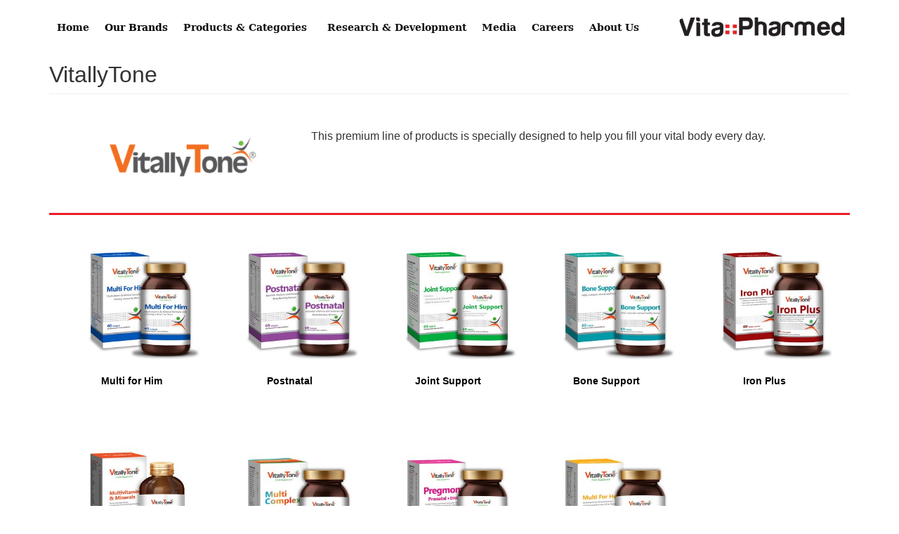

--- FILE ---
content_type: text/html; charset=utf-8
request_url: https://vitapharmed.ch/vitallytone
body_size: 9719
content:


<!-- THEME DEBUG -->
<!-- CALL: theme('html') -->
<!-- FILE NAME SUGGESTIONS:
   * html--taxonomy--term--938.tpl.php
   * html--taxonomy--term--%.tpl.php
   * html--taxonomy--term.tpl.php
   * html--taxonomy.tpl.php
   x html.tpl.php
-->
<!-- BEGIN OUTPUT from 'sites/all/themes/vit/templates/system/html.tpl.php' -->
<!DOCTYPE html>
<html xmlns="http://www.w3.org/1999/xhtml" xml:lang="en" version="XHTML+RDFa 1.0" dir="ltr"
  xmlns:og="http://ogp.me/ns#"
  xmlns:article="http://ogp.me/ns/article#"
  xmlns:book="http://ogp.me/ns/book#"
  xmlns:profile="http://ogp.me/ns/profile#"
  xmlns:video="http://ogp.me/ns/video#"
  xmlns:product="http://ogp.me/ns/product#"
  xmlns:content="http://purl.org/rss/1.0/modules/content/"
  xmlns:dc="http://purl.org/dc/terms/"
  xmlns:foaf="http://xmlns.com/foaf/0.1/"
  xmlns:rdfs="http://www.w3.org/2000/01/rdf-schema#"
  xmlns:sioc="http://rdfs.org/sioc/ns#"
  xmlns:sioct="http://rdfs.org/sioc/types#"
  xmlns:skos="http://www.w3.org/2004/02/skos/core#"
  xmlns:xsd="http://www.w3.org/2001/XMLSchema#">

<head profile="http://www.w3.org/1999/xhtml/vocab">
  <meta charset="utf-8" />
<meta name="viewport" content="width=device-width, initial-scale=1.0" />
<link rel="alternate" type="application/rss+xml" title="VitallyTone" href="https://vitapharmed.ch/taxonomy/term/938/all/feed" />
<meta name="description" content="This premium line of products is specially designed to help you fill your vital body every day." />
<meta name="rating" content="general" />
<link rel="canonical" href="https://vitapharmed.ch/vitallytone" />
<link rel="shortlink" href="https://vitapharmed.ch/taxonomy/term/938" />
<meta http-equiv="content-language" content="fa" />
<meta property="og:site_name" content="Vita Pharmed SA. Switzerland" />
<meta property="og:type" content="website" />
<meta property="og:url" content="https://vitapharmed.ch/vitallytone" />
<meta property="og:title" content="VitallyTone" />
<meta property="og:description" content="This premium line of products is specially designed to help you fill your vital body every day." />
<meta name="twitter:card" content="summary" />
<meta name="twitter:url" content="https://vitapharmed.ch/vitallytone" />
<meta name="twitter:title" content="VitallyTone" />
<meta name="twitter:description" content="This premium line of products is specially designed to help you fill your vital body every day." />
<meta itemprop="name" content="VitallyTone" />
<meta itemprop="description" content="This premium line of products is specially designed to help you fill your vital body every day." />
<link rel="shortcut icon" href="https://vitapharmed.ch/favicon.ico" type="image/vnd.microsoft.icon" />
  <title>VitallyTone | Vita Pharmed SA. Switzerland</title>
  <link rel="stylesheet" href="https://vitapharmed.ch/sites/default/files/css/css_kShW4RPmRstZ3SpIC-ZvVGNFVAi0WEMuCnI0ZkYIaFw.css" media="all" />
<link rel="stylesheet" href="https://vitapharmed.ch/sites/default/files/css/css_Yw_ItX7CvjVLFBjFkdXtqvp3BW-LFeTYcvCqqUuI9Og.css" media="all" />
<link rel="stylesheet" href="https://vitapharmed.ch/sites/default/files/css/css_1kN_QyYNpu_52DZdbFdjhwqY3JpkFbHfxESaGNjyijU.css" media="all" />
<link rel="stylesheet" href="https://vitapharmed.ch/sites/default/files/css/css_ao9XGzK2k6XqlRFu8tAej7kYOjubyWsUB2mW_I2p_sc.css" media="all" />
<link rel="stylesheet" href="https://cdnjs.cloudflare.com/ajax/libs/font-awesome/4.4.0/css/font-awesome.min.css" media="all" />
<link rel="stylesheet" href="https://vitapharmed.ch/sites/default/files/css/css_YLWdW6wV7Ski57_eSxMdUCyO9zKEBlsYDkC-PNa2_KM.css" media="all" />
<style media="all">
<!--/*--><![CDATA[/*><!--*/
.tb-megamenu.animate .mega > .mega-dropdown-menu,.tb-megamenu.animate.slide .mega > .mega-dropdown-menu > div{transition-delay:200ms;-webkit-transition-delay:200ms;-ms-transition-delay:200ms;-o-transition-delay:200ms;transition-duration:400ms;-webkit-transition-duration:400ms;-ms-transition-duration:400ms;-o-transition-duration:400ms;}

/*]]>*/-->
</style>
<link rel="stylesheet" href="https://vitapharmed.ch/sites/default/files/css/css_1Wpaiveszet0y8Su18zMvKa49Aan7eLmuwVVJh2mjNY.css" media="all" />
<link rel="stylesheet" href="https://vitapharmed.ch/sites/default/files/css/css_VQN1EFZSDIJq2C2sxCH--zop-0QF-iKikjJhOPFCkYs.css" media="all" />
  <script src="https://vitapharmed.ch/sites/default/files/js/js_e1VOoITSzyq9WRfCqumKUeuj8lPap0O7_buHrX9Joxk.js"></script>
<script src="https://vitapharmed.ch/sites/default/files/js/js_5LgNgmLpsD9Cb_lFMJUbDfi7gMtcY8vG9329cMMvxkM.js"></script>
<script src="https://vitapharmed.ch/sites/default/files/js/js_R9UbiVw2xuTUI0GZoaqMDOdX0lrZtgX-ono8RVOUEVc.js"></script>
<script src="https://vitapharmed.ch/sites/default/files/js/js_bOJ9YvnrafmGjBhFsAUkcB73ve4lI8gu3dFgcjn2kPM.js"></script>
<script>
(function ($) {$(document).ready(function () {
    Drupal.behaviors.newsletter.subscribeForm();
  });})(jQuery);
</script>
<script src="https://vitapharmed.ch/sites/default/files/js/js_2Rh3zOKD_qrf11z-kHjcYgUPFXjvs3AURb7fcJPKtOw.js"></script>
<script>
(function(i,s,o,g,r,a,m){i["GoogleAnalyticsObject"]=r;i[r]=i[r]||function(){(i[r].q=i[r].q||[]).push(arguments)},i[r].l=1*new Date();a=s.createElement(o),m=s.getElementsByTagName(o)[0];a.async=1;a.src=g;m.parentNode.insertBefore(a,m)})(window,document,"script","https://www.google-analytics.com/analytics.js","ga");ga("create", "UA-84056851-1", {"cookieDomain":"auto"});ga("set", "anonymizeIp", true);ga("send", "pageview");
</script>
<script src="https://vitapharmed.ch/sites/default/files/js/js_TPpaHm3v--S2wR2-VfVlywPRfwqdO0YxyWXSB25za7Q.js"></script>
<script src="https://vitapharmed.ch/sites/default/files/js/js_hWxnlGeE85zACMbOA42oSuLnLQ08umhJHJaSC6mGmcI.js"></script>
<script src="https://vitapharmed.ch/sites/default/files/js/js_AUuuNJwZH0hNueaBxnds38CtijUJAO_gRPRbWUyp3ew.js"></script>
<script>
jQuery.extend(Drupal.settings, {"basePath":"\/","pathPrefix":"","ajaxPageState":{"theme":"pourateb","theme_token":"IRN_pWjBHwo1a-cGt_Jbo1kNmw77TdZwRdRgSlkRYs4","jquery_version":"1.9","js":{"sites\/all\/modules\/clientside_validation\/clientside_validation.ie8.js":1,"sites\/all\/modules\/clientside_validation\/clientside_validation_html5\/clientside_validation_html5.js":1,"sites\/all\/modules\/clientside_validation\/clientside_validation.js":1,"sites\/all\/modules\/jquery_update\/replace\/jquery\/1.9\/jquery.min.js":1,"misc\/jquery.once.js":1,"misc\/drupal.js":1,"sites\/all\/modules\/jquery_update\/replace\/ui\/external\/jquery.cookie.js":1,"sites\/all\/modules\/jquery_update\/replace\/misc\/jquery.form.min.js":1,"sites\/all\/libraries\/jquery-custom-scrollbar\/jquery.custom-scrollbar.js":1,"sites\/all\/modules\/jcs\/jquery_custom_scrollbar.js":1,"misc\/ajax.js":1,"sites\/all\/modules\/jquery_update\/js\/jquery_update.js":1,"sites\/all\/modules\/admin_menu\/admin_devel\/admin_devel.js":1,"sites\/all\/libraries\/colorbox\/jquery.colorbox-min.js":1,"sites\/all\/modules\/colorbox\/js\/colorbox.js":1,"sites\/all\/modules\/colorbox\/styles\/default\/colorbox_style.js":1,"sites\/all\/modules\/colorbox\/js\/colorbox_load.js":1,"sites\/all\/modules\/views\/js\/base.js":1,"misc\/progress.js":1,"sites\/all\/modules\/tb_megamenu\/js\/tb-megamenu-frontend.js":1,"sites\/all\/modules\/views\/js\/ajax_view.js":1,"sites\/all\/modules\/tb_megamenu\/js\/tb-megamenu-touch.js":1,"sites\/all\/modules\/newsletter\/js\/newsletter.js":1,"0":1,"sites\/all\/modules\/clientside_validation\/jquery-validate\/jquery.validate.js":1,"sites\/all\/modules\/responsive_menus\/styles\/sidr\/js\/responsive_menus_sidr.js":1,"sites\/all\/libraries\/sidr\/jquery.sidr.min.js":1,"sites\/all\/modules\/google_analytics\/googleanalytics.js":1,"1":1,"sites\/all\/modules\/form_placeholder\/form_placeholder.js":1,"sites\/all\/themes\/radix\/assets\/js\/radix.script.js":1,"sites\/all\/themes\/vit\/assets\/js\/bootstrap.min.js":1,"sites\/all\/themes\/vit\/assets\/js\/pourateb.script.js":1,"sites\/all\/themes\/radix\/assets\/js\/radix.progress.js":1},"css":{"modules\/system\/system.base.css":1,"modules\/system\/system.messages.css":1,"modules\/system\/system.theme.css":1,"sites\/all\/libraries\/jquery-custom-scrollbar\/jquery.custom-scrollbar.css":1,"modules\/comment\/comment.css":1,"sites\/all\/modules\/date\/date_api\/date.css":1,"modules\/field\/theme\/field.css":1,"sites\/all\/modules\/logintoboggan\/logintoboggan.css":1,"modules\/node\/node.css":1,"modules\/poll\/poll.css":1,"modules\/search\/search.css":1,"modules\/user\/user.css":1,"sites\/all\/modules\/views\/css\/views.css":1,"sites\/all\/modules\/ckeditor\/css\/ckeditor.css":1,"sites\/all\/modules\/colorbox\/styles\/default\/colorbox_style.css":1,"sites\/all\/modules\/ctools\/css\/ctools.css":1,"sites\/all\/modules\/rate\/rate.css":1,"https:\/\/cdnjs.cloudflare.com\/ajax\/libs\/font-awesome\/4.4.0\/css\/font-awesome.min.css":1,"sites\/all\/modules\/tb_megamenu\/css\/bootstrap.css":1,"sites\/all\/modules\/tb_megamenu\/css\/base.css":1,"sites\/all\/modules\/tb_megamenu\/css\/default.css":1,"sites\/all\/modules\/tb_megamenu\/css\/compatibility.css":1,"0":1,"sites\/all\/libraries\/sidr\/stylesheets\/jquery.sidr.dark.css":1,"sites\/all\/themes\/vit\/assets\/css\/pourateb.style.css":1}},"colorbox":{"opacity":"0.85","current":"{current} of {total}","previous":"\u00ab Prev","next":"Next \u00bb","close":"Close","maxWidth":"98%","maxHeight":"98%","fixed":true,"mobiledetect":true,"mobiledevicewidth":"480px"},"jcarousel":{"ajaxPath":"\/jcarousel\/ajax\/views"},"views":{"ajax_path":"\/views\/ajax","ajaxViews":{"views_dom_id:82fd4be6468c10996223c2f0b68270ee":{"view_name":"taxonomy_term_header","view_display_id":"block_1","view_args":"938","view_path":"taxonomy\/term\/938","view_base_path":null,"view_dom_id":"82fd4be6468c10996223c2f0b68270ee","pager_element":0},"views_dom_id:4b54c0bf4e3b8efcbedaa9b4d426b756":{"view_name":"taxonomy_term","view_display_id":"page","view_args":"938","view_path":"taxonomy\/term\/938","view_base_path":"taxonomy\/term\/%","view_dom_id":"4b54c0bf4e3b8efcbedaa9b4d426b756","pager_element":0}}},"urlIsAjaxTrusted":{"\/views\/ajax":true,"\/search\/node":true,"\/system\/ajax":true,"\/vitallytone":true},"exposed":[],"lang":"und","jqueryCustomScrollbar":{"elements":".newst , .region.region-content-first .block-views ul ,.jcs_demo","skin":"default-skin"},"responsive_menus":[{"selectors":["#main-menu",".mainmenub","#admin-menu"],"trigger_txt":"\u003Cspan\u003E\u003C\/span\u003E\r\n\u003Cspan\u003E\u003C\/span\u003E\r\n\u003Cspan\u003E\u003C\/span\u003E\r\nMenu","side":"left","speed":"200","media_size":"768","displace":"1","renaming":"1","onOpen":"","onClose":"","responsive_menus_style":"sidr"}],"googleanalytics":{"trackOutbound":1,"trackMailto":1,"trackDownload":1,"trackDownloadExtensions":"7z|aac|arc|arj|asf|asx|avi|bin|csv|doc(x|m)?|dot(x|m)?|exe|flv|gif|gz|gzip|hqx|jar|jpe?g|js|mp(2|3|4|e?g)|mov(ie)?|msi|msp|pdf|phps|png|ppt(x|m)?|pot(x|m)?|pps(x|m)?|ppam|sld(x|m)?|thmx|qtm?|ra(m|r)?|sea|sit|tar|tgz|torrent|txt|wav|wma|wmv|wpd|xls(x|m|b)?|xlt(x|m)|xlam|xml|z|zip","trackColorbox":1},"form_placeholder":{"fallback_support":false,"include":"#views-exposed-form-product-id-page input","exclude":"","required_indicator":"append"},"ajax":{"edit-newsletter-submit":{"callback":"newsletter_subscribe_form_submit","wrapper":"newsletter-error","effect":"fade","progress":{"type":"throbber","message":null},"event":"click","url":"\/system\/ajax","submit":{"_triggering_element_name":"op","_triggering_element_value":"Subscribe"}}},"clientsideValidation":{"forms":{"newsletter-subscribe-form":{"errorPlacement":1,"general":{"errorClass":"error","wrapper":"li","validateTabs":"","scrollTo":1,"scrollSpeed":1000,"disableHtml5Validation":1,"validateOnBlur":1,"validateOnBlurAlways":0,"validateOnKeyUp":1,"validateBeforeAjax":0,"validateOnSubmit":1,"showMessages":0,"errorElement":"label"},"rules":{"email":{"required":true,"messages":{"required":"email field is required.","maxlength":"email field has to have maximum 128 values."},"maxlength":128}}}},"general":{"usexregxp":0,"months":{"January":1,"Jan":1,"February":2,"Feb":2,"March":3,"Mar":3,"April":4,"Apr":4,"May":5,"June":6,"Jun":6,"July":7,"Jul":7,"August":8,"Aug":8,"September":9,"Sep":9,"October":10,"Oct":10,"November":11,"Nov":11,"December":12,"Dec":12}},"groups":{"newsletter-subscribe-form":{}}}});
</script>
  <!--[if lt IE 9]>
   <script>
      document.createElement('header');
      document.createElement('nav');
      document.createElement('section');
      document.createElement('article');
      document.createElement('aside');
      document.createElement('footer');
   </script>
  <![endif]-->
</head>
<body class="html not-front not-logged-in no-sidebars page-taxonomy page-taxonomy-term page-taxonomy-term- page-taxonomy-term-938 i18n-en" >
  <div id="skip-link">
    <a href="#main" class="element-invisible element-focusable">Skip to main content</a>
  </div>
    

<!-- THEME DEBUG -->
<!-- CALL: theme('page') -->
<!-- FILE NAME SUGGESTIONS:
   * page--taxonomy--term--938.tpl.php
   * page--taxonomy--term--%.tpl.php
   * page--taxonomy--term.tpl.php
   * page--taxonomy.tpl.php
   x page.tpl.php
-->
<!-- BEGIN OUTPUT from 'sites/all/themes/vit/templates/page/page.tpl.php' -->
<div id="ip-container" class="ip-container">
    <header id="header" class="header nav"  role="header">
            <div class="container">

        <div class="topbar">

                              

<!-- THEME DEBUG -->
<!-- CALL: theme('region') -->
<!-- FILE NAME SUGGESTIONS:
   * region--header.tpl.php
   x region.tpl.php
-->
<!-- BEGIN OUTPUT from 'modules/system/region.tpl.php' -->
  <div class="region region-header">
    

<!-- THEME DEBUG -->
<!-- CALL: theme('block') -->
<!-- FILE NAME SUGGESTIONS:
   * block--tb-megamenu--main-menu.tpl.php
   * block--tb-megamenu.tpl.php
   * block--header.tpl.php
   x block.tpl.php
-->
<!-- BEGIN OUTPUT from 'sites/all/themes/radix/templates/block/block.tpl.php' -->
<div class="block block-tb-megamenu block--">

      
  <div class="block__content">
    

<!-- THEME DEBUG -->
<!-- CALL: theme('tb_megamenu') -->
<!-- BEGIN OUTPUT from 'sites/all/modules/tb_megamenu/templates/tb-megamenu.tpl.php' -->
<div  data-duration="400" data-delay="200" id="tb-megamenu-main-menu" class="tb-megamenu tb-megamenu-main-menu animate fading">
      <button data-target=".nav-collapse" data-toggle="collapse" class="btn btn-navbar tb-megamenu-button" type="button">
      <i class="fa fa-reorder"></i>
    </button>
    <div class="nav-collapse  always-show">
    

<!-- THEME DEBUG -->
<!-- CALL: theme('tb_megamenu_nav') -->
<!-- BEGIN OUTPUT from 'sites/all/modules/tb_megamenu/templates/tb-megamenu-nav.tpl.php' -->
<ul  class="tb-megamenu-nav nav level-0 items-8">
  

<!-- THEME DEBUG -->
<!-- CALL: theme('tb_megamenu_item') -->
<!-- BEGIN OUTPUT from 'sites/all/modules/tb_megamenu/templates/tb-megamenu-item.tpl.php' -->
<li  data-id="1544" data-level="1" data-type="menu_item" data-class="" data-xicon="" data-caption="" data-alignsub="" data-group="0" data-hidewcol="0" data-hidesub="0" class="tb-megamenu-item level-1 mega">
  <a href="/" >
        
    Home          </a>
  </li>

<!-- END OUTPUT from 'sites/all/modules/tb_megamenu/templates/tb-megamenu-item.tpl.php' -->




<!-- THEME DEBUG -->
<!-- CALL: theme('tb_megamenu_item') -->
<!-- BEGIN OUTPUT from 'sites/all/modules/tb_megamenu/templates/tb-megamenu-item.tpl.php' -->
<li  data-id="1723" data-level="1" data-type="menu_item" data-class="" data-xicon="" data-caption="" data-alignsub="" data-group="0" data-hidewcol="0" data-hidesub="0" class="tb-megamenu-item level-1 mega active active-trail">
  <a href="/brands" >
        
    Our Brands          </a>
  </li>

<!-- END OUTPUT from 'sites/all/modules/tb_megamenu/templates/tb-megamenu-item.tpl.php' -->




<!-- THEME DEBUG -->
<!-- CALL: theme('tb_megamenu_item') -->
<!-- BEGIN OUTPUT from 'sites/all/modules/tb_megamenu/templates/tb-megamenu-item.tpl.php' -->
<li  data-id="225" data-level="1" data-type="menu_item" data-class="" data-xicon="" data-caption="" data-alignsub="left" data-group="0" data-hidewcol="0" data-hidesub="0" class="tb-megamenu-item level-1 mega mega-align-left dropdown">
  <a href="/products-categories"  class="dropdown-toggle">
        
    Products & Categories          <span class="caret"></span>
          </a>
  

<!-- THEME DEBUG -->
<!-- CALL: theme('tb_megamenu_submenu') -->
<!-- BEGIN OUTPUT from 'sites/all/modules/tb_megamenu/templates/tb-megamenu-submenu.tpl.php' -->
<div  data-class="" data-width="600" style="width: 600px;" class="tb-megamenu-submenu dropdown-menu mega-dropdown-menu nav-child">
  <div class="mega-dropdown-inner">
    

<!-- THEME DEBUG -->
<!-- CALL: theme('tb_megamenu_row') -->
<!-- BEGIN OUTPUT from 'sites/all/modules/tb_megamenu/templates/tb-megamenu-row.tpl.php' -->
<div  class="tb-megamenu-row row-fluid">
  

<!-- THEME DEBUG -->
<!-- CALL: theme('tb_megamenu_column') -->
<!-- BEGIN OUTPUT from 'sites/all/modules/tb_megamenu/templates/tb-megamenu-column.tpl.php' -->
<div  data-class="" data-width="12" data-hidewcol="0" id="tb-megamenu-column-1" class="tb-megamenu-column span12  mega-col-nav">
  <div class="tb-megamenu-column-inner mega-inner clearfix">
        

<!-- THEME DEBUG -->
<!-- CALL: theme('tb_megamenu_subnav') -->
<!-- BEGIN OUTPUT from 'sites/all/modules/tb_megamenu/templates/tb-megamenu-subnav.tpl.php' -->
<ul  class="tb-megamenu-subnav mega-nav level-1 items-10">
  

<!-- THEME DEBUG -->
<!-- CALL: theme('tb_megamenu_item') -->
<!-- BEGIN OUTPUT from 'sites/all/modules/tb_megamenu/templates/tb-megamenu-item.tpl.php' -->
<li  data-id="2414" data-level="2" data-type="menu_item" data-class="" data-xicon="" data-caption="" data-alignsub="" data-group="0" data-hidewcol="0" data-hidesub="0" class="tb-megamenu-item level-2 mega">
  <a href="/categoty/anemia"  title="Anemia">
        
    Anemia          </a>
  </li>

<!-- END OUTPUT from 'sites/all/modules/tb_megamenu/templates/tb-megamenu-item.tpl.php' -->




<!-- THEME DEBUG -->
<!-- CALL: theme('tb_megamenu_item') -->
<!-- BEGIN OUTPUT from 'sites/all/modules/tb_megamenu/templates/tb-megamenu-item.tpl.php' -->
<li  data-id="2415" data-level="2" data-type="menu_item" data-class="" data-xicon="" data-caption="" data-alignsub="" data-group="0" data-hidewcol="0" data-hidesub="0" class="tb-megamenu-item level-2 mega">
  <a href="/categoty/antioxidant"  title="Antioxidant">
        
    Antioxidant          </a>
  </li>

<!-- END OUTPUT from 'sites/all/modules/tb_megamenu/templates/tb-megamenu-item.tpl.php' -->




<!-- THEME DEBUG -->
<!-- CALL: theme('tb_megamenu_item') -->
<!-- BEGIN OUTPUT from 'sites/all/modules/tb_megamenu/templates/tb-megamenu-item.tpl.php' -->
<li  data-id="2416" data-level="2" data-type="menu_item" data-class="" data-xicon="" data-caption="" data-alignsub="" data-group="0" data-hidewcol="0" data-hidesub="0" class="tb-megamenu-item level-2 mega">
  <a href="/categoty/b-complex"  title="B-complex">
        
    B-complex          </a>
  </li>

<!-- END OUTPUT from 'sites/all/modules/tb_megamenu/templates/tb-megamenu-item.tpl.php' -->




<!-- THEME DEBUG -->
<!-- CALL: theme('tb_megamenu_item') -->
<!-- BEGIN OUTPUT from 'sites/all/modules/tb_megamenu/templates/tb-megamenu-item.tpl.php' -->
<li  data-id="2417" data-level="2" data-type="menu_item" data-class="" data-xicon="" data-caption="" data-alignsub="" data-group="0" data-hidewcol="0" data-hidesub="0" class="tb-megamenu-item level-2 mega">
  <a href="/categoty/beauty"  title="Beauty">
        
    Beauty          </a>
  </li>

<!-- END OUTPUT from 'sites/all/modules/tb_megamenu/templates/tb-megamenu-item.tpl.php' -->




<!-- THEME DEBUG -->
<!-- CALL: theme('tb_megamenu_item') -->
<!-- BEGIN OUTPUT from 'sites/all/modules/tb_megamenu/templates/tb-megamenu-item.tpl.php' -->
<li  data-id="2418" data-level="2" data-type="menu_item" data-class="" data-xicon="" data-caption="" data-alignsub="" data-group="0" data-hidewcol="0" data-hidesub="0" class="tb-megamenu-item level-2 mega">
  <a href="/categoty/bone-joint"  title="Bone &amp; Joint">
        
    Bone & Joint          </a>
  </li>

<!-- END OUTPUT from 'sites/all/modules/tb_megamenu/templates/tb-megamenu-item.tpl.php' -->




<!-- THEME DEBUG -->
<!-- CALL: theme('tb_megamenu_item') -->
<!-- BEGIN OUTPUT from 'sites/all/modules/tb_megamenu/templates/tb-megamenu-item.tpl.php' -->
<li  data-id="2419" data-level="2" data-type="menu_item" data-class="" data-xicon="" data-caption="" data-alignsub="" data-group="0" data-hidewcol="0" data-hidesub="0" class="tb-megamenu-item level-2 mega">
  <a href="/categoty/brain-health-mood"  title="Brain Health &amp; Mood">
        
    Brain Health & Mood          </a>
  </li>

<!-- END OUTPUT from 'sites/all/modules/tb_megamenu/templates/tb-megamenu-item.tpl.php' -->




<!-- THEME DEBUG -->
<!-- CALL: theme('tb_megamenu_item') -->
<!-- BEGIN OUTPUT from 'sites/all/modules/tb_megamenu/templates/tb-megamenu-item.tpl.php' -->
<li  data-id="2420" data-level="2" data-type="menu_item" data-class="" data-xicon="" data-caption="" data-alignsub="" data-group="0" data-hidewcol="0" data-hidesub="0" class="tb-megamenu-item level-2 mega">
  <a href="/categoty/cardiovascular-health"  title="Cardiovascular Health">
        
    Cardiovascular Health          </a>
  </li>

<!-- END OUTPUT from 'sites/all/modules/tb_megamenu/templates/tb-megamenu-item.tpl.php' -->




<!-- THEME DEBUG -->
<!-- CALL: theme('tb_megamenu_item') -->
<!-- BEGIN OUTPUT from 'sites/all/modules/tb_megamenu/templates/tb-megamenu-item.tpl.php' -->
<li  data-id="2421" data-level="2" data-type="menu_item" data-class="" data-xicon="" data-caption="" data-alignsub="" data-group="0" data-hidewcol="0" data-hidesub="0" class="tb-megamenu-item level-2 mega">
  <a href="/categoty/cold-cough"  title="Cold &amp; Cough">
        
    Cold & Cough          </a>
  </li>

<!-- END OUTPUT from 'sites/all/modules/tb_megamenu/templates/tb-megamenu-item.tpl.php' -->




<!-- THEME DEBUG -->
<!-- CALL: theme('tb_megamenu_item') -->
<!-- BEGIN OUTPUT from 'sites/all/modules/tb_megamenu/templates/tb-megamenu-item.tpl.php' -->
<li  data-id="2422" data-level="2" data-type="menu_item" data-class="" data-xicon="" data-caption="" data-alignsub="" data-group="0" data-hidewcol="0" data-hidesub="0" class="tb-megamenu-item level-2 mega">
  <a href="/categoty/diabetes"  title="Diabetes">
        
    Diabetes          </a>
  </li>

<!-- END OUTPUT from 'sites/all/modules/tb_megamenu/templates/tb-megamenu-item.tpl.php' -->




<!-- THEME DEBUG -->
<!-- CALL: theme('tb_megamenu_item') -->
<!-- BEGIN OUTPUT from 'sites/all/modules/tb_megamenu/templates/tb-megamenu-item.tpl.php' -->
<li  data-id="2424" data-level="2" data-type="menu_item" data-class="" data-xicon="" data-caption="" data-alignsub="" data-group="0" data-hidewcol="0" data-hidesub="0" class="tb-megamenu-item level-2 mega">
  <a href="/categoty/energy"  title="Energy">
        
    Energy          </a>
  </li>

<!-- END OUTPUT from 'sites/all/modules/tb_megamenu/templates/tb-megamenu-item.tpl.php' -->

</ul>

<!-- END OUTPUT from 'sites/all/modules/tb_megamenu/templates/tb-megamenu-subnav.tpl.php' -->

  </div>
</div>

<!-- END OUTPUT from 'sites/all/modules/tb_megamenu/templates/tb-megamenu-column.tpl.php' -->




<!-- THEME DEBUG -->
<!-- CALL: theme('tb_megamenu_column') -->
<!-- BEGIN OUTPUT from 'sites/all/modules/tb_megamenu/templates/tb-megamenu-column.tpl.php' -->
<div  data-class="" data-width="4" data-hidewcol="0" id="tb-megamenu-column-2" class="tb-megamenu-column span4  mega-col-nav">
  <div class="tb-megamenu-column-inner mega-inner clearfix">
        

<!-- THEME DEBUG -->
<!-- CALL: theme('tb_megamenu_subnav') -->
<!-- BEGIN OUTPUT from 'sites/all/modules/tb_megamenu/templates/tb-megamenu-subnav.tpl.php' -->
<ul  class="tb-megamenu-subnav mega-nav level-1 items-8">
  

<!-- THEME DEBUG -->
<!-- CALL: theme('tb_megamenu_item') -->
<!-- BEGIN OUTPUT from 'sites/all/modules/tb_megamenu/templates/tb-megamenu-item.tpl.php' -->
<li  data-id="2425" data-level="2" data-type="menu_item" data-class="" data-xicon="" data-caption="" data-alignsub="" data-group="0" data-hidewcol="0" data-hidesub="0" class="tb-megamenu-item level-2 mega">
  <a href="/categoty/eye-health"  title="Eye Health">
        
    Eye Health          </a>
  </li>

<!-- END OUTPUT from 'sites/all/modules/tb_megamenu/templates/tb-megamenu-item.tpl.php' -->




<!-- THEME DEBUG -->
<!-- CALL: theme('tb_megamenu_item') -->
<!-- BEGIN OUTPUT from 'sites/all/modules/tb_megamenu/templates/tb-megamenu-item.tpl.php' -->
<li  data-id="2426" data-level="2" data-type="menu_item" data-class="" data-xicon="" data-caption="" data-alignsub="" data-group="0" data-hidewcol="0" data-hidesub="0" class="tb-megamenu-item level-2 mega">
  <a href="/categoty/fertility"  title="Fertility">
        
    Fertility          </a>
  </li>

<!-- END OUTPUT from 'sites/all/modules/tb_megamenu/templates/tb-megamenu-item.tpl.php' -->




<!-- THEME DEBUG -->
<!-- CALL: theme('tb_megamenu_item') -->
<!-- BEGIN OUTPUT from 'sites/all/modules/tb_megamenu/templates/tb-megamenu-item.tpl.php' -->
<li  data-id="2428" data-level="2" data-type="menu_item" data-class="" data-xicon="" data-caption="" data-alignsub="" data-group="0" data-hidewcol="0" data-hidesub="0" class="tb-megamenu-item level-2 mega">
  <a href="/categoty/immunity"  title="Immunity">
        
    Immunity          </a>
  </li>

<!-- END OUTPUT from 'sites/all/modules/tb_megamenu/templates/tb-megamenu-item.tpl.php' -->




<!-- THEME DEBUG -->
<!-- CALL: theme('tb_megamenu_item') -->
<!-- BEGIN OUTPUT from 'sites/all/modules/tb_megamenu/templates/tb-megamenu-item.tpl.php' -->
<li  data-id="2429" data-level="2" data-type="menu_item" data-class="" data-xicon="" data-caption="" data-alignsub="" data-group="0" data-hidewcol="0" data-hidesub="0" class="tb-megamenu-item level-2 mega">
  <a href="/categoty/kids"  title="Kids">
        
    Kids          </a>
  </li>

<!-- END OUTPUT from 'sites/all/modules/tb_megamenu/templates/tb-megamenu-item.tpl.php' -->




<!-- THEME DEBUG -->
<!-- CALL: theme('tb_megamenu_item') -->
<!-- BEGIN OUTPUT from 'sites/all/modules/tb_megamenu/templates/tb-megamenu-item.tpl.php' -->
<li  data-id="2430" data-level="2" data-type="menu_item" data-class="" data-xicon="" data-caption="" data-alignsub="" data-group="0" data-hidewcol="0" data-hidesub="0" class="tb-megamenu-item level-2 mega">
  <a href="/categoty/liver"  title="Liver">
        
    Liver          </a>
  </li>

<!-- END OUTPUT from 'sites/all/modules/tb_megamenu/templates/tb-megamenu-item.tpl.php' -->




<!-- THEME DEBUG -->
<!-- CALL: theme('tb_megamenu_item') -->
<!-- BEGIN OUTPUT from 'sites/all/modules/tb_megamenu/templates/tb-megamenu-item.tpl.php' -->
<li  data-id="2431" data-level="2" data-type="menu_item" data-class="" data-xicon="" data-caption="" data-alignsub="" data-group="0" data-hidewcol="0" data-hidesub="0" class="tb-megamenu-item level-2 mega">
  <a href="/categoty/menopause"  title="Menopause">
        
    Menopause          </a>
  </li>

<!-- END OUTPUT from 'sites/all/modules/tb_megamenu/templates/tb-megamenu-item.tpl.php' -->




<!-- THEME DEBUG -->
<!-- CALL: theme('tb_megamenu_item') -->
<!-- BEGIN OUTPUT from 'sites/all/modules/tb_megamenu/templates/tb-megamenu-item.tpl.php' -->
<li  data-id="2433" data-level="2" data-type="menu_item" data-class="" data-xicon="" data-caption="" data-alignsub="" data-group="0" data-hidewcol="0" data-hidesub="0" class="tb-megamenu-item level-2 mega">
  <a href="/categoty/minerals"  title="Minerals">
        
    Minerals          </a>
  </li>

<!-- END OUTPUT from 'sites/all/modules/tb_megamenu/templates/tb-megamenu-item.tpl.php' -->




<!-- THEME DEBUG -->
<!-- CALL: theme('tb_megamenu_item') -->
<!-- BEGIN OUTPUT from 'sites/all/modules/tb_megamenu/templates/tb-megamenu-item.tpl.php' -->
<li  data-id="2434" data-level="2" data-type="menu_item" data-class="" data-xicon="" data-caption="" data-alignsub="" data-group="0" data-hidewcol="0" data-hidesub="0" class="tb-megamenu-item level-2 mega">
  <a href="/categoty/multi-vitamin"  title="Multi Vitamin">
        
    Multi Vitamin          </a>
  </li>

<!-- END OUTPUT from 'sites/all/modules/tb_megamenu/templates/tb-megamenu-item.tpl.php' -->

</ul>

<!-- END OUTPUT from 'sites/all/modules/tb_megamenu/templates/tb-megamenu-subnav.tpl.php' -->

  </div>
</div>

<!-- END OUTPUT from 'sites/all/modules/tb_megamenu/templates/tb-megamenu-column.tpl.php' -->




<!-- THEME DEBUG -->
<!-- CALL: theme('tb_megamenu_column') -->
<!-- BEGIN OUTPUT from 'sites/all/modules/tb_megamenu/templates/tb-megamenu-column.tpl.php' -->
<div  data-class="" data-width="4" data-hidewcol="" id="tb-megamenu-column-3" class="tb-megamenu-column span4  mega-col-nav">
  <div class="tb-megamenu-column-inner mega-inner clearfix">
        

<!-- THEME DEBUG -->
<!-- CALL: theme('tb_megamenu_subnav') -->
<!-- BEGIN OUTPUT from 'sites/all/modules/tb_megamenu/templates/tb-megamenu-subnav.tpl.php' -->
<ul  class="tb-megamenu-subnav mega-nav level-1 items-13">
  

<!-- THEME DEBUG -->
<!-- CALL: theme('tb_megamenu_item') -->
<!-- BEGIN OUTPUT from 'sites/all/modules/tb_megamenu/templates/tb-megamenu-item.tpl.php' -->
<li  data-id="2586" data-level="2" data-type="menu_item" data-class="" data-xicon="" data-caption="" data-alignsub="" data-group="0" data-hidewcol="0" data-hidesub="0" class="tb-megamenu-item level-2 mega">
  <a href="/categoty/probiotics"  title="probiotics">
        
    probiotics          </a>
  </li>

<!-- END OUTPUT from 'sites/all/modules/tb_megamenu/templates/tb-megamenu-item.tpl.php' -->




<!-- THEME DEBUG -->
<!-- CALL: theme('tb_megamenu_item') -->
<!-- BEGIN OUTPUT from 'sites/all/modules/tb_megamenu/templates/tb-megamenu-item.tpl.php' -->
<li  data-id="2585" data-level="2" data-type="menu_item" data-class="" data-xicon="" data-caption="" data-alignsub="" data-group="0" data-hidewcol="0" data-hidesub="0" class="tb-megamenu-item level-2 mega">
  <a href="/vivapower"  title="Sport Supplement">
        
    Sport Supplement          </a>
  </li>

<!-- END OUTPUT from 'sites/all/modules/tb_megamenu/templates/tb-megamenu-item.tpl.php' -->




<!-- THEME DEBUG -->
<!-- CALL: theme('tb_megamenu_item') -->
<!-- BEGIN OUTPUT from 'sites/all/modules/tb_megamenu/templates/tb-megamenu-item.tpl.php' -->
<li  data-id="2584" data-level="2" data-type="menu_item" data-class="" data-xicon="" data-caption="" data-alignsub="" data-group="0" data-hidewcol="0" data-hidesub="0" class="tb-megamenu-item level-2 mega">
  <a href="/categoty/healthy-food"  title="Healthy food">
        
    Healthy food          </a>
  </li>

<!-- END OUTPUT from 'sites/all/modules/tb_megamenu/templates/tb-megamenu-item.tpl.php' -->




<!-- THEME DEBUG -->
<!-- CALL: theme('tb_megamenu_item') -->
<!-- BEGIN OUTPUT from 'sites/all/modules/tb_megamenu/templates/tb-megamenu-item.tpl.php' -->
<li  data-id="2435" data-level="2" data-type="menu_item" data-class="" data-xicon="" data-caption="" data-alignsub="" data-group="0" data-hidewcol="0" data-hidesub="0" class="tb-megamenu-item level-2 mega">
  <a href="/categoty/multivitamins-men"  title="Multivitamins for men">
        
    Multivitamins for men          </a>
  </li>

<!-- END OUTPUT from 'sites/all/modules/tb_megamenu/templates/tb-megamenu-item.tpl.php' -->




<!-- THEME DEBUG -->
<!-- CALL: theme('tb_megamenu_item') -->
<!-- BEGIN OUTPUT from 'sites/all/modules/tb_megamenu/templates/tb-megamenu-item.tpl.php' -->
<li  data-id="2436" data-level="2" data-type="menu_item" data-class="" data-xicon="" data-caption="" data-alignsub="" data-group="0" data-hidewcol="0" data-hidesub="0" class="tb-megamenu-item level-2 mega">
  <a href="/categoty/multivitamins-women"  title="Multivitamins for women">
        
    Multivitamins for women          </a>
  </li>

<!-- END OUTPUT from 'sites/all/modules/tb_megamenu/templates/tb-megamenu-item.tpl.php' -->




<!-- THEME DEBUG -->
<!-- CALL: theme('tb_megamenu_item') -->
<!-- BEGIN OUTPUT from 'sites/all/modules/tb_megamenu/templates/tb-megamenu-item.tpl.php' -->
<li  data-id="2437" data-level="2" data-type="menu_item" data-class="" data-xicon="" data-caption="" data-alignsub="" data-group="0" data-hidewcol="0" data-hidesub="0" class="tb-megamenu-item level-2 mega">
  <a href="/categoty/prenatal-postnatal"  title="Prenatal &amp; Postnatal">
        
    Prenatal & Postnatal          </a>
  </li>

<!-- END OUTPUT from 'sites/all/modules/tb_megamenu/templates/tb-megamenu-item.tpl.php' -->




<!-- THEME DEBUG -->
<!-- CALL: theme('tb_megamenu_item') -->
<!-- BEGIN OUTPUT from 'sites/all/modules/tb_megamenu/templates/tb-megamenu-item.tpl.php' -->
<li  data-id="2438" data-level="2" data-type="menu_item" data-class="" data-xicon="" data-caption="" data-alignsub="" data-group="0" data-hidewcol="0" data-hidesub="0" class="tb-megamenu-item level-2 mega">
  <a href="/categoty/prostate-health"  title="Prostate Health">
        
    Prostate Health          </a>
  </li>

<!-- END OUTPUT from 'sites/all/modules/tb_megamenu/templates/tb-megamenu-item.tpl.php' -->




<!-- THEME DEBUG -->
<!-- CALL: theme('tb_megamenu_item') -->
<!-- BEGIN OUTPUT from 'sites/all/modules/tb_megamenu/templates/tb-megamenu-item.tpl.php' -->
<li  data-id="2439" data-level="2" data-type="menu_item" data-class="" data-xicon="" data-caption="" data-alignsub="" data-group="0" data-hidewcol="0" data-hidesub="0" class="tb-megamenu-item level-2 mega">
  <a href="/categoty/sleep"  title="Sleep">
        
    Sleep          </a>
  </li>

<!-- END OUTPUT from 'sites/all/modules/tb_megamenu/templates/tb-megamenu-item.tpl.php' -->




<!-- THEME DEBUG -->
<!-- CALL: theme('tb_megamenu_item') -->
<!-- BEGIN OUTPUT from 'sites/all/modules/tb_megamenu/templates/tb-megamenu-item.tpl.php' -->
<li  data-id="2440" data-level="2" data-type="menu_item" data-class="" data-xicon="" data-caption="" data-alignsub="" data-group="0" data-hidewcol="0" data-hidesub="0" class="tb-megamenu-item level-2 mega">
  <a href="/vivapower"  title="Sport Supplement">
        
    Sport Supplement          </a>
  </li>

<!-- END OUTPUT from 'sites/all/modules/tb_megamenu/templates/tb-megamenu-item.tpl.php' -->




<!-- THEME DEBUG -->
<!-- CALL: theme('tb_megamenu_item') -->
<!-- BEGIN OUTPUT from 'sites/all/modules/tb_megamenu/templates/tb-megamenu-item.tpl.php' -->
<li  data-id="2441" data-level="2" data-type="menu_item" data-class="" data-xicon="" data-caption="" data-alignsub="" data-group="0" data-hidewcol="0" data-hidesub="0" class="tb-megamenu-item level-2 mega">
  <a href="/categoty/urinary-system"  title="Urinary System">
        
    Urinary System          </a>
  </li>

<!-- END OUTPUT from 'sites/all/modules/tb_megamenu/templates/tb-megamenu-item.tpl.php' -->




<!-- THEME DEBUG -->
<!-- CALL: theme('tb_megamenu_item') -->
<!-- BEGIN OUTPUT from 'sites/all/modules/tb_megamenu/templates/tb-megamenu-item.tpl.php' -->
<li  data-id="2442" data-level="2" data-type="menu_item" data-class="" data-xicon="" data-caption="" data-alignsub="" data-group="0" data-hidewcol="0" data-hidesub="0" class="tb-megamenu-item level-2 mega">
  <a href="/categoty/weight-loss"  title="Weight Loss">
        
    Weight Loss          </a>
  </li>

<!-- END OUTPUT from 'sites/all/modules/tb_megamenu/templates/tb-megamenu-item.tpl.php' -->




<!-- THEME DEBUG -->
<!-- CALL: theme('tb_megamenu_item') -->
<!-- BEGIN OUTPUT from 'sites/all/modules/tb_megamenu/templates/tb-megamenu-item.tpl.php' -->
<li  data-id="2583" data-level="2" data-type="menu_item" data-class="" data-xicon="" data-caption="" data-alignsub="" data-group="0" data-hidewcol="0" data-hidesub="0" class="tb-megamenu-item level-2 mega">
  <a href="/categoty/haircare" >
        
    Haircare          </a>
  </li>

<!-- END OUTPUT from 'sites/all/modules/tb_megamenu/templates/tb-megamenu-item.tpl.php' -->




<!-- THEME DEBUG -->
<!-- CALL: theme('tb_megamenu_item') -->
<!-- BEGIN OUTPUT from 'sites/all/modules/tb_megamenu/templates/tb-megamenu-item.tpl.php' -->
<li  data-id="2581" data-level="2" data-type="menu_item" data-class="" data-xicon="" data-caption="" data-alignsub="" data-group="0" data-hidewcol="0" data-hidesub="0" class="tb-megamenu-item level-2 mega">
  <a href="/categoty/skincare" >
        
    Skincare          </a>
  </li>

<!-- END OUTPUT from 'sites/all/modules/tb_megamenu/templates/tb-megamenu-item.tpl.php' -->

</ul>

<!-- END OUTPUT from 'sites/all/modules/tb_megamenu/templates/tb-megamenu-subnav.tpl.php' -->

  </div>
</div>

<!-- END OUTPUT from 'sites/all/modules/tb_megamenu/templates/tb-megamenu-column.tpl.php' -->

</div>

<!-- END OUTPUT from 'sites/all/modules/tb_megamenu/templates/tb-megamenu-row.tpl.php' -->

  </div>
</div>

<!-- END OUTPUT from 'sites/all/modules/tb_megamenu/templates/tb-megamenu-submenu.tpl.php' -->

</li>

<!-- END OUTPUT from 'sites/all/modules/tb_megamenu/templates/tb-megamenu-item.tpl.php' -->




<!-- THEME DEBUG -->
<!-- CALL: theme('tb_megamenu_item') -->
<!-- BEGIN OUTPUT from 'sites/all/modules/tb_megamenu/templates/tb-megamenu-item.tpl.php' -->
<li  data-id="2093" data-level="1" data-type="menu_item" data-class="" data-xicon="" data-caption="" data-alignsub="" data-group="0" data-hidewcol="0" data-hidesub="0" class="tb-megamenu-item level-1 mega">
  <a href="/content/research-development" >
        
    Research & Development          </a>
  </li>

<!-- END OUTPUT from 'sites/all/modules/tb_megamenu/templates/tb-megamenu-item.tpl.php' -->




<!-- THEME DEBUG -->
<!-- CALL: theme('tb_megamenu_item') -->
<!-- BEGIN OUTPUT from 'sites/all/modules/tb_megamenu/templates/tb-megamenu-item.tpl.php' -->
<li  data-id="2163" data-level="1" data-type="menu_item" data-class="" data-xicon="" data-caption="" data-alignsub="" data-group="0" data-hidewcol="0" data-hidesub="0" class="tb-megamenu-item level-1 mega">
  <a href="/news" >
        
    Media          </a>
  </li>

<!-- END OUTPUT from 'sites/all/modules/tb_megamenu/templates/tb-megamenu-item.tpl.php' -->




<!-- THEME DEBUG -->
<!-- CALL: theme('tb_megamenu_item') -->
<!-- BEGIN OUTPUT from 'sites/all/modules/tb_megamenu/templates/tb-megamenu-item.tpl.php' -->
<li  data-id="2164" data-level="1" data-type="menu_item" data-class="" data-xicon="" data-caption="" data-alignsub="" data-group="0" data-hidewcol="0" data-hidesub="0" class="tb-megamenu-item level-1 mega">
  <a href="/content/there-are-currently-no-vacancies-available" >
        
    Careers          </a>
  </li>

<!-- END OUTPUT from 'sites/all/modules/tb_megamenu/templates/tb-megamenu-item.tpl.php' -->




<!-- THEME DEBUG -->
<!-- CALL: theme('tb_megamenu_item') -->
<!-- BEGIN OUTPUT from 'sites/all/modules/tb_megamenu/templates/tb-megamenu-item.tpl.php' -->
<li  data-id="2165" data-level="1" data-type="menu_item" data-class="" data-xicon="" data-caption="" data-alignsub="" data-group="0" data-hidewcol="0" data-hidesub="0" class="tb-megamenu-item level-1 mega">
  <a href="/aboutus" >
        
    About Us          </a>
  </li>

<!-- END OUTPUT from 'sites/all/modules/tb_megamenu/templates/tb-megamenu-item.tpl.php' -->

</ul>

<!-- END OUTPUT from 'sites/all/modules/tb_megamenu/templates/tb-megamenu-nav.tpl.php' -->

      </div>
  </div>

<!-- END OUTPUT from 'sites/all/modules/tb_megamenu/templates/tb-megamenu.tpl.php' -->

  </div>
</div>

<!-- END OUTPUT from 'sites/all/themes/radix/templates/block/block.tpl.php' -->

  </div>

<!-- END OUTPUT from 'modules/system/region.tpl.php' -->

        </div>
        <nav class="navbar navbar-default " role="navigation">
            <div class="container">
                

<!-- THEME DEBUG -->
<!-- CALL: theme('region') -->
<!-- FILE NAME SUGGESTIONS:
   * region--nav.tpl.php
   x region.tpl.php
-->
<!-- BEGIN OUTPUT from 'modules/system/region.tpl.php' -->
  <div class="region region-nav">
    

<!-- THEME DEBUG -->
<!-- CALL: theme('block') -->
<!-- FILE NAME SUGGESTIONS:
   * block--block--2.tpl.php
   * block--block.tpl.php
   * block--nav.tpl.php
   x block.tpl.php
-->
<!-- BEGIN OUTPUT from 'sites/all/themes/radix/templates/block/block.tpl.php' -->
<div class="block block-block hlogo block--">

      
  <div class="block__content">
    <p><a href="/"><img alt="logo" src="/sites/all/themes/vit/assets/images/logo-h.png" /> </a></p>
<style>
ul.language-switcher-locale-url li.en, ul.language-switcher-locale-url li.it {
    display: none;
}

ul.language-switcher-locale-url li {
    list-style: none;
}
ul.language-switcher-locale-url li.en-gb {
    color: #fff;
    background: #ef1c24;
    padding: 9px;
    float: left;
}

article.node.node-products.view-mode-full.clearfix {
    clear: both;
}
ul.language-switcher-locale-url li.en-gb a {
    color: #fff;
}

ul.language-switcher-locale-url li.en-gb {
    color: #fff;
    background: #ef1c24;
    padding: 9px;
    float: left;
    margin-left: -40px;
    margin-bottom: 15px;
}
</style>  </div>
</div>

<!-- END OUTPUT from 'sites/all/themes/radix/templates/block/block.tpl.php' -->

  </div>

<!-- END OUTPUT from 'modules/system/region.tpl.php' -->


            </div>
        </nav><!-- /.navbar -->
                    </div>

    </header>

<div id="main-wrapper">
  <div id="main" class="main">
                    
    <div class="container">
          
      <div id="page-header">
                  <div class="page-header">
            <h1 class="title">VitallyTone</h1>
          </div>
                              </div>
    </div>
    <div id="content" class="container">
      <div class="main-content">
        

<!-- THEME DEBUG -->
<!-- CALL: theme('region') -->
<!-- FILE NAME SUGGESTIONS:
   * region--content.tpl.php
   x region.tpl.php
-->
<!-- BEGIN OUTPUT from 'modules/system/region.tpl.php' -->
  <div class="region region-content">
    

<!-- THEME DEBUG -->
<!-- CALL: theme('block') -->
<!-- FILE NAME SUGGESTIONS:
   x block--system--main.tpl.php
   * block--system.tpl.php
   * block--content.tpl.php
   * block.tpl.php
-->
<!-- BEGIN OUTPUT from 'sites/all/themes/radix/templates/block/block--system--main.tpl.php' -->


<!-- THEME DEBUG -->
<!-- CALL: theme('views_view') -->
<!-- BEGIN OUTPUT from 'sites/all/themes/radix/templates/view/views-view.tpl.php' -->
<div class="view view-taxonomy-term view-id-taxonomy_term view-display-id-page term-listing-heading view-dom-id-4b54c0bf4e3b8efcbedaa9b4d426b756">
            <div class="view-header">
      

<!-- THEME DEBUG -->
<!-- CALL: theme('views_view') -->
<!-- BEGIN OUTPUT from 'sites/all/themes/radix/templates/view/views-view.tpl.php' -->
<div class="view view-taxonomy-term-header view-id-taxonomy_term_header view-display-id-block_1 view-dom-id-82fd4be6468c10996223c2f0b68270ee">
        
  
  
      <div class="view-content">
      

<!-- THEME DEBUG -->
<!-- CALL: theme('views_view_unformatted') -->
<!-- BEGIN OUTPUT from 'sites/all/modules/views/theme/views-view-unformatted.tpl.php' -->
  <div class="views-row views-row-1 views-row-odd views-row-first views-row-last">
    

<!-- THEME DEBUG -->
<!-- CALL: theme('views_view_fields') -->
<!-- BEGIN OUTPUT from 'sites/all/modules/views/theme/views-view-fields.tpl.php' -->
  
  <div class="views-field views-field-field-image-company">        <div class="field-content"><img typeof="foaf:Image" src="https://vitapharmed.ch/sites/default/files/styles/333/public/vitallytone.png?itok=Yrtc7bgd" width="333" height="137" alt="" /></div>  </div>  
  <div class="views-field views-field-description">        <div class="field-content"><p>This premium line of products is specially designed to help you fill your vital body every day.<br />
 </p>
</div>  </div>
<!-- END OUTPUT from 'sites/all/modules/views/theme/views-view-fields.tpl.php' -->

  </div>

<!-- END OUTPUT from 'sites/all/modules/views/theme/views-view-unformatted.tpl.php' -->

    </div>
  
  
  
  
  
  
</div>
<!-- END OUTPUT from 'sites/all/themes/radix/templates/view/views-view.tpl.php' -->

    </div>
  
  
  
      <div class="view-content">
      

<!-- THEME DEBUG -->
<!-- CALL: theme('views_view_list') -->
<!-- BEGIN OUTPUT from 'sites/all/themes/radix/templates/view/views-view-list.tpl.php' -->
<div class="item-list">    <ul>          <li class="views-row views-row-1 views-row-odd views-row-first">

<!-- THEME DEBUG -->
<!-- CALL: theme('node') -->
<!-- FILE NAME SUGGESTIONS:
   * ds-1col--node--6607.tpl.php
   * ds-1col--node-products-teaser.tpl.php
   x ds-1col--node-products.tpl.php
   * ds-1col--node-teaser.tpl.php
   * ds-1col--node.tpl.php
   * ds-1col.tpl.php
   * node--view--taxonomy-term--page.tpl.php
   * node--view--taxonomy-term.tpl.php
   * node--6607.tpl.php
   * node--products.tpl.php
   * node.tpl.php
-->
<!-- BEGIN OUTPUT from 'sites/all/themes/vit/templates/node/ds-1col--node-products.tpl.php' -->
<article class="node node-products node-teaser view-mode-teaser clearfix" about="/products/multi-him" typeof="sioc:Item foaf:Document">

  
        <h2><a href="/products/multi-him">Multi for Him</a></h2>
    <span property="dc:title" content="Multi for Him" class="rdf-meta element-hidden"></span><span property="sioc:num_replies" content="0" datatype="xsd:integer" class="rdf-meta element-hidden"></span>
  
  <div class="content">
    <div class="field field-name-field-main-image field-type-image field-label-hidden"><div class="field-items"><div class="field-item even"><a href="/products/multi-him"><img typeof="foaf:Image" src="https://vitapharmed.ch/sites/default/files/styles/300_300/public/Vitally%20Tone%20-%20Multi%20for%20him%20-%20BOX_1.JPG?itok=M0dnz0X9" width="300" height="300" alt="" /></a></div></div></div><div class="field field-name-title field-type-ds field-label-hidden"><div class="field-items"><div class="field-item even" property="dc:title"><h2>Multi for Him</h2></div></div></div>  </div>

  
  
</article>

<!-- END OUTPUT from 'sites/all/themes/vit/templates/node/ds-1col--node-products.tpl.php' -->

</li>
          <li class="views-row views-row-2 views-row-even">

<!-- THEME DEBUG -->
<!-- CALL: theme('node') -->
<!-- FILE NAME SUGGESTIONS:
   * ds-1col--node--6606.tpl.php
   * ds-1col--node-products-teaser.tpl.php
   x ds-1col--node-products.tpl.php
   * ds-1col--node-teaser.tpl.php
   * ds-1col--node.tpl.php
   * ds-1col.tpl.php
   * node--view--taxonomy-term--page.tpl.php
   * node--view--taxonomy-term.tpl.php
   * node--6606.tpl.php
   * node--products.tpl.php
   * node.tpl.php
-->
<!-- BEGIN OUTPUT from 'sites/all/themes/vit/templates/node/ds-1col--node-products.tpl.php' -->
<article class="node node-products node-teaser view-mode-teaser clearfix" about="/products/postnatal" typeof="sioc:Item foaf:Document">

  
        <h2><a href="/products/postnatal">Postnatal</a></h2>
    <span property="dc:title" content="Postnatal" class="rdf-meta element-hidden"></span><span property="sioc:num_replies" content="0" datatype="xsd:integer" class="rdf-meta element-hidden"></span>
  
  <div class="content">
    <div class="field field-name-field-main-image field-type-image field-label-hidden"><div class="field-items"><div class="field-item even"><a href="/products/postnatal"><img typeof="foaf:Image" src="https://vitapharmed.ch/sites/default/files/styles/300_300/public/Vitally%20Tone%20-%20Postnatal-%20BOX.JPG?itok=fXBblAsU" width="300" height="300" alt="" /></a></div></div></div><div class="field field-name-title field-type-ds field-label-hidden"><div class="field-items"><div class="field-item even" property="dc:title"><h2>Postnatal</h2></div></div></div>  </div>

  
  
</article>

<!-- END OUTPUT from 'sites/all/themes/vit/templates/node/ds-1col--node-products.tpl.php' -->

</li>
          <li class="views-row views-row-3 views-row-odd">

<!-- THEME DEBUG -->
<!-- CALL: theme('node') -->
<!-- FILE NAME SUGGESTIONS:
   * ds-1col--node--6558.tpl.php
   * ds-1col--node-products-teaser.tpl.php
   x ds-1col--node-products.tpl.php
   * ds-1col--node-teaser.tpl.php
   * ds-1col--node.tpl.php
   * ds-1col.tpl.php
   * node--view--taxonomy-term--page.tpl.php
   * node--view--taxonomy-term.tpl.php
   * node--6558.tpl.php
   * node--products.tpl.php
   * node.tpl.php
-->
<!-- BEGIN OUTPUT from 'sites/all/themes/vit/templates/node/ds-1col--node-products.tpl.php' -->
<article class="node node-products node-teaser view-mode-teaser clearfix" about="/products/joint-support" typeof="sioc:Item foaf:Document">

  
        <h2><a href="/products/joint-support">Joint Support</a></h2>
    <span property="dc:title" content="Joint Support" class="rdf-meta element-hidden"></span><span property="sioc:num_replies" content="0" datatype="xsd:integer" class="rdf-meta element-hidden"></span>
  
  <div class="content">
    <div class="field field-name-field-main-image field-type-image field-label-hidden"><div class="field-items"><div class="field-item even"><a href="/products/joint-support"><img typeof="foaf:Image" src="https://vitapharmed.ch/sites/default/files/styles/300_300/public/Vitally%20Tone%20-%20Joint%20Support%20-%20BOX.JPG?itok=2vTtQWP6" width="300" height="300" alt="" /></a></div></div></div><div class="field field-name-title field-type-ds field-label-hidden"><div class="field-items"><div class="field-item even" property="dc:title"><h2>Joint Support</h2></div></div></div>  </div>

  
  
</article>

<!-- END OUTPUT from 'sites/all/themes/vit/templates/node/ds-1col--node-products.tpl.php' -->

</li>
          <li class="views-row views-row-4 views-row-even">

<!-- THEME DEBUG -->
<!-- CALL: theme('node') -->
<!-- FILE NAME SUGGESTIONS:
   * ds-1col--node--6557.tpl.php
   * ds-1col--node-products-teaser.tpl.php
   x ds-1col--node-products.tpl.php
   * ds-1col--node-teaser.tpl.php
   * ds-1col--node.tpl.php
   * ds-1col.tpl.php
   * node--view--taxonomy-term--page.tpl.php
   * node--view--taxonomy-term.tpl.php
   * node--6557.tpl.php
   * node--products.tpl.php
   * node.tpl.php
-->
<!-- BEGIN OUTPUT from 'sites/all/themes/vit/templates/node/ds-1col--node-products.tpl.php' -->
<article class="node node-products node-teaser view-mode-teaser clearfix" about="/products/bone-support" typeof="sioc:Item foaf:Document">

  
        <h2><a href="/products/bone-support">Bone Support</a></h2>
    <span property="dc:title" content="Bone Support" class="rdf-meta element-hidden"></span><span property="sioc:num_replies" content="0" datatype="xsd:integer" class="rdf-meta element-hidden"></span>
  
  <div class="content">
    <div class="field field-name-field-main-image field-type-image field-label-hidden"><div class="field-items"><div class="field-item even"><a href="/products/bone-support"><img typeof="foaf:Image" src="https://vitapharmed.ch/sites/default/files/styles/300_300/public/Vitally%20Tone%20-%20Bone%20Support%20-%20BOX.JPG?itok=n7nK9Fta" width="300" height="300" alt="" /></a></div></div></div><div class="field field-name-title field-type-ds field-label-hidden"><div class="field-items"><div class="field-item even" property="dc:title"><h2>Bone Support</h2></div></div></div>  </div>

  
  
</article>

<!-- END OUTPUT from 'sites/all/themes/vit/templates/node/ds-1col--node-products.tpl.php' -->

</li>
          <li class="views-row views-row-5 views-row-odd">

<!-- THEME DEBUG -->
<!-- CALL: theme('node') -->
<!-- FILE NAME SUGGESTIONS:
   * ds-1col--node--6549.tpl.php
   * ds-1col--node-products-teaser.tpl.php
   x ds-1col--node-products.tpl.php
   * ds-1col--node-teaser.tpl.php
   * ds-1col--node.tpl.php
   * ds-1col.tpl.php
   * node--view--taxonomy-term--page.tpl.php
   * node--view--taxonomy-term.tpl.php
   * node--6549.tpl.php
   * node--products.tpl.php
   * node.tpl.php
-->
<!-- BEGIN OUTPUT from 'sites/all/themes/vit/templates/node/ds-1col--node-products.tpl.php' -->
<article class="node node-products node-teaser view-mode-teaser clearfix" about="/products/iron-plus" typeof="sioc:Item foaf:Document">

  
        <h2><a href="/products/iron-plus">Iron Plus</a></h2>
    <span property="dc:title" content="Iron Plus" class="rdf-meta element-hidden"></span><span property="sioc:num_replies" content="0" datatype="xsd:integer" class="rdf-meta element-hidden"></span>
  
  <div class="content">
    <div class="field field-name-field-main-image field-type-image field-label-hidden"><div class="field-items"><div class="field-item even"><a href="/products/iron-plus"><img typeof="foaf:Image" src="https://vitapharmed.ch/sites/default/files/styles/300_300/public/Vitally%20Tone%20-%20Iron%20Plus%20-%20BOX.JPG?itok=BIYIhfTD" width="300" height="300" alt="" /></a></div></div></div><div class="field field-name-title field-type-ds field-label-hidden"><div class="field-items"><div class="field-item even" property="dc:title"><h2>Iron Plus</h2></div></div></div>  </div>

  
  
</article>

<!-- END OUTPUT from 'sites/all/themes/vit/templates/node/ds-1col--node-products.tpl.php' -->

</li>
          <li class="views-row views-row-6 views-row-even">

<!-- THEME DEBUG -->
<!-- CALL: theme('node') -->
<!-- FILE NAME SUGGESTIONS:
   * ds-1col--node--6532.tpl.php
   * ds-1col--node-products-teaser.tpl.php
   x ds-1col--node-products.tpl.php
   * ds-1col--node-teaser.tpl.php
   * ds-1col--node.tpl.php
   * ds-1col.tpl.php
   * node--view--taxonomy-term--page.tpl.php
   * node--view--taxonomy-term.tpl.php
   * node--6532.tpl.php
   * node--products.tpl.php
   * node.tpl.php
-->
<!-- BEGIN OUTPUT from 'sites/all/themes/vit/templates/node/ds-1col--node-products.tpl.php' -->
<article class="node node-products node-teaser view-mode-teaser clearfix" about="/products/multivitamin-mineral" typeof="sioc:Item foaf:Document">

  
        <h2><a href="/products/multivitamin-mineral">Multivitamin &amp; Mineral</a></h2>
    <span property="dc:title" content="Multivitamin &amp; Mineral" class="rdf-meta element-hidden"></span><span property="sioc:num_replies" content="0" datatype="xsd:integer" class="rdf-meta element-hidden"></span>
  
  <div class="content">
    <div class="field field-name-field-main-image field-type-image field-label-hidden"><div class="field-items"><div class="field-item even"><a href="/products/multivitamin-mineral"><img typeof="foaf:Image" src="https://vitapharmed.ch/sites/default/files/styles/300_300/public/Vitally%20Tone%20Original%20%28NEW%29%20100.jpg?itok=vhIpC3dP" width="300" height="300" alt="" /></a></div></div></div><div class="field field-name-title field-type-ds field-label-hidden"><div class="field-items"><div class="field-item even" property="dc:title"><h2>Multivitamin &amp; Mineral</h2></div></div></div>  </div>

  
  
</article>

<!-- END OUTPUT from 'sites/all/themes/vit/templates/node/ds-1col--node-products.tpl.php' -->

</li>
          <li class="views-row views-row-7 views-row-odd">

<!-- THEME DEBUG -->
<!-- CALL: theme('node') -->
<!-- FILE NAME SUGGESTIONS:
   * ds-1col--node--6531.tpl.php
   * ds-1col--node-products-teaser.tpl.php
   x ds-1col--node-products.tpl.php
   * ds-1col--node-teaser.tpl.php
   * ds-1col--node.tpl.php
   * ds-1col.tpl.php
   * node--view--taxonomy-term--page.tpl.php
   * node--view--taxonomy-term.tpl.php
   * node--6531.tpl.php
   * node--products.tpl.php
   * node.tpl.php
-->
<!-- BEGIN OUTPUT from 'sites/all/themes/vit/templates/node/ds-1col--node-products.tpl.php' -->
<article class="node node-products node-teaser view-mode-teaser clearfix" about="/products/multicomplex" typeof="sioc:Item foaf:Document">

  
        <h2><a href="/products/multicomplex">Multicomplex</a></h2>
    <span property="dc:title" content="Multicomplex" class="rdf-meta element-hidden"></span><span property="sioc:num_replies" content="0" datatype="xsd:integer" class="rdf-meta element-hidden"></span>
  
  <div class="content">
    <div class="field field-name-field-main-image field-type-image field-label-hidden"><div class="field-items"><div class="field-item even"><a href="/products/multicomplex"><img typeof="foaf:Image" src="https://vitapharmed.ch/sites/default/files/styles/300_300/public/Vitally%20Tone%20-%20Multicomplex%20-%20BOX.JPG?itok=7p8HE4aM" width="300" height="300" alt="" /></a></div></div></div><div class="field field-name-title field-type-ds field-label-hidden"><div class="field-items"><div class="field-item even" property="dc:title"><h2>Multicomplex</h2></div></div></div>  </div>

  
  
</article>

<!-- END OUTPUT from 'sites/all/themes/vit/templates/node/ds-1col--node-products.tpl.php' -->

</li>
          <li class="views-row views-row-8 views-row-even">

<!-- THEME DEBUG -->
<!-- CALL: theme('node') -->
<!-- FILE NAME SUGGESTIONS:
   * ds-1col--node--6530.tpl.php
   * ds-1col--node-products-teaser.tpl.php
   x ds-1col--node-products.tpl.php
   * ds-1col--node-teaser.tpl.php
   * ds-1col--node.tpl.php
   * ds-1col.tpl.php
   * node--view--taxonomy-term--page.tpl.php
   * node--view--taxonomy-term.tpl.php
   * node--6530.tpl.php
   * node--products.tpl.php
   * node.tpl.php
-->
<!-- BEGIN OUTPUT from 'sites/all/themes/vit/templates/node/ds-1col--node-products.tpl.php' -->
<article class="node node-products node-teaser view-mode-teaser clearfix" about="/products/pregmom" typeof="sioc:Item foaf:Document">

  
        <h2><a href="/products/pregmom">Pregmom</a></h2>
    <span property="dc:title" content="Pregmom" class="rdf-meta element-hidden"></span><span property="sioc:num_replies" content="0" datatype="xsd:integer" class="rdf-meta element-hidden"></span>
  
  <div class="content">
    <div class="field field-name-field-main-image field-type-image field-label-hidden"><div class="field-items"><div class="field-item even"><a href="/products/pregmom"><img typeof="foaf:Image" src="https://vitapharmed.ch/sites/default/files/styles/300_300/public/Vitally%20Tone%20-%20Pregmom%20-%20BOX.JPG?itok=YzKTR0pT" width="300" height="300" alt="" /></a></div></div></div><div class="field field-name-title field-type-ds field-label-hidden"><div class="field-items"><div class="field-item even" property="dc:title"><h2>Pregmom</h2></div></div></div>  </div>

  
  
</article>

<!-- END OUTPUT from 'sites/all/themes/vit/templates/node/ds-1col--node-products.tpl.php' -->

</li>
          <li class="views-row views-row-9 views-row-odd views-row-last">

<!-- THEME DEBUG -->
<!-- CALL: theme('node') -->
<!-- FILE NAME SUGGESTIONS:
   * ds-1col--node--6529.tpl.php
   * ds-1col--node-products-teaser.tpl.php
   x ds-1col--node-products.tpl.php
   * ds-1col--node-teaser.tpl.php
   * ds-1col--node.tpl.php
   * ds-1col.tpl.php
   * node--view--taxonomy-term--page.tpl.php
   * node--view--taxonomy-term.tpl.php
   * node--6529.tpl.php
   * node--products.tpl.php
   * node.tpl.php
-->
<!-- BEGIN OUTPUT from 'sites/all/themes/vit/templates/node/ds-1col--node-products.tpl.php' -->
<article class="node node-products node-teaser view-mode-teaser clearfix" about="/products/multi-her" typeof="sioc:Item foaf:Document">

  
        <h2><a href="/products/multi-her">Multi For Her</a></h2>
    <span property="dc:title" content="Multi For Her" class="rdf-meta element-hidden"></span><span property="sioc:num_replies" content="0" datatype="xsd:integer" class="rdf-meta element-hidden"></span>
  
  <div class="content">
    <div class="field field-name-field-main-image field-type-image field-label-hidden"><div class="field-items"><div class="field-item even"><a href="/products/multi-her"><img typeof="foaf:Image" src="https://vitapharmed.ch/sites/default/files/styles/300_300/public/Vitally%20Tone%20-%20Multi%20for%20her%20-%20BOX.JPG?itok=SdHyOOLi" width="300" height="300" alt="" /></a></div></div></div><div class="field field-name-title field-type-ds field-label-hidden"><div class="field-items"><div class="field-item even" property="dc:title"><h2>Multi For Her</h2></div></div></div>  </div>

  
  
</article>

<!-- END OUTPUT from 'sites/all/themes/vit/templates/node/ds-1col--node-products.tpl.php' -->

</li>
      </ul></div>
<!-- END OUTPUT from 'sites/all/themes/radix/templates/view/views-view-list.tpl.php' -->

    </div>
  
  
  
  
  
  
</div>
<!-- END OUTPUT from 'sites/all/themes/radix/templates/view/views-view.tpl.php' -->


<!-- END OUTPUT from 'sites/all/themes/radix/templates/block/block--system--main.tpl.php' -->

  </div>

<!-- END OUTPUT from 'modules/system/region.tpl.php' -->

        
      </div>
          </div>
  </div> <!-- /#main -->
</div> <!-- /#main-wrapper -->

  <footer id="footer" class="footer" role="footer">
    <div class="footer-top-wrapper">
      <div class="container">
        <div class="footer-top">
          

<!-- THEME DEBUG -->
<!-- CALL: theme('region') -->
<!-- FILE NAME SUGGESTIONS:
   * region--footer-top.tpl.php
   x region.tpl.php
-->
<!-- BEGIN OUTPUT from 'modules/system/region.tpl.php' -->
  <div class="region region-footer-top">
    

<!-- THEME DEBUG -->
<!-- CALL: theme('block') -->
<!-- FILE NAME SUGGESTIONS:
   * block--menu--menu-announ.tpl.php
   * block--menu.tpl.php
   * block--footer-top.tpl.php
   x block.tpl.php
-->
<!-- BEGIN OUTPUT from 'sites/all/themes/radix/templates/block/block.tpl.php' -->
<div class="block block-menu menuf block--none">

      
  <div class="block__content">
    <ul class="menu nav"><li class="first leaf menu-link-©-2018-vita-pharmed-ltd"><a href="/">© 2018 Vita Pharmed Ltd</a></li>
<li class="leaf menu-link-media"><a href="/news">Media</a></li>
<li class="leaf menu-link-legal-statement"><a href="/content/legal-statement">Legal Statement</a></li>
<li class="leaf menu-link-about-us"><a href="/aboutus">About us</a></li>
<li class="last leaf menu-link-contact-us"><a href="/node/67">Contact us</a></li>
</ul>  </div>
</div>

<!-- END OUTPUT from 'sites/all/themes/radix/templates/block/block.tpl.php' -->



<!-- THEME DEBUG -->
<!-- CALL: theme('block') -->
<!-- FILE NAME SUGGESTIONS:
   * block--newsletter--newsletter-subscribe.tpl.php
   * block--newsletter.tpl.php
   * block--footer-top.tpl.php
   x block.tpl.php
-->
<!-- BEGIN OUTPUT from 'sites/all/themes/radix/templates/block/block.tpl.php' -->
<div class="block block-newsletter block--subscribe-newsletter">

        <h4 class="block__title">Subscribe Newsletter</h4>
    
  <div class="block__content">
    <div class="prefix"></div><form action="/vitallytone" method="post" id="newsletter-subscribe-form" accept-charset="UTF-8" role="form"><div><div class="form-item form-type-textfield form-item-email form-group">
 <input class="form-control form-text required" type="text" id="edit-email" name="email" value="user@example.com" size="20" maxlength="128" />
</div>
<div id="newsletter-error"></div><div id="subscribe"><input type="submit" id="edit-newsletter-submit" name="op" value="Subscribe" class="form-submit btn btn-default" /></div><input type="hidden" name="form_build_id" value="form-eI6AvhUFNF-Wk8UV_nnUkW-_3DVb1F2oZ-xfEkOqIZ8" />
<input type="hidden" name="form_id" value="newsletter_subscribe_form" />
</div></form><div class="suffix"></div>  </div>
</div>

<!-- END OUTPUT from 'sites/all/themes/radix/templates/block/block.tpl.php' -->



<!-- THEME DEBUG -->
<!-- CALL: theme('block') -->
<!-- FILE NAME SUGGESTIONS:
   * block--block--12.tpl.php
   * block--block.tpl.php
   * block--footer-top.tpl.php
   x block.tpl.php
-->
<!-- BEGIN OUTPUT from 'sites/all/themes/radix/templates/block/block.tpl.php' -->
<div class="block block-block website block--">

      
  <div class="block__content">
    <p>Vita Pharmed Switzerland, based in Lugano, is a provider of high quality nutritional &amp; sport supplements. In Vita Pharmed our team of scientists are leveraging a precious experience of more than 15 years to grow this young start up to meet various needs of our customers. Our business includes supplying all types of raw materials and finished goods for worldwide markets including Europe and Asia.</p>
  </div>
</div>

<!-- END OUTPUT from 'sites/all/themes/radix/templates/block/block.tpl.php' -->



<!-- THEME DEBUG -->
<!-- CALL: theme('block') -->
<!-- FILE NAME SUGGESTIONS:
   * block--block--10.tpl.php
   * block--block.tpl.php
   * block--footer-top.tpl.php
   x block.tpl.php
-->
<!-- BEGIN OUTPUT from 'sites/all/themes/radix/templates/block/block.tpl.php' -->
<div class="block block-block footersoc block--">

      
  <div class="block__content">
    <p>Trovaci</p>
<a href="http://telegram.me/vitapharmed"><i class="fa fa-telegram" aria-hidden="true"></i></a>
<a href="http://instagram.com/vitapharmed"><i class="fa fa-instagram" aria-hidden="true"></i></a>
<a href="https://www.twitter.com/vitapharmed"><i class="fa fa-twitter" aria-hidden="true"></i></a>
<a href="https://www.facebook.com/vitapharmedsa"><i class="fa fa-facebook" aria-hidden="true"></i></a>
<a href="https://www.pinterest.com/vitapharmed"><i class="fa fa-pinterest" aria-hidden="true"></i></a>
  </div>
</div>

<!-- END OUTPUT from 'sites/all/themes/radix/templates/block/block.tpl.php' -->



<!-- THEME DEBUG -->
<!-- CALL: theme('block') -->
<!-- FILE NAME SUGGESTIONS:
   * block--system--user-menu.tpl.php
   * block--system.tpl.php
   * block--footer-top.tpl.php
   x block.tpl.php
-->
<!-- BEGIN OUTPUT from 'sites/all/themes/radix/templates/block/block.tpl.php' -->
<div class="block block-system usermenub block-menu block--none">

      
  <div class="block__content">
    <ul class="menu nav"><li class="first last leaf fa fa-globe menu-link-italian"><a href="http://vitapharmed.ch/it">Italian</a></li>
</ul>  </div>
</div>

<!-- END OUTPUT from 'sites/all/themes/radix/templates/block/block.tpl.php' -->

  </div>

<!-- END OUTPUT from 'modules/system/region.tpl.php' -->

        </div>
      
      </div>
    </div>


  </footer>
  <div class="footer-bot">
          </div>

   <div class="modal fade search-modal" id="search-modal" tabindex="-1" role="dialog" aria-labelledby="searchModal" aria-hidden="false">
        <div class="close-modal" data-dismiss="modal">
            <div class="lr">
                <div class="rl"></div>
            </div>
        </div>
        <div class="modal-dialog" role="document">
                      <!-- Modal Content / Search Block -->
                              </div>
    </div>
</div><!-- /main content ends -->

<!-- END OUTPUT from 'sites/all/themes/vit/templates/page/page.tpl.php' -->

  <script src="https://vitapharmed.ch/sites/default/files/js/js_LDEIeJ7189cHvTuhR1aZqVa7parJ2v6ODrE_UOzH3io.js"></script>
</body>
</html>

<!-- END OUTPUT from 'sites/all/themes/vit/templates/system/html.tpl.php' -->



--- FILE ---
content_type: text/css
request_url: https://vitapharmed.ch/sites/default/files/css/css_Yw_ItX7CvjVLFBjFkdXtqvp3BW-LFeTYcvCqqUuI9Og.css
body_size: 728
content:
.scrollable{position:relative;}.scrollable:focus{outline:0;}.scrollable .viewport{position:relative;overflow:hidden;}.scrollable .viewport .overview{position:absolute;}.scrollable .scroll-bar{display:none;}.scrollable .scroll-bar.vertical{position:absolute;right:0;height:100%;}.scrollable .scroll-bar.horizontal{position:relative;width:100%;}.scrollable .scroll-bar .thumb{position:absolute;}.scrollable .scroll-bar.vertical .thumb{width:100%;min-height:10px;}.scrollable .scroll-bar.horizontal .thumb{height:100%;min-width:10px;left:0;}.not-selectable{-webkit-touch-callout:none;-webkit-user-select:none;-khtml-user-select:none;-moz-user-select:none;-ms-user-select:none;user-select:none;}.scrollable.default-skin{padding-right:10px;padding-bottom:6px;}.scrollable.default-skin .scroll-bar.vertical{width:6px;}.scrollable.default-skin .scroll-bar.horizontal{height:6px;}.scrollable.default-skin .scroll-bar .thumb{background-color:black;opacity:0.4;border-radius:3px;-moz-border-radius:4px;-webkit-border-radius:4px;}.scrollable.default-skin .scroll-bar:hover .thumb{opacity:0.6;}.scrollable.gray-skin{padding-right:17px;}.scrollable.gray-skin .scroll-bar{border:1px solid gray;background-color:#d3d3d3;}.scrollable.gray-skin .scroll-bar .thumb{background-color:gray;}.scrollable.gray-skin .scroll-bar:hover .thumb{background-color:black;}.scrollable.gray-skin .scroll-bar.vertical{width:10px;}.scrollable.gray-skin .scroll-bar.horizontal{height:10px;margin-top:2px;}.scrollable.modern-skin{padding-right:17px;}.scrollable.modern-skin .scroll-bar{border:1px solid gray;border-radius:4px;-moz-border-radius:4px;-webkit-border-radius:4px;-moz-box-shadow:inset 0 0 5px #888;-webkit-box-shadow:inset 0 0 5px #888;box-shadow:inset 0 0 5px #888;}.scrollable.modern-skin .scroll-bar .thumb{background-color:#95aabf;border-radius:4px;-moz-border-radius:4px;-webkit-border-radius:4px;border:1px solid #536984;}.scrollable.modern-skin .scroll-bar.vertical .thumb{width:8px;background:-moz-linear-gradient(left,#95aabf 0%,#547092 100%);background:-webkit-gradient(linear,left top,right top,color-stop(0%,#95aabf),color-stop(100%,#547092));background:-webkit-linear-gradient(left,#95aabf 0%,#547092 100%);background:-o-linear-gradient(left,#95aabf 0%,#547092 100%);background:-ms-linear-gradient(left,#95aabf 0%,#547092 100%);background:linear-gradient(to right,#95aabf 0%,#547092 100%);-ms-filter:"progid:DXImageTransform.Microsoft.gradient(startColorstr='#95aabf',endColorstr='#547092',GradientType=1)";}.scrollable.modern-skin .scroll-bar.horizontal .thumb{height:8px;background-image:linear-gradient(#95aabf,#547092);background-image:-o-linear-gradient(#95aabf,#547092);background-image:-moz-linear-gradient(#95aabf,#547092);background-image:-webkit-linear-gradient(#95aabf,#547092);background-image:-ms-linear-gradient(#95aabf,#547092);-ms-filter:"progid:DXImageTransform.Microsoft.gradient(startColorstr='#95aabf',endColorstr='#547092',GradientType=0)";}.scrollable.modern-skin .scroll-bar.vertical{width:10px;}.scrollable.modern-skin .scroll-bar.horizontal{height:10px;margin-top:2px;}


--- FILE ---
content_type: text/css
request_url: https://vitapharmed.ch/sites/default/files/css/css_VQN1EFZSDIJq2C2sxCH--zop-0QF-iKikjJhOPFCkYs.css
body_size: 46704
content:
@font-face{font-family:"MeriendaOne-Regular";src:url(/sites/all/themes/vit/assets/css/./fonts/MeriendaOne-Regular.eot);src:url(/sites/all/themes/vit/assets/css/./fonts/MeriendaOne-Regular.eot?#iefix) format("embedded-opentype"),url(/sites/all/themes/vit/assets/css/./fonts/MeriendaOne-Regular.otf) format("opentype"),url(/sites/all/themes/vit/assets/css/./fonts/MeriendaOne-Regular.svg) format("svg"),url(/sites/all/themes/vit/assets/css/./fonts/MeriendaOne-Regular.ttf) format("truetype"),url(/sites/all/themes/vit/assets/css/./fonts/MeriendaOne-Regular.woff) format("woff"),url(/sites/all/themes/vit/assets/css/./fonts/MeriendaOne-Regular.woff2) format("woff2");font-weight:normal;font-style:normal;}html{font-family:sans-serif;-ms-text-size-adjust:100%;-webkit-text-size-adjust:100%;}body{margin:0;font-size:14px !important;font-family:serif,Arial,sans-serif;line-height:normal;color:#333333;}.radio input[type="radio"],.radio-inline input[type="radio"],.checkbox input[type="checkbox"],.checkbox-inline input[type="checkbox"]{position:absolute;margin-right:-20px;margin-top:4px \9;}.radio label,.checkbox label{min-height:20px;padding-right:20px;margin-bottom:0;font-weight:normal;cursor:pointer;}article,aside,details,figcaption,figure,footer,header,hgroup,main,menu,nav,section,summary{display:block;}audio,canvas,progress,video{display:inline-block;vertical-align:baseline;}audio:not([controls]){display:none;height:0;}[hidden],template{display:none;}a{background-color:transparent;}a:active,a:hover{outline:0;}abbr[title]{border-bottom:1px dotted;}b,strong{font-weight:bold;}dfn{font-style:italic;}h1{font-size:2em;margin:0.67em 0;}mark{background:#ff0;color:#000;}small{font-size:80%;}sub,sup{font-size:75%;line-height:0;position:relative;vertical-align:baseline;}sup{top:-0.5em;}sub{bottom:-0.25em;}img{border:0;}svg:not(:root){overflow:hidden;}figure{margin:1em 40px;}hr{box-sizing:content-box;height:0;}pre{overflow:auto;}code,kbd,pre,samp{font-family:monospace,monospace;font-size:1em;}button,input,optgroup,select,textarea{color:inherit;font:inherit;margin:0;}button{overflow:visible;}button,select{text-transform:none;}button,html input[type="button"],input[type="reset"],input[type="submit"]{-webkit-appearance:button;cursor:pointer;}button[disabled],html input[disabled]{cursor:default;}button::-moz-focus-inner,input::-moz-focus-inner{border:0;padding:0;}input{line-height:normal;}input[type="checkbox"],input[type="radio"]{box-sizing:border-box;padding:0;}input[type="number"]::-webkit-inner-spin-button,input[type="number"]::-webkit-outer-spin-button{height:auto;}input[type="search"]{-webkit-appearance:textfield;box-sizing:content-box;}input[type="search"]::-webkit-search-cancel-button,input[type="search"]::-webkit-search-decoration{-webkit-appearance:none;}fieldset{border:1px solid #c0c0c0;margin:0 2px;padding:0.35em 0.625em 0.75em;}legend{border:0;padding:0;}textarea{overflow:auto;word-wrap:break-word;}optgroup{font-weight:bold;}table{border-collapse:collapse;border-spacing:0;}td,th{padding:0;}@media print{*,*:before,*:after{background:transparent !important;color:#000 !important;box-shadow:none !important;text-shadow:none !important;}a,a:visited{text-decoration:underline;}a[href]:after{content:" (" attr(href) ")";}abbr[title]:after{content:" (" attr(title) ")";}a[href^="#"]:after,a[href^="javascript:"]:after{content:"";}pre,blockquote{border:1px solid #999;page-break-inside:avoid;}thead{display:table-header-group;}tr,img{page-break-inside:avoid;}img{max-width:100% !important;}p,h2,h3{orphans:3;widows:3;word-wrap:break-word;}h2,h3{page-break-after:avoid;}.navbar{display:none;}.btn > .caret,.dropup > .btn > .caret{border-top-color:#000 !important;}.label{border:1px solid #000;}.table{border-collapse:collapse !important;}.table td,.table th{background-color:#fff !important;}.table-bordered th,.calendar-calendar table.mini th,.table-bordered td,.calendar-calendar table.mini td{border:1px solid #ddd !important;}}@font-face{font-family:'Glyphicons Halflings';src:url(/sites/all/themes/vit/assets/css/bootstrap/glyphicons-halflings-regular.eot);src:url(/sites/all/themes/vit/assets/css/bootstrap/glyphicons-halflings-regular.eot?#iefix) format("embedded-opentype"),url(/sites/all/themes/vit/assets/css/bootstrap/glyphicons-halflings-regular.woff2) format("woff2"),url(/sites/all/themes/vit/assets/css/bootstrap/glyphicons-halflings-regular.woff) format("woff"),url(/sites/all/themes/vit/assets/css/bootstrap/glyphicons-halflings-regular.ttf) format("truetype"),url(/sites/all/themes/vit/assets/css/bootstrap/glyphicons-halflings-regular.svg#glyphicons_halflingsregular) format("svg");}.glyphicon{position:relative;top:1px;display:inline-block;font-family:'Glyphicons Halflings';font-style:normal;font-weight:normal;line-height:1;-webkit-font-smoothing:antialiased;-moz-osx-font-smoothing:grayscale;}.glyphicon-asterisk:before{content:"\002a";}.glyphicon-plus:before{content:"\002b";}.glyphicon-euro:before,.glyphicon-eur:before{content:"\20ac";}.glyphicon-minus:before{content:"\2212";}.glyphicon-cloud:before{content:"\2601";}.glyphicon-envelope:before{content:"\2709";}.glyphicon-pencil:before{content:"\270f";}.glyphicon-glass:before{content:"\e001";}.glyphicon-music:before{content:"\e002";}.glyphicon-search:before{content:"\e003";}.glyphicon-heart:before{content:"\e005";}.glyphicon-star:before{content:"\e006";}.glyphicon-star-empty:before{content:"\e007";}.glyphicon-user:before{content:"\e008";}.glyphicon-film:before{content:"\e009";}.glyphicon-th-large:before{content:"\e010";}.glyphicon-th:before{content:"\e011";}.glyphicon-th-list:before{content:"\e012";}.glyphicon-ok:before{content:"\e013";}.glyphicon-remove:before{content:"\e014";}.glyphicon-zoom-in:before{content:"\e015";}.glyphicon-zoom-out:before{content:"\e016";}.glyphicon-off:before{content:"\e017";}.glyphicon-signal:before{content:"\e018";}.glyphicon-cog:before{content:"\e019";}.glyphicon-trash:before{content:"\e020";}.glyphicon-home:before{content:"\e021";}.glyphicon-file:before{content:"\e022";}.glyphicon-time:before{content:"\e023";}.glyphicon-road:before{content:"\e024";}.glyphicon-download-alt:before{content:"\e025";}.glyphicon-download:before{content:"\e026";}.glyphicon-upload:before{content:"\e027";}.glyphicon-inbox:before{content:"\e028";}.glyphicon-play-circle:before{content:"\e029";}.glyphicon-repeat:before{content:"\e030";}.glyphicon-refresh:before{content:"\e031";}.glyphicon-list-alt:before{content:"\e032";}.glyphicon-lock:before{content:"\e033";}.glyphicon-flag:before{content:"\e034";}.glyphicon-headphones:before{content:"\e035";}.glyphicon-volume-off:before{content:"\e036";}.glyphicon-volume-down:before{content:"\e037";}.glyphicon-volume-up:before{content:"\e038";}.glyphicon-qrcode:before{content:"\e039";}.glyphicon-barcode:before{content:"\e040";}.glyphicon-tag:before{content:"\e041";}.glyphicon-tags:before{content:"\e042";}.glyphicon-book:before{content:"\e043";}.glyphicon-bookmark:before{content:"\e044";}.glyphicon-print:before{content:"\e045";}.glyphicon-camera:before{content:"\e046";}.glyphicon-font:before{content:"\e047";}.glyphicon-bold:before{content:"\e048";}.glyphicon-italic:before{content:"\e049";}.glyphicon-text-height:before{content:"\e050";}.glyphicon-text-width:before{content:"\e051";}.glyphicon-align-left:before{content:"\e052";}.glyphicon-align-center:before{content:"\e053";}.glyphicon-align-right:before{content:"\e054";}.glyphicon-align-justify:before{content:"\e055";}.glyphicon-list:before{content:"\e056";}.glyphicon-indent-left:before{content:"\e057";}.glyphicon-indent-right:before{content:"\e058";}.glyphicon-facetime-video:before{content:"\e059";}.glyphicon-picture:before{content:"\e060";}.glyphicon-map-marker:before{content:"\e062";}.glyphicon-adjust:before{content:"\e063";}.glyphicon-tint:before{content:"\e064";}.glyphicon-edit:before{content:"\e065";}.glyphicon-share:before{content:"\e066";}.glyphicon-check:before{content:"\e067";}.glyphicon-move:before{content:"\e068";}.glyphicon-step-backward:before{content:"\e069";}.glyphicon-fast-backward:before{content:"\e070";}.glyphicon-backward:before{content:"\e071";}.glyphicon-play:before{content:"\e072";}.glyphicon-pause:before{content:"\e073";}.glyphicon-stop:before{content:"\e074";}.glyphicon-forward:before{content:"\e075";}.glyphicon-fast-forward:before{content:"\e076";}.glyphicon-step-forward:before{content:"\e077";}.glyphicon-eject:before{content:"\e078";}.glyphicon-chevron-left:before{content:"\e079";}.glyphicon-chevron-right:before{content:"\e080";}.glyphicon-plus-sign:before{content:"\e081";}.glyphicon-minus-sign:before{content:"\e082";}.glyphicon-remove-sign:before{content:"\e083";}.glyphicon-ok-sign:before{content:"\e084";}.glyphicon-question-sign:before{content:"\e085";}.glyphicon-info-sign:before{content:"\e086";}.glyphicon-screenshot:before{content:"\e087";}.glyphicon-remove-circle:before{content:"\e088";}.glyphicon-ok-circle:before{content:"\e089";}.glyphicon-ban-circle:before{content:"\e090";}.glyphicon-arrow-left:before{content:"\e091";}.glyphicon-arrow-right:before{content:"\e092";}.glyphicon-arrow-up:before{content:"\e093";}.glyphicon-arrow-down:before{content:"\e094";}.glyphicon-share-alt:before{content:"\e095";}.glyphicon-resize-full:before{content:"\e096";}.glyphicon-resize-small:before{content:"\e097";}.glyphicon-exclamation-sign:before{content:"\e101";}.glyphicon-gift:before{content:"\e102";}.glyphicon-leaf:before{content:"\e103";}.glyphicon-fire:before{content:"\e104";}.glyphicon-eye-open:before{content:"\e105";}.glyphicon-eye-close:before{content:"\e106";}.glyphicon-warning-sign:before{content:"\e107";}.glyphicon-plane:before{content:"\e108";}.glyphicon-calendar:before{content:"\e109";}.glyphicon-random:before{content:"\e110";}.glyphicon-comment:before{content:"\e111";}.glyphicon-magnet:before{content:"\e112";}.glyphicon-chevron-up:before{content:"\e113";}.glyphicon-chevron-down:before{content:"\e114";}.glyphicon-retweet:before{content:"\e115";}.glyphicon-shopping-cart:before{content:"\e116";}.glyphicon-folder-close:before{content:"\e117";}.glyphicon-folder-open:before{content:"\e118";}.glyphicon-resize-vertical:before{content:"\e119";}.glyphicon-resize-horizontal:before{content:"\e120";}.glyphicon-hdd:before{content:"\e121";}.glyphicon-bullhorn:before{content:"\e122";}.glyphicon-bell:before{content:"\e123";}.glyphicon-certificate:before{content:"\e124";}.glyphicon-thumbs-up:before{content:"\e125";}.glyphicon-thumbs-down:before{content:"\e126";}.glyphicon-hand-right:before{content:"\e127";}.glyphicon-hand-left:before{content:"\e128";}.glyphicon-hand-up:before{content:"\e129";}.glyphicon-hand-down:before{content:"\e130";}.glyphicon-circle-arrow-right:before{content:"\e131";}.glyphicon-circle-arrow-left:before{content:"\e132";}.glyphicon-circle-arrow-up:before{content:"\e133";}.glyphicon-circle-arrow-down:before{content:"\e134";}.glyphicon-globe:before{content:"\e135";}.glyphicon-wrench:before{content:"\e136";}.glyphicon-tasks:before{content:"\e137";}.glyphicon-filter:before{content:"\e138";}.glyphicon-briefcase:before{content:"\e139";}.glyphicon-fullscreen:before{content:"\e140";}.glyphicon-dashboard:before{content:"\e141";}.glyphicon-paperclip:before{content:"\e142";}.glyphicon-heart-empty:before{content:"\e143";}.glyphicon-link:before{content:"\e144";}.glyphicon-phone:before{content:"\e145";}.glyphicon-pushpin:before{content:"\e146";}.glyphicon-usd:before{content:"\e148";}.glyphicon-gbp:before{content:"\e149";}.glyphicon-sort:before{content:"\e150";}.glyphicon-sort-by-alphabet:before{content:"\e151";}.glyphicon-sort-by-alphabet-alt:before{content:"\e152";}.glyphicon-sort-by-order:before{content:"\e153";}.glyphicon-sort-by-order-alt:before{content:"\e154";}.glyphicon-sort-by-attributes:before{content:"\e155";}.glyphicon-sort-by-attributes-alt:before{content:"\e156";}.glyphicon-unchecked:before{content:"\e157";}.glyphicon-expand:before{content:"\e158";}.glyphicon-collapse-down:before{content:"\e159";}.glyphicon-collapse-up:before{content:"\e160";}.glyphicon-log-in:before{content:"\e161";}.glyphicon-flash:before{content:"\e162";}.glyphicon-log-out:before{content:"\e163";}.glyphicon-new-window:before{content:"\e164";}.glyphicon-record:before{content:"\e165";}.glyphicon-save:before{content:"\e166";}.glyphicon-open:before{content:"\e167";}.glyphicon-saved:before{content:"\e168";}.glyphicon-import:before{content:"\e169";}.glyphicon-export:before{content:"\e170";}.glyphicon-send:before{content:"\e171";}.glyphicon-floppy-disk:before{content:"\e172";}.glyphicon-floppy-saved:before{content:"\e173";}.glyphicon-floppy-remove:before{content:"\e174";}.glyphicon-floppy-save:before{content:"\e175";}.glyphicon-floppy-open:before{content:"\e176";}.glyphicon-credit-card:before{content:"\e177";}.glyphicon-transfer:before{content:"\e178";}.glyphicon-cutlery:before{content:"\e179";}.glyphicon-header:before{content:"\e180";}.glyphicon-compressed:before{content:"\e181";}.glyphicon-earphone:before{content:"\e182";}.glyphicon-phone-alt:before{content:"\e183";}.glyphicon-tower:before{content:"\e184";}.glyphicon-stats:before{content:"\e185";}.glyphicon-sd-video:before{content:"\e186";}.glyphicon-hd-video:before{content:"\e187";}.glyphicon-subtitles:before{content:"\e188";}.glyphicon-sound-stereo:before{content:"\e189";}.glyphicon-sound-dolby:before{content:"\e190";}.glyphicon-sound-5-1:before{content:"\e191";}.glyphicon-sound-6-1:before{content:"\e192";}.glyphicon-sound-7-1:before{content:"\e193";}.glyphicon-copyright-mark:before{content:"\e194";}.glyphicon-registration-mark:before{content:"\e195";}.glyphicon-cloud-download:before{content:"\e197";}.glyphicon-cloud-upload:before{content:"\e198";}.glyphicon-tree-conifer:before{content:"\e199";}.glyphicon-tree-deciduous:before{content:"\e200";}.glyphicon-cd:before{content:"\e201";}.glyphicon-save-file:before{content:"\e202";}.glyphicon-open-file:before{content:"\e203";}.glyphicon-level-up:before{content:"\e204";}.glyphicon-copy:before{content:"\e205";}.glyphicon-paste:before{content:"\e206";}.glyphicon-alert:before{content:"\e209";}.glyphicon-equalizer:before{content:"\e210";}.glyphicon-king:before{content:"\e211";}.glyphicon-queen:before{content:"\e212";}.glyphicon-pawn:before{content:"\e213";}.glyphicon-bishop:before{content:"\e214";}.glyphicon-knight:before{content:"\e215";}.glyphicon-baby-formula:before{content:"\e216";}.glyphicon-tent:before{content:"\26fa";}.glyphicon-blackboard:before{content:"\e218";}.glyphicon-bed:before{content:"\e219";}.glyphicon-apple:before{content:"\f8ff";}.glyphicon-erase:before{content:"\e221";}.glyphicon-hourglass:before{content:"\231b";}.glyphicon-lamp:before{content:"\e223";}.glyphicon-duplicate:before{content:"\e224";}.glyphicon-piggy-bank:before{content:"\e225";}.glyphicon-scissors:before{content:"\e226";}.glyphicon-bitcoin:before{content:"\e227";}.glyphicon-btc:before{content:"\e227";}.glyphicon-xbt:before{content:"\e227";}.glyphicon-yen:before{content:"\00a5";}.glyphicon-jpy:before{content:"\00a5";}.glyphicon-ruble:before{content:"\20bd";}.glyphicon-rub:before{content:"\20bd";}.glyphicon-scale:before{content:"\e230";}.glyphicon-ice-lolly:before{content:"\e231";}.glyphicon-ice-lolly-tasted:before{content:"\e232";}.glyphicon-education:before{content:"\e233";}.glyphicon-option-horizontal:before{content:"\e234";}.glyphicon-option-vertical:before{content:"\e235";}.glyphicon-menu-hamburger:before{content:"\e236";}.glyphicon-modal-window:before{content:"\e237";}.glyphicon-oil:before{content:"\e238";}.glyphicon-grain:before{content:"\e239";}.glyphicon-sunglasses:before{content:"\e240";}.glyphicon-text-size:before{content:"\e241";}.glyphicon-text-color:before{content:"\e242";}.glyphicon-text-background:before{content:"\e243";}.glyphicon-object-align-top:before{content:"\e244";}.glyphicon-object-align-bottom:before{content:"\e245";}.glyphicon-object-align-horizontal:before{content:"\e246";}.glyphicon-object-align-left:before{content:"\e247";}.glyphicon-object-align-vertical:before{content:"\e248";}.glyphicon-object-align-right:before{content:"\e249";}.glyphicon-triangle-right:before{content:"\e250";}.glyphicon-triangle-left:before{content:"\e251";}.glyphicon-triangle-bottom:before{content:"\e252";}.glyphicon-triangle-top:before{content:"\e253";}.glyphicon-console:before{content:"\e254";}.glyphicon-superscript:before{content:"\e255";}.glyphicon-subscript:before{content:"\e256";}.glyphicon-menu-left:before{content:"\e257";}.glyphicon-menu-right:before{content:"\e258";}.glyphicon-menu-down:before{content:"\e259";}.glyphicon-menu-up:before{content:"\e260";}*{box-sizing:border-box;}*:before,*:after{box-sizing:border-box;}html{font-size:10px;-webkit-tap-highlight-color:transparent;}body{font-family:serif,Arial,sans-serif;font-size:13px;line-height:normal;color:#333333;}input,button,select,textarea{font-family:inherit;font-size:inherit;line-height:inherit;}a{color:#6e6f71;text-decoration:none;}a:hover,a:focus{color:#48494a;text-decoration:underline;}a:focus{outline:thin dotted;outline:5px auto -webkit-focus-ring-color;outline-offset:-2px;}figure{margin:0;}img{vertical-align:middle;}.img-responsive{display:block;max-width:100%;height:auto;}.img-rounded{border-radius:6px;}.img-thumbnail{padding:4px;line-height:1.42857;background-color:#fff;border:1px solid #ddd;border-radius:4px;transition:compact(all 0.2s ease-in-out,false,false,false,false,false,false,false,false,false);display:inline-block;max-width:100%;height:auto;}.img-circle{border-radius:50%;}hr{margin-top:20px;margin-bottom:20px;border:0;border-top:1px solid #eeeeee;}.sr-only{position:absolute;width:1px;height:1px;margin:-1px;padding:0;overflow:hidden;clip:rect(0,0,0,0);border:0;}.sr-only-focusable:active,.sr-only-focusable:focus{position:static;width:auto;height:auto;margin:0;overflow:visible;clip:auto;}[role="button"]{cursor:pointer;}h1,h2,h3,h4,h5,h6,.h1,.h2,.h3,.h4,.h5,.h6{font-family:serif,Arial,sans-serif;font-weight:500;line-height:1.1;color:inherit;}h1 small,h1 .small,h2 small,h2 .small,h3 small,h3 .small,h4 small,h4 .small,h5 small,h5 .small,h6 small,h6 .small,.h1 small,.h1 .small,.h2 small,.h2 .small,.h3 small,.h3 .small,.h4 small,.h4 .small,.h5 small,.h5 .small,.h6 small,.h6 .small{font-weight:normal;line-height:1;color:#999999;}h1,.h1,h2,.h2,h3,.h3{margin-top:20px;margin-bottom:10px;}h1 small,h1 .small,.h1 small,.h1 .small,h2 small,h2 .small,.h2 small,.h2 .small,h3 small,h3 .small,.h3 small,.h3 .small{font-size:65%;}h4,.h4,h5,.h5,h6,.h6{margin-top:10px;margin-bottom:10px;}h4 small,h4 .small,.h4 small,.h4 .small,h5 small,h5 .small,.h5 small,.h5 .small,h6 small,h6 .small,.h6 small,.h6 .small{font-size:75%;}h1,.h1{font-size:32px;}h2,.h2{font-size:27px;}h3,.h3{font-size:21px;}h4,.h4{font-size:15px;}h5,.h5{font-size:11px;}h6,.h6{font-size:9px;}p{margin:0 0 10px;word-wrap:break-word;}.lead{margin-bottom:20px;font-size:16px;font-weight:300;line-height:1.4;}@media (min-width:768px){.lead{font-size:21px;}}small,.small{font-size:85%;}mark,.mark{background-color:#fcf8e3;padding:.2em;}.text-left{text-align:left;}.text-right{text-align:right;}.text-center{text-align:center;}.text-justify{text-align:justify;}.text-nowrap{white-space:nowrap;}.text-lowercase{text-transform:lowercase;}.text-uppercase,.initialism{text-transform:uppercase;}.text-capitalize{text-transform:capitalize;}.text-muted,body.maintenance-page .tasks-list > div{color:#999999;}.text-primary{color:#6e6f71;}a.text-primary:hover,a.text-primary:focus{color:#555657;}.text-success{color:#3c763d;}a.text-success:hover,a.text-success:focus{color:#2b542c;}.text-info{color:#31708f;}a.text-info:hover,a.text-info:focus{color:#245269;}.text-warning{color:#8a6d3b;}a.text-warning:hover,a.text-warning:focus{color:#66512c;}.text-danger{color:#a94442;}a.text-danger:hover,a.text-danger:focus{color:#843534;}.bg-primary{color:#fff;}.bg-primary{background-color:#6e6f71;}a.bg-primary:hover,a.bg-primary:focus{background-color:#555657;}.bg-success{background-color:#dff0d8;}a.bg-success:hover,a.bg-success:focus{background-color:#c1e2b3;}.bg-info{background-color:#d9edf7;}a.bg-info:hover,a.bg-info:focus{background-color:#afd9ee;}.bg-warning{background-color:#fcf8e3;}a.bg-warning:hover,a.bg-warning:focus{background-color:#f7ecb5;}.bg-danger{background-color:#f2dede;}a.bg-danger:hover,a.bg-danger:focus{background-color:#e4b9b9;}.page-header{padding-bottom:9px;margin:40px 0 20px;border-bottom:1px solid #eeeeee;}ul,ol{margin-top:0;margin-bottom:10px;}ul ul,ul ol,ol ul,ol ol{margin-bottom:0;}.list-unstyled{padding-left:0;list-style:none;}.list-inline{padding-left:0;list-style:none;margin-left:-5px;}.list-inline > li{display:inline-block;padding-left:5px;padding-right:5px;}dl{margin-top:0;margin-bottom:20px;}dt,dd{line-height:1.42857;}dt{font-weight:bold;}dd{margin-left:0;}.dl-horizontal dd:before,.dl-horizontal dd:after{content:" ";display:table;}.dl-horizontal dd:after{clear:both;}@media (min-width:768px){.dl-horizontal dt{float:left;width:160px;clear:left;text-align:right;overflow:hidden;text-overflow:ellipsis;white-space:nowrap;}.dl-horizontal dd{margin-left:180px;}}abbr[title],abbr[data-original-title]{cursor:help;border-bottom:1px dotted #999999;}.initialism{font-size:90%;}blockquote{padding:10px 20px;margin:0 0 20px;font-size:17.5px;border-left:5px solid #eeeeee;}blockquote p:last-child,blockquote ul:last-child,blockquote ol:last-child{margin-bottom:0;}blockquote footer,blockquote small,blockquote .small{display:block;font-size:80%;line-height:1.42857;color:#999999;}blockquote footer:before,blockquote small:before,blockquote .small:before{content:'\2014 \00A0';}.blockquote-reverse,blockquote.pull-right{padding-right:15px;padding-left:0;border-right:5px solid #eeeeee;border-left:0;text-align:right;}.blockquote-reverse footer:before,.blockquote-reverse small:before,.blockquote-reverse .small:before,blockquote.pull-right footer:before,blockquote.pull-right small:before,blockquote.pull-right .small:before{content:'';}.blockquote-reverse footer:after,.blockquote-reverse small:after,.blockquote-reverse .small:after,blockquote.pull-right footer:after,blockquote.pull-right small:after,blockquote.pull-right .small:after{content:'\00A0 \2014';}address{margin-bottom:20px;font-style:normal;line-height:1.42857;}code,kbd,pre,samp{font-family:Menlo,Monaco,Consolas,"Courier New",monospace;}code{padding:2px 4px;font-size:90%;color:#c7254e;background-color:#f9f2f4;border-radius:4px;}kbd{padding:2px 4px;font-size:90%;color:#fff;background-color:#333;border-radius:3px;box-shadow:inset 0 -1px 0 rgba(0,0,0,0.25);}kbd kbd{padding:0;font-size:100%;font-weight:bold;box-shadow:none;}pre{display:block;padding:9.5px;margin:0 0 10px;font-size:13px;line-height:1.42857;word-break:break-all;word-wrap:break-word;color:#333333;background-color:#f5f5f5;border:1px solid #ccc;border-radius:4px;}pre code{padding:0;font-size:inherit;color:inherit;white-space:pre-wrap;background-color:transparent;border-radius:0;}.pre-scrollable{max-height:340px;overflow-y:scroll;}.container{margin-right:auto;margin-left:auto;padding-left:15px;padding-right:15px;}.container:before,.container:after{content:" ";display:table;}.container:after{clear:both;}@media (min-width:768px){.container{width:750px;}}@media (min-width:992px){.container{width:970px;}}@media (min-width:1200px){.container{width:1170px;}footer .container{}}.container-fluid{margin-right:auto;margin-left:auto;padding-left:15px;padding-right:15px;}.container-fluid:before,.container-fluid:after{content:" ";display:table;}.container-fluid:after{clear:both;}.row{margin-left:-15px;margin-right:-15px;}.row:before,.row:after{content:" ";display:table;}.row:after{clear:both;}.col-xs-1,.col-sm-1,.col-md-1,.col-lg-1,.col-xs-2,.col-sm-2,.col-md-2,.col-lg-2,.col-xs-3,.col-sm-3,.col-md-3,.col-lg-3,.col-xs-4,.col-sm-4,.col-md-4,.col-lg-4,.col-xs-5,.col-sm-5,.col-md-5,.col-lg-5,.col-xs-6,.col-sm-6,.col-md-6,.col-lg-6,.col-xs-7,.col-sm-7,.col-md-7,.col-lg-7,.col-xs-8,.col-sm-8,.col-md-8,.col-lg-8,.col-xs-9,.col-sm-9,.col-md-9,.col-lg-9,.col-xs-10,.col-sm-10,.col-md-10,.col-lg-10,.col-xs-11,.col-sm-11,.col-md-11,.col-lg-11,.col-xs-12,.col-sm-12,.col-md-12,.calendar-calendar,.view .row > .list-group,.col-lg-12{position:relative;min-height:1px;padding-left:15px;padding-right:15px;}.col-xs-1,.col-xs-2,.col-xs-3,.col-xs-4,.col-xs-5,.col-xs-6,.col-xs-7,.col-xs-8,.col-xs-9,.col-xs-10,.col-xs-11,.col-xs-12{float:left;}.col-xs-1{width:8.33333%;}.col-xs-2{width:16.66667%;}.col-xs-3{width:25%;}.col-xs-4{width:33.33333%;}.col-xs-5{width:41.66667%;}.col-xs-6{width:50%;}.col-xs-7{width:58.33333%;}.col-xs-8{width:66.66667%;}.col-xs-9{width:75%;}.col-xs-10{width:83.33333%;}.col-xs-11{width:91.66667%;}.col-xs-12{width:100%;}.col-xs-pull-0{right:auto;}.col-xs-pull-1{right:8.33333%;}.col-xs-pull-2{right:16.66667%;}.col-xs-pull-3{right:25%;}.col-xs-pull-4{right:33.33333%;}.col-xs-pull-5{right:41.66667%;}.col-xs-pull-6{right:50%;}.col-xs-pull-7{right:58.33333%;}.col-xs-pull-8{right:66.66667%;}.col-xs-pull-9{right:75%;}.col-xs-pull-10{right:83.33333%;}.col-xs-pull-11{right:91.66667%;}.col-xs-pull-12{right:100%;}.col-xs-push-0{left:auto;}.col-xs-push-1{left:8.33333%;}.col-xs-push-2{left:16.66667%;}.col-xs-push-3{left:25%;}.col-xs-push-4{left:33.33333%;}.col-xs-push-5{left:41.66667%;}.col-xs-push-6{left:50%;}.col-xs-push-7{left:58.33333%;}.col-xs-push-8{left:66.66667%;}.col-xs-push-9{left:75%;}.col-xs-push-10{left:83.33333%;}.col-xs-push-11{left:91.66667%;}.col-xs-push-12{left:100%;}.col-xs-offset-0{margin-left:0%;}.col-xs-offset-1{margin-left:8.33333%;}.col-xs-offset-2{margin-left:16.66667%;}.col-xs-offset-3{margin-left:25%;}.col-xs-offset-4{margin-left:33.33333%;}.col-xs-offset-5{margin-left:41.66667%;}.col-xs-offset-6{margin-left:50%;}.col-xs-offset-7{margin-left:58.33333%;}.col-xs-offset-8{margin-left:66.66667%;}.col-xs-offset-9{margin-left:75%;}.col-xs-offset-10{margin-left:83.33333%;}.col-xs-offset-11{margin-left:91.66667%;}.col-xs-offset-12{margin-left:100%;}@media (min-width:768px){.col-sm-1,.col-sm-2,.col-sm-3,.col-sm-4,.col-sm-5,.col-sm-6,.col-sm-7,.col-sm-8,.col-sm-9,.col-sm-10,.col-sm-11,.col-sm-12{float:left;}.col-sm-1{width:8.33333%;}.col-sm-2{width:16.66667%;}.col-sm-3{width:25%;}.col-sm-4{width:33.33333%;}.col-sm-5{width:41.66667%;}.col-sm-6{width:50%;}.col-sm-7{width:58.33333%;}.col-sm-8{width:66.66667%;}.col-sm-9{width:75%;}.col-sm-10{width:83.33333%;}.col-sm-11{width:91.66667%;}.col-sm-12{width:100%;}.col-sm-pull-0{right:auto;}.col-sm-pull-1{right:8.33333%;}.col-sm-pull-2{right:16.66667%;}.col-sm-pull-3{right:25%;}.col-sm-pull-4{right:33.33333%;}.col-sm-pull-5{right:41.66667%;}.col-sm-pull-6{right:50%;}.col-sm-pull-7{right:58.33333%;}.col-sm-pull-8{right:66.66667%;}.col-sm-pull-9{right:75%;}.col-sm-pull-10{right:83.33333%;}.col-sm-pull-11{right:91.66667%;}.col-sm-pull-12{right:100%;}.col-sm-push-0{left:auto;}.col-sm-push-1{left:8.33333%;}.col-sm-push-2{left:16.66667%;}.col-sm-push-3{left:25%;}.col-sm-push-4{left:33.33333%;}.col-sm-push-5{left:41.66667%;}.col-sm-push-6{left:50%;}.col-sm-push-7{left:58.33333%;}.col-sm-push-8{left:66.66667%;}.col-sm-push-9{left:75%;}.col-sm-push-10{left:83.33333%;}.col-sm-push-11{left:91.66667%;}.col-sm-push-12{left:100%;}.col-sm-offset-0{margin-left:0%;}.col-sm-offset-1{margin-left:8.33333%;}.col-sm-offset-2{margin-left:16.66667%;}.col-sm-offset-3{margin-left:25%;}.col-sm-offset-4{margin-left:33.33333%;}.col-sm-offset-5{margin-left:41.66667%;}.col-sm-offset-6{margin-left:50%;}.col-sm-offset-7{margin-left:58.33333%;}.col-sm-offset-8{margin-left:66.66667%;}.col-sm-offset-9{margin-left:75%;}.col-sm-offset-10{margin-left:83.33333%;}.col-sm-offset-11{margin-left:91.66667%;}.col-sm-offset-12{margin-left:100%;}}@media (min-width:992px){.col-md-1,.col-md-2,.col-md-3,.col-md-4,.col-md-5,.col-md-6,.col-md-7,.col-md-8,.col-md-9,.col-md-10,.col-md-11,.col-md-12,.calendar-calendar,.view .row > .list-group{float:left;}.col-md-1{width:8.33333%;}.col-md-2{width:16.66667%;}.col-md-3{width:25%;}.col-md-4{width:33.33333%;}.col-md-5{width:41.66667%;}.col-md-6{width:50%;}.col-md-7{width:58.33333%;}.col-md-8{width:66.66667%;}.col-md-9{width:75%;}.col-md-10{width:83.33333%;}.col-md-11{width:91.66667%;}.col-md-12,.calendar-calendar,.view .row > .list-group{width:100%;}.col-md-pull-0{right:auto;}.col-md-pull-1{right:8.33333%;}.col-md-pull-2{right:16.66667%;}.col-md-pull-3{right:25%;}.col-md-pull-4{right:33.33333%;}.col-md-pull-5{right:41.66667%;}.col-md-pull-6{right:50%;}.col-md-pull-7{right:58.33333%;}.col-md-pull-8{right:66.66667%;}.col-md-pull-9{right:75%;}.col-md-pull-10{right:83.33333%;}.col-md-pull-11{right:91.66667%;}.col-md-pull-12{right:100%;}.col-md-push-0{left:auto;}.col-md-push-1{left:8.33333%;}.col-md-push-2{left:16.66667%;}.col-md-push-3{left:25%;}.col-md-push-4{left:33.33333%;}.col-md-push-5{left:41.66667%;}.col-md-push-6{left:50%;}.col-md-push-7{left:58.33333%;}.col-md-push-8{left:66.66667%;}.col-md-push-9{left:75%;}.col-md-push-10{left:83.33333%;}.col-md-push-11{left:91.66667%;}.col-md-push-12{left:100%;}.col-md-offset-0{margin-left:0%;}.col-md-offset-1{margin-left:8.33333%;}.col-md-offset-2{margin-left:16.66667%;}.col-md-offset-3{margin-left:25%;}.col-md-offset-4{margin-left:33.33333%;}.col-md-offset-5{margin-left:41.66667%;}.col-md-offset-6{margin-left:50%;}.col-md-offset-7{margin-left:58.33333%;}.col-md-offset-8{margin-left:66.66667%;}.col-md-offset-9{margin-left:75%;}.col-md-offset-10{margin-left:83.33333%;}.col-md-offset-11{margin-left:91.66667%;}.col-md-offset-12{margin-left:100%;}}@media (min-width:1200px){.col-lg-1,.col-lg-2,.col-lg-3,.col-lg-4,.col-lg-5,.col-lg-6,.col-lg-7,.col-lg-8,.col-lg-9,.col-lg-10,.col-lg-11,.col-lg-12{float:left;}.col-lg-1{width:8.33333%;}.col-lg-2{width:16.66667%;}.col-lg-3{width:25%;}.col-lg-4{width:33.33333%;}.col-lg-5{width:41.66667%;}.col-lg-6{width:50%;}.col-lg-7{width:58.33333%;}.col-lg-8{width:66.66667%;}.col-lg-9{width:75%;}.col-lg-10{width:83.33333%;}.col-lg-11{width:91.66667%;}.col-lg-12{width:100%;}.col-lg-pull-0{right:auto;}.col-lg-pull-1{right:8.33333%;}.col-lg-pull-2{right:16.66667%;}.col-lg-pull-3{right:25%;}.col-lg-pull-4{right:33.33333%;}.col-lg-pull-5{right:41.66667%;}.col-lg-pull-6{right:50%;}.col-lg-pull-7{right:58.33333%;}.col-lg-pull-8{right:66.66667%;}.col-lg-pull-9{right:75%;}.col-lg-pull-10{right:83.33333%;}.col-lg-pull-11{right:91.66667%;}.col-lg-pull-12{right:100%;}.col-lg-push-0{left:auto;}.col-lg-push-1{left:8.33333%;}.col-lg-push-2{left:16.66667%;}.col-lg-push-3{left:25%;}.col-lg-push-4{left:33.33333%;}.col-lg-push-5{left:41.66667%;}.col-lg-push-6{left:50%;}.col-lg-push-7{left:58.33333%;}.col-lg-push-8{left:66.66667%;}.col-lg-push-9{left:75%;}.col-lg-push-10{left:83.33333%;}.col-lg-push-11{left:91.66667%;}.col-lg-push-12{left:100%;}.col-lg-offset-0{margin-left:0%;}.col-lg-offset-1{margin-left:8.33333%;}.col-lg-offset-2{margin-left:16.66667%;}.col-lg-offset-3{margin-left:25%;}.col-lg-offset-4{margin-left:33.33333%;}.col-lg-offset-5{margin-left:41.66667%;}.col-lg-offset-6{margin-left:50%;}.col-lg-offset-7{margin-left:58.33333%;}.col-lg-offset-8{margin-left:66.66667%;}.col-lg-offset-9{margin-left:75%;}.col-lg-offset-10{margin-left:83.33333%;}.col-lg-offset-11{margin-left:91.66667%;}.col-lg-offset-12{margin-left:100%;}}table{background-color:transparent;}caption{padding-top:8px;padding-bottom:8px;color:#999999;text-align:left;}th{text-align:left;}.table{width:100%;max-width:100%;margin-bottom:20px;}.table > thead > tr > th,.table > thead > tr > td,.table > tbody > tr > th,.table > tbody > tr > td,.table > tfoot > tr > th,.table > tfoot > tr > td{padding:8px;line-height:1.42857;vertical-align:top;border-top:1px solid #ddd;}.table > thead > tr > th{vertical-align:bottom;border-bottom:2px solid #ddd;}.table > caption + thead > tr:first-child > th,.table > caption + thead > tr:first-child > td,.table > colgroup + thead > tr:first-child > th,.table > colgroup + thead > tr:first-child > td,.table > thead:first-child > tr:first-child > th,.table > thead:first-child > tr:first-child > td{border-top:0;}.table > tbody + tbody{border-top:2px solid #ddd;}.table .table{background-color:#fff;}.table-condensed > thead > tr > th,.table-condensed > thead > tr > td,.table-condensed > tbody > tr > th,.table-condensed > tbody > tr > td,.table-condensed > tfoot > tr > th,.table-condensed > tfoot > tr > td{padding:5px;}.table-bordered,.calendar-calendar table.mini{border:1px solid #ddd;}.table-bordered > thead > tr > th,.calendar-calendar table.mini > thead > tr > th,.table-bordered > thead > tr > td,.calendar-calendar table.mini > thead > tr > td,.table-bordered > tbody > tr > th,.calendar-calendar table.mini > tbody > tr > th,.table-bordered > tbody > tr > td,.calendar-calendar table.mini > tbody > tr > td,.table-bordered > tfoot > tr > th,.calendar-calendar table.mini > tfoot > tr > th,.table-bordered > tfoot > tr > td,.calendar-calendar table.mini > tfoot > tr > td{border:1px solid #ddd;}.table-bordered > thead > tr > th,.calendar-calendar table.mini > thead > tr > th,.table-bordered > thead > tr > td,.calendar-calendar table.mini > thead > tr > td{border-bottom-width:2px;}.table-striped > tbody > tr:nth-of-type(odd){background-color:#f9f9f9;}.table-hover > tbody > tr:hover{background-color:#f5f5f5;}table col[class*="col-"]{position:static;float:none;display:table-column;}table td[class*="col-"],table th[class*="col-"]{position:static;float:none;display:table-cell;}.table > thead > tr > td.active,.table > thead > tr > th.active,.table > thead > tr.active > td,.table > thead > tr.active > th,.table > tbody > tr > td.active,.table > tbody > tr > th.active,.table > tbody > tr.active > td,.table > tbody > tr.active > th,.table > tfoot > tr > td.active,.table > tfoot > tr > th.active,.table > tfoot > tr.active > td,.table > tfoot > tr.active > th{background-color:#f5f5f5;}.table-hover > tbody > tr > td.active:hover,.table-hover > tbody > tr > th.active:hover,.table-hover > tbody > tr.active:hover > td,.table-hover > tbody > tr:hover > .active,.table-hover > tbody > tr.active:hover > th{background-color:#e8e8e8;}.table > thead > tr > td.success,.table > thead > tr > th.success,.table > thead > tr.success > td,.table > thead > tr.success > th,.table > tbody > tr > td.success,.table > tbody > tr > th.success,.table > tbody > tr.success > td,.table > tbody > tr.success > th,.table > tfoot > tr > td.success,.table > tfoot > tr > th.success,.table > tfoot > tr.success > td,.table > tfoot > tr.success > th{background-color:#dff0d8;}.table-hover > tbody > tr > td.success:hover,.table-hover > tbody > tr > th.success:hover,.table-hover > tbody > tr.success:hover > td,.table-hover > tbody > tr:hover > .success,.table-hover > tbody > tr.success:hover > th{background-color:#d0e9c6;}.table > thead > tr > td.info,.table > thead > tr > th.info,.table > thead > tr.info > td,.table > thead > tr.info > th,.table > tbody > tr > td.info,.table > tbody > tr > th.info,.table > tbody > tr.info > td,.table > tbody > tr.info > th,.table > tfoot > tr > td.info,.table > tfoot > tr > th.info,.table > tfoot > tr.info > td,.table > tfoot > tr.info > th{background-color:#d9edf7;}.table-hover > tbody > tr > td.info:hover,.table-hover > tbody > tr > th.info:hover,.table-hover > tbody > tr.info:hover > td,.table-hover > tbody > tr:hover > .info,.table-hover > tbody > tr.info:hover > th{background-color:#c4e3f3;}.table > thead > tr > td.warning,.table > thead > tr > th.warning,.table > thead > tr.warning > td,.table > thead > tr.warning > th,.table > tbody > tr > td.warning,.table > tbody > tr > th.warning,.table > tbody > tr.warning > td,.table > tbody > tr.warning > th,.table > tfoot > tr > td.warning,.table > tfoot > tr > th.warning,.table > tfoot > tr.warning > td,.table > tfoot > tr.warning > th{background-color:#fcf8e3;}.table-hover > tbody > tr > td.warning:hover,.table-hover > tbody > tr > th.warning:hover,.table-hover > tbody > tr.warning:hover > td,.table-hover > tbody > tr:hover > .warning,.table-hover > tbody > tr.warning:hover > th{background-color:#faf2cc;}.table > thead > tr > td.danger,.table > thead > tr > th.danger,.table > thead > tr.danger > td,.table > thead > tr.danger > th,.table > tbody > tr > td.danger,.table > tbody > tr > th.danger,.table > tbody > tr.danger > td,.table > tbody > tr.danger > th,.table > tfoot > tr > td.danger,.table > tfoot > tr > th.danger,.table > tfoot > tr.danger > td,.table > tfoot > tr.danger > th{background-color:#f2dede;}.table-hover > tbody > tr > td.danger:hover,.table-hover > tbody > tr > th.danger:hover,.table-hover > tbody > tr.danger:hover > td,.table-hover > tbody > tr:hover > .danger,.table-hover > tbody > tr.danger:hover > th{background-color:#ebcccc;}.table-responsive{overflow-x:auto;min-height:0.01%;}@media screen and (max-width:767px){.table-responsive{width:100%;margin-bottom:15px;overflow-y:hidden;-ms-overflow-style:-ms-autohiding-scrollbar;border:1px solid #ddd;}.table-responsive > .table{margin-bottom:0;}.table-responsive > .table > thead > tr > th,.table-responsive > .table > thead > tr > td,.table-responsive > .table > tbody > tr > th,.table-responsive > .table > tbody > tr > td,.table-responsive > .table > tfoot > tr > th,.table-responsive > .table > tfoot > tr > td{white-space:nowrap;}.table-responsive > .table-bordered,.calendar-calendar .table-responsive > table.mini{border:0;}.table-responsive > .table-bordered > thead > tr > th:first-child,.calendar-calendar .table-responsive > table.mini > thead > tr > th:first-child,.table-responsive > .table-bordered > thead > tr > td:first-child,.calendar-calendar
    .table-responsive > table.mini > thead > tr > td:first-child,.table-responsive > .table-bordered > tbody > tr > th:first-child,.calendar-calendar
    .table-responsive > table.mini > tbody > tr > th:first-child,.table-responsive > .table-bordered > tbody > tr > td:first-child,.calendar-calendar
    .table-responsive > table.mini > tbody > tr > td:first-child,.table-responsive > .table-bordered > tfoot > tr > th:first-child,.calendar-calendar
    .table-responsive > table.mini > tfoot > tr > th:first-child,.table-responsive > .table-bordered > tfoot > tr > td:first-child,.calendar-calendar
    .table-responsive > table.mini > tfoot > tr > td:first-child{border-left:0;}.table-responsive > .table-bordered > thead > tr > th:last-child,.calendar-calendar .table-responsive > table.mini > thead > tr > th:last-child,.table-responsive > .table-bordered > thead > tr > td:last-child,.calendar-calendar
    .table-responsive > table.mini > thead > tr > td:last-child,.table-responsive > .table-bordered > tbody > tr > th:last-child,.calendar-calendar
    .table-responsive > table.mini > tbody > tr > th:last-child,.table-responsive > .table-bordered > tbody > tr > td:last-child,.calendar-calendar
    .table-responsive > table.mini > tbody > tr > td:last-child,.table-responsive > .table-bordered > tfoot > tr > th:last-child,.calendar-calendar
    .table-responsive > table.mini > tfoot > tr > th:last-child,.table-responsive > .table-bordered > tfoot > tr > td:last-child,.calendar-calendar
    .table-responsive > table.mini > tfoot > tr > td:last-child{border-right:0;}.table-responsive > .table-bordered > tbody > tr:last-child > th,.calendar-calendar .table-responsive > table.mini > tbody > tr:last-child > th,.table-responsive > .table-bordered > tbody > tr:last-child > td,.calendar-calendar
    .table-responsive > table.mini > tbody > tr:last-child > td,.table-responsive > .table-bordered > tfoot > tr:last-child > th,.calendar-calendar
    .table-responsive > table.mini > tfoot > tr:last-child > th,.table-responsive > .table-bordered > tfoot > tr:last-child > td,.calendar-calendar
    .table-responsive > table.mini > tfoot > tr:last-child > td{border-bottom:0;}}fieldset{padding:0;margin:0;border:0;min-width:0;}legend{display:block;width:100%;padding:0;margin-bottom:20px;font-size:21px;line-height:inherit;color:#333333;border:0;border-bottom:1px solid #e5e5e5;}label{display:inline-block;max-width:100%;margin-bottom:5px;font-weight:bold;}input[type="search"]{box-sizing:border-box;}input[type="radio"],input[type="checkbox"]{margin:4px 0 0;margin-top:1px \9;line-height:normal;}input[type="file"]{display:block;}input[type="range"]{display:block;width:100%;}select[multiple],select[size]{height:auto;}input[type="file"]:focus,input[type="radio"]:focus,input[type="checkbox"]:focus{outline:thin dotted;outline:5px auto -webkit-focus-ring-color;outline-offset:-2px;}output{display:block;padding-top:7px;font-size:14px;line-height:1.42857;color:#555555;}.form-control{display:block;width:100%;height:33px;padding:6px 12px;font-size:14px;line-height:1.42857;color:#555555;background-color:#f8f3ef;background-image:none;border:1px solid #c7c7c7;border-radius:4px;box-shadow:compact(inset 0 1px 1px rgba(0,0,0,0.075),false,false,false,false,false,false,false,false,false);transition:compact(border-color ease-in-out 0.15s,box-shadow ease-in-out 0.15s,false,false,false,false,false,false,false,false);}.form-control:focus{border-color:#66afe9;outline:0;box-shadow:compact(inset 0 1px 1px rgba(0,0,0,0.075),0 0 8px rgba(102,175,233,0.6),false,false,false,false,false,false,false,false);}.form-control::-moz-placeholder{color:#999999;opacity:1;}.form-control:-ms-input-placeholder{color:#999999;}.form-control::-webkit-input-placeholder{color:#999999;}.form-control::-ms-expand{border:0;background-color:transparent;}.form-control[disabled],.form-control[readonly],fieldset[disabled] .form-control{background-color:#eeeeee;opacity:1;}.form-control[disabled],fieldset[disabled] .form-control{cursor:not-allowed;}textarea.form-control{height:auto;}input[type="search"]{-webkit-appearance:none;}@media screen and (-webkit-min-device-pixel-ratio:0){input[type="date"].form-control,input[type="time"].form-control,input[type="datetime-local"].form-control,input[type="month"].form-control{line-height:34px;}input[type="date"].input-sm,.input-group-sm > input[type="date"].form-control,.input-group-sm > input[type="date"].input-group-addon,.input-group-sm > .input-group-btn > input[type="date"].btn,.input-group-sm input[type="date"],input[type="time"].input-sm,.input-group-sm > input[type="time"].form-control,.input-group-sm > input[type="time"].input-group-addon,.input-group-sm > .input-group-btn > input[type="time"].btn,.input-group-sm
    input[type="time"],input[type="datetime-local"].input-sm,.input-group-sm > input[type="datetime-local"].form-control,.input-group-sm > input[type="datetime-local"].input-group-addon,.input-group-sm > .input-group-btn > input[type="datetime-local"].btn,.input-group-sm
    input[type="datetime-local"],input[type="month"].input-sm,.input-group-sm > input[type="month"].form-control,.input-group-sm > input[type="month"].input-group-addon,.input-group-sm > .input-group-btn > input[type="month"].btn,.input-group-sm
    input[type="month"]{line-height:30px;}input[type="date"].input-lg,.input-group-lg > input[type="date"].form-control,.input-group-lg > input[type="date"].input-group-addon,.input-group-lg > .input-group-btn > input[type="date"].btn,.input-group-lg input[type="date"],input[type="time"].input-lg,.input-group-lg > input[type="time"].form-control,.input-group-lg > input[type="time"].input-group-addon,.input-group-lg > .input-group-btn > input[type="time"].btn,.input-group-lg
    input[type="time"],input[type="datetime-local"].input-lg,.input-group-lg > input[type="datetime-local"].form-control,.input-group-lg > input[type="datetime-local"].input-group-addon,.input-group-lg > .input-group-btn > input[type="datetime-local"].btn,.input-group-lg
    input[type="datetime-local"],input[type="month"].input-lg,.input-group-lg > input[type="month"].form-control,.input-group-lg > input[type="month"].input-group-addon,.input-group-lg > .input-group-btn > input[type="month"].btn,.input-group-lg
    input[type="month"]{line-height:46px;}}.form-group{margin-bottom:15px;}.radio,.checkbox{position:relative;display:block;margin-top:10px;margin-bottom:10px;}.radio label,.checkbox label{min-height:20px;padding-left:20px;margin-bottom:0;font-weight:normal;cursor:pointer;}.radio input[type="radio"],.radio-inline input[type="radio"],.checkbox input[type="checkbox"],.checkbox-inline input[type="checkbox"]{position:absolute;margin-left:-20px;margin-top:4px \9;}.radio + .radio,.checkbox + .checkbox{margin-top:-5px;}.radio-inline,.checkbox-inline{position:relative;display:inline-block;padding-left:20px;margin-bottom:0;vertical-align:middle;font-weight:normal;cursor:pointer;}.radio-inline + .radio-inline,.checkbox-inline + .checkbox-inline{margin-top:0;margin-left:10px;}input[type="radio"][disabled],input[type="radio"].disabled,fieldset[disabled] input[type="radio"],input[type="checkbox"][disabled],input[type="checkbox"].disabled,fieldset[disabled]
input[type="checkbox"]{cursor:not-allowed;}.radio-inline.disabled,fieldset[disabled] .radio-inline,.checkbox-inline.disabled,fieldset[disabled]
.checkbox-inline{cursor:not-allowed;}.radio.disabled label,fieldset[disabled] .radio label,.checkbox.disabled label,fieldset[disabled]
.checkbox label{cursor:not-allowed;}.form-control-static{padding-top:7px;padding-bottom:7px;margin-bottom:0;min-height:34px;}.form-control-static.input-lg,.input-group-lg > .form-control-static.form-control,.input-group-lg > .form-control-static.input-group-addon,.input-group-lg > .input-group-btn > .form-control-static.btn,.form-control-static.input-sm,.input-group-sm > .form-control-static.form-control,.input-group-sm > .form-control-static.input-group-addon,.input-group-sm > .input-group-btn > .form-control-static.btn{padding-left:0;padding-right:0;}.input-sm,.input-group-sm > .form-control,.input-group-sm > .input-group-addon,.input-group-sm > .input-group-btn > .btn{height:30px;padding:5px 10px;font-size:12px;line-height:1.5;border-radius:3px;}select.input-sm,.input-group-sm > select.form-control,.input-group-sm > select.input-group-addon,.input-group-sm > .input-group-btn > select.btn{height:30px;line-height:30px;}textarea.input-sm,.input-group-sm > textarea.form-control,.input-group-sm > textarea.input-group-addon,.input-group-sm > .input-group-btn > textarea.btn,select[multiple].input-sm,.input-group-sm > select[multiple].form-control,.input-group-sm > select[multiple].input-group-addon,.input-group-sm > .input-group-btn > select[multiple].btn{height:auto;}.form-group-sm .form-control{height:30px;padding:5px 10px;font-size:12px;line-height:1.5;border-radius:3px;}.form-group-sm select.form-control{height:30px;line-height:30px;}.form-group-sm textarea.form-control,.form-group-sm select[multiple].form-control{height:auto;}.form-group-sm .form-control-static{height:30px;min-height:32px;padding:6px 10px;font-size:12px;line-height:1.5;}.input-lg,.input-group-lg > .form-control,.input-group-lg > .input-group-addon,.input-group-lg > .input-group-btn > .btn{height:46px;padding:10px 16px;font-size:18px;line-height:1.33;border-radius:6px;}select.input-lg,.input-group-lg > select.form-control,.input-group-lg > select.input-group-addon,.input-group-lg > .input-group-btn > select.btn{height:46px;line-height:46px;}textarea.input-lg,.input-group-lg > textarea.form-control,.input-group-lg > textarea.input-group-addon,.input-group-lg > .input-group-btn > textarea.btn,select[multiple].input-lg,.input-group-lg > select[multiple].form-control,.input-group-lg > select[multiple].input-group-addon,.input-group-lg > .input-group-btn > select[multiple].btn{height:auto;}.form-group-lg .form-control{height:46px;padding:10px 16px;font-size:18px;line-height:1.33;border-radius:6px;}.form-group-lg select.form-control{height:46px;line-height:46px;}.form-group-lg textarea.form-control,.form-group-lg select[multiple].form-control{height:auto;}.form-group-lg .form-control-static{height:46px;min-height:38px;padding:11px 16px;font-size:18px;line-height:1.33;}.has-feedback{position:relative;}.has-feedback .form-control{padding-right:42.5px;}.form-control-feedback{position:absolute;top:0;right:0;z-index:2;display:block;width:34px;height:34px;line-height:34px;text-align:center;pointer-events:none;}.input-lg + .form-control-feedback,.input-group-lg > .form-control + .form-control-feedback,.input-group-lg > .input-group-addon + .form-control-feedback,.input-group-lg > .input-group-btn > .btn + .form-control-feedback,.input-group-lg + .form-control-feedback,.form-group-lg .form-control + .form-control-feedback{width:46px;height:46px;line-height:46px;}.input-sm + .form-control-feedback,.input-group-sm > .form-control + .form-control-feedback,.input-group-sm > .input-group-addon + .form-control-feedback,.input-group-sm > .input-group-btn > .btn + .form-control-feedback,.input-group-sm + .form-control-feedback,.form-group-sm .form-control + .form-control-feedback{width:30px;height:30px;line-height:30px;}.has-success .help-block,.has-success .control-label,.has-success .radio,.has-success .checkbox,.has-success .radio-inline,.has-success .checkbox-inline,.has-success.radio label,.has-success.checkbox label,.has-success.radio-inline label,.has-success.checkbox-inline label{color:#3c763d;}.has-success .form-control{border-color:#3c763d;box-shadow:compact(inset 0 1px 1px rgba(0,0,0,0.075),false,false,false,false,false,false,false,false,false);}.has-success .form-control:focus{border-color:#2b542c;box-shadow:compact(inset 0 1px 1px rgba(0,0,0,0.075),0 0 6px #67b168,false,false,false,false,false,false,false,false,false);}.has-success .input-group-addon{color:#3c763d;border-color:#3c763d;background-color:#dff0d8;}.has-success .form-control-feedback{color:#3c763d;}.has-warning .help-block,.has-warning .control-label,.has-warning .radio,.has-warning .checkbox,.has-warning .radio-inline,.has-warning .checkbox-inline,.has-warning.radio label,.has-warning.checkbox label,.has-warning.radio-inline label,.has-warning.checkbox-inline label{color:#8a6d3b;}.has-warning .form-control{border-color:#8a6d3b;box-shadow:compact(inset 0 1px 1px rgba(0,0,0,0.075),false,false,false,false,false,false,false,false,false);}.has-warning .form-control:focus{border-color:#66512c;box-shadow:compact(inset 0 1px 1px rgba(0,0,0,0.075),0 0 6px #c0a16b,false,false,false,false,false,false,false,false,false);}.has-warning .input-group-addon{color:#8a6d3b;border-color:#8a6d3b;background-color:#fcf8e3;}.has-warning .form-control-feedback{color:#8a6d3b;}.has-error .help-block,.has-error .control-label,.has-error .radio,.has-error .checkbox,.has-error .radio-inline,.has-error .checkbox-inline,.has-error.radio label,.has-error.checkbox label,.has-error.radio-inline label,.has-error.checkbox-inline label{color:#a94442;}.has-error .form-control{border-color:#a94442;box-shadow:compact(inset 0 1px 1px rgba(0,0,0,0.075),false,false,false,false,false,false,false,false,false);}.has-error .form-control:focus{border-color:#843534;box-shadow:compact(inset 0 1px 1px rgba(0,0,0,0.075),0 0 6px #ce8483,false,false,false,false,false,false,false,false,false);}.has-error .input-group-addon{color:#a94442;border-color:#a94442;background-color:#f2dede;}.has-error .form-control-feedback{color:#a94442;}.has-feedback label ~ .form-control-feedback{top:25px;}.has-feedback label.sr-only ~ .form-control-feedback{top:0;}.help-block{display:block;margin-top:5px;margin-bottom:10px;color:#737373;}@media (min-width:768px){.form-inline .form-group{display:inline-block;margin-bottom:0;vertical-align:middle;}.form-inline .form-control{display:inline-block;width:auto;vertical-align:middle;}.form-inline .form-control-static{display:inline-block;}.form-inline .input-group{display:inline-table;vertical-align:middle;}.form-inline .input-group .input-group-addon,.form-inline .input-group .input-group-btn,.form-inline .input-group .form-control{width:auto;}.form-inline .input-group > .form-control{width:100%;}.form-inline .control-label{margin-bottom:0;vertical-align:middle;}.form-inline .radio,.form-inline .checkbox{display:inline-block;margin-top:0;margin-bottom:0;vertical-align:middle;}.form-inline .radio label,.form-inline .checkbox label{padding-left:0;}.form-inline .radio input[type="radio"],.form-inline .checkbox input[type="checkbox"]{position:relative;margin-left:0;}.form-inline .has-feedback .form-control-feedback{top:0;}}.form-horizontal .radio,.form-horizontal .checkbox,.form-horizontal .radio-inline,.form-horizontal .checkbox-inline{margin-top:0;margin-bottom:0;padding-top:7px;}.form-horizontal .radio,.form-horizontal .checkbox{min-height:27px;}.form-horizontal .form-group{margin-left:-15px;margin-right:-15px;}.form-horizontal .form-group:before,.form-horizontal .form-group:after{content:" ";display:table;}.form-horizontal .form-group:after{clear:both;}@media (min-width:768px){.form-horizontal .control-label{text-align:right;margin-bottom:0;padding-top:7px;}}.form-horizontal .has-feedback .form-control-feedback{right:15px;}@media (min-width:768px){.form-horizontal .form-group-lg .control-label{padding-top:11px;font-size:18px;}}@media (min-width:768px){.form-horizontal .form-group-sm .control-label{padding-top:6px;font-size:12px;}}.btn{display:inline-block;margin-bottom:0;font-weight:normal;text-align:center;vertical-align:middle;-ms-touch-action:manipulation;touch-action:manipulation;cursor:pointer;background-image:none;border:1px solid transparent;white-space:nowrap;padding:6px 12px;font-size:14px;line-height:1.42857;border-radius:4px;-webkit-user-select:none;-moz-user-select:none;-ms-user-select:none;user-select:none;}.btn:focus,.btn.focus,.btn:active:focus,.btn:active.focus,.btn.active:focus,.btn.active.focus{outline:thin dotted;outline:5px auto -webkit-focus-ring-color;outline-offset:-2px;}.btn:hover,.btn:focus,.btn.focus{color:#333;text-decoration:none;}.btn:active,.btn.active{outline:0;background-image:none;box-shadow:compact(inset 0 3px 5px rgba(0,0,0,0.125),false,false,false,false,false,false,false,false,false);}.btn.disabled,.btn[disabled],fieldset[disabled] .btn{cursor:not-allowed;filter:progid:DXImageTransform.Microsoft.Alpha(Opacity=65);opacity:0.65;box-shadow:compact(none,false,false,false,false,false,false,false,false,false);}a.btn.disabled,fieldset[disabled] a.btn{pointer-events:none;}.btn-default{color:#333;background-color:#fff;border-color:#ccc;}.btn-default:focus,.btn-default.focus{color:#333;background-color:#e6e6e6;border-color:#8c8c8c;}.btn-default:hover{color:#333;background-color:#e6e6e6;border-color:#adadad;}.btn-default:active,.btn-default.active,.open > .btn-default.dropdown-toggle{color:#333;background-color:#e6e6e6;border-color:#adadad;}.btn-default:active:hover,.btn-default:active:focus,.btn-default:active.focus,.btn-default.active:hover,.btn-default.active:focus,.btn-default.active.focus,.open > .btn-default.dropdown-toggle:hover,.open > .btn-default.dropdown-toggle:focus,.open > .btn-default.dropdown-toggle.focus{color:#333;background-color:#d4d4d4;border-color:#8c8c8c;}.btn-default:active,.btn-default.active,.open > .btn-default.dropdown-toggle{background-image:none;}.btn-default.disabled:hover,.btn-default.disabled:focus,.btn-default.disabled.focus,.btn-default[disabled]:hover,.btn-default[disabled]:focus,.btn-default[disabled].focus,fieldset[disabled] .btn-default:hover,fieldset[disabled] .btn-default:focus,fieldset[disabled] .btn-default.focus{background-color:#fff;border-color:#ccc;}.btn-default .badge{color:#fff;background-color:#333;}.btn-primary,body.maintenance-page .form-actions .btn:first-child{color:#fff;background-color:#6e6f71;border-color:#616264;}.btn-primary:focus,body.maintenance-page .form-actions .btn:focus:first-child,.btn-primary.focus,body.maintenance-page .form-actions .focus.btn:first-child{color:#fff;background-color:#555657;border-color:#232323;}.btn-primary:hover,body.maintenance-page .form-actions .btn:hover:first-child{color:#fff;background-color:#555657;border-color:#434445;}.btn-primary:active,body.maintenance-page .form-actions .btn:active:first-child,.btn-primary.active,body.maintenance-page .form-actions .active.btn:first-child,.open > .btn-primary.dropdown-toggle,body.maintenance-page .form-actions
.open > .dropdown-toggle.btn:first-child{color:#fff;background-color:#555657;border-color:#434445;}.btn-primary:active:hover,body.maintenance-page .form-actions .btn:active:hover:first-child,.btn-primary:active:focus,body.maintenance-page .form-actions .btn:active:focus:first-child,.btn-primary:active.focus,body.maintenance-page .form-actions .btn:active.focus:first-child,.btn-primary.active:hover,body.maintenance-page .form-actions .active.btn:hover:first-child,.btn-primary.active:focus,body.maintenance-page .form-actions .active.btn:focus:first-child,.btn-primary.active.focus,body.maintenance-page .form-actions .active.focus.btn:first-child,.open > .btn-primary.dropdown-toggle:hover,body.maintenance-page .form-actions
.open > .dropdown-toggle.btn:hover:first-child,.open > .btn-primary.dropdown-toggle:focus,body.maintenance-page .form-actions
.open > .dropdown-toggle.btn:focus:first-child,.open > .btn-primary.dropdown-toggle.focus,body.maintenance-page .form-actions
.open > .dropdown-toggle.focus.btn:first-child{color:#fff;background-color:#434445;border-color:#232323;}.btn-primary:active,body.maintenance-page .form-actions .btn:active:first-child,.btn-primary.active,body.maintenance-page .form-actions .active.btn:first-child,.open > .btn-primary.dropdown-toggle,body.maintenance-page .form-actions
.open > .dropdown-toggle.btn:first-child{background-image:none;}.btn-primary.disabled:hover,body.maintenance-page .form-actions .disabled.btn:hover:first-child,.btn-primary.disabled:focus,body.maintenance-page .form-actions .disabled.btn:focus:first-child,.btn-primary.disabled.focus,body.maintenance-page .form-actions .disabled.focus.btn:first-child,.btn-primary[disabled]:hover,body.maintenance-page .form-actions [disabled].btn:hover:first-child,.btn-primary[disabled]:focus,body.maintenance-page .form-actions [disabled].btn:focus:first-child,.btn-primary[disabled].focus,body.maintenance-page .form-actions [disabled].focus.btn:first-child,fieldset[disabled] .btn-primary:hover,fieldset[disabled] body.maintenance-page .form-actions .btn:hover:first-child,body.maintenance-page .form-actions
fieldset[disabled] .btn:hover:first-child,fieldset[disabled] .btn-primary:focus,fieldset[disabled] body.maintenance-page .form-actions .btn:focus:first-child,body.maintenance-page .form-actions
fieldset[disabled] .btn:focus:first-child,fieldset[disabled] .btn-primary.focus,fieldset[disabled] body.maintenance-page .form-actions .focus.btn:first-child,body.maintenance-page .form-actions
fieldset[disabled] .focus.btn:first-child{background-color:#6e6f71;border-color:#616264;}.btn-primary .badge,body.maintenance-page .form-actions .btn:first-child .badge{color:#6e6f71;background-color:#fff;}.btn-success{color:#fff;background-color:#5cb85c;border-color:#4cae4c;}.btn-success:focus,.btn-success.focus{color:#fff;background-color:#449d44;border-color:#255625;}.btn-success:hover{color:#fff;background-color:#449d44;border-color:#398439;}.btn-success:active,.btn-success.active,.open > .btn-success.dropdown-toggle{color:#fff;background-color:#449d44;border-color:#398439;}.btn-success:active:hover,.btn-success:active:focus,.btn-success:active.focus,.btn-success.active:hover,.btn-success.active:focus,.btn-success.active.focus,.open > .btn-success.dropdown-toggle:hover,.open > .btn-success.dropdown-toggle:focus,.open > .btn-success.dropdown-toggle.focus{color:#fff;background-color:#398439;border-color:#255625;}.btn-success:active,.btn-success.active,.open > .btn-success.dropdown-toggle{background-image:none;}.btn-success.disabled:hover,.btn-success.disabled:focus,.btn-success.disabled.focus,.btn-success[disabled]:hover,.btn-success[disabled]:focus,.btn-success[disabled].focus,fieldset[disabled] .btn-success:hover,fieldset[disabled] .btn-success:focus,fieldset[disabled] .btn-success.focus{background-color:#5cb85c;border-color:#4cae4c;}.btn-success .badge{color:#5cb85c;background-color:#fff;}.btn-info{color:#fff;background-color:#5bc0de;border-color:#46b8da;}.btn-info:focus,.btn-info.focus{color:#fff;background-color:#31b0d5;border-color:#1b6d85;}.btn-info:hover{color:#fff;background-color:#31b0d5;border-color:#269abc;}.btn-info:active,.btn-info.active,.open > .btn-info.dropdown-toggle{color:#fff;background-color:#31b0d5;border-color:#269abc;}.btn-info:active:hover,.btn-info:active:focus,.btn-info:active.focus,.btn-info.active:hover,.btn-info.active:focus,.btn-info.active.focus,.open > .btn-info.dropdown-toggle:hover,.open > .btn-info.dropdown-toggle:focus,.open > .btn-info.dropdown-toggle.focus{color:#fff;background-color:#269abc;border-color:#1b6d85;}.btn-info:active,.btn-info.active,.open > .btn-info.dropdown-toggle{background-image:none;}.btn-info.disabled:hover,.btn-info.disabled:focus,.btn-info.disabled.focus,.btn-info[disabled]:hover,.btn-info[disabled]:focus,.btn-info[disabled].focus,fieldset[disabled] .btn-info:hover,fieldset[disabled] .btn-info:focus,fieldset[disabled] .btn-info.focus{background-color:#5bc0de;border-color:#46b8da;}.btn-info .badge{color:#5bc0de;background-color:#fff;}.btn-warning{color:#fff;background-color:#f0ad4e;border-color:#eea236;}.btn-warning:focus,.btn-warning.focus{color:#fff;background-color:#ec971f;border-color:#985f0d;}.btn-warning:hover{color:#fff;background-color:#ec971f;border-color:#d58512;}.btn-warning:active,.btn-warning.active,.open > .btn-warning.dropdown-toggle{color:#fff;background-color:#ec971f;border-color:#d58512;}.btn-warning:active:hover,.btn-warning:active:focus,.btn-warning:active.focus,.btn-warning.active:hover,.btn-warning.active:focus,.btn-warning.active.focus,.open > .btn-warning.dropdown-toggle:hover,.open > .btn-warning.dropdown-toggle:focus,.open > .btn-warning.dropdown-toggle.focus{color:#fff;background-color:#d58512;border-color:#985f0d;}.btn-warning:active,.btn-warning.active,.open > .btn-warning.dropdown-toggle{background-image:none;}.btn-warning.disabled:hover,.btn-warning.disabled:focus,.btn-warning.disabled.focus,.btn-warning[disabled]:hover,.btn-warning[disabled]:focus,.btn-warning[disabled].focus,fieldset[disabled] .btn-warning:hover,fieldset[disabled] .btn-warning:focus,fieldset[disabled] .btn-warning.focus{background-color:#f0ad4e;border-color:#eea236;}.btn-warning .badge{color:#f0ad4e;background-color:#fff;}.btn-danger{color:#fff;background-color:#d9534f;border-color:#d43f3a;}.btn-danger:focus,.btn-danger.focus{color:#fff;background-color:#c9302c;border-color:#761c19;}.btn-danger:hover{color:#fff;background-color:#c9302c;border-color:#ac2925;}.btn-danger:active,.btn-danger.active,.open > .btn-danger.dropdown-toggle{color:#fff;background-color:#c9302c;border-color:#ac2925;}.btn-danger:active:hover,.btn-danger:active:focus,.btn-danger:active.focus,.btn-danger.active:hover,.btn-danger.active:focus,.btn-danger.active.focus,.open > .btn-danger.dropdown-toggle:hover,.open > .btn-danger.dropdown-toggle:focus,.open > .btn-danger.dropdown-toggle.focus{color:#fff;background-color:#ac2925;border-color:#761c19;}.btn-danger:active,.btn-danger.active,.open > .btn-danger.dropdown-toggle{background-image:none;}.btn-danger.disabled:hover,.btn-danger.disabled:focus,.btn-danger.disabled.focus,.btn-danger[disabled]:hover,.btn-danger[disabled]:focus,.btn-danger[disabled].focus,fieldset[disabled] .btn-danger:hover,fieldset[disabled] .btn-danger:focus,fieldset[disabled] .btn-danger.focus{background-color:#d9534f;border-color:#d43f3a;}.btn-danger .badge{color:#d9534f;background-color:#fff;}.btn-link{color:#6e6f71;font-weight:normal;border-radius:0;}.btn-link,.btn-link:active,.btn-link.active,.btn-link[disabled],fieldset[disabled] .btn-link{background-color:transparent;box-shadow:compact(none,false,false,false,false,false,false,false,false,false);}.btn-link,.btn-link:hover,.btn-link:focus,.btn-link:active{border-color:transparent;}.btn-link:hover,.btn-link:focus{color:#48494a;text-decoration:underline;background-color:transparent;}.btn-link[disabled]:hover,.btn-link[disabled]:focus,fieldset[disabled] .btn-link:hover,fieldset[disabled] .btn-link:focus{color:#999999;text-decoration:none;}.btn-lg,.btn-group-lg > .btn{padding:10px 16px;font-size:18px;line-height:1.33;border-radius:6px;}.btn-sm,.btn-group-sm > .btn{padding:5px 10px;font-size:12px;line-height:1.5;border-radius:3px;}.btn-xs,.btn-group-xs > .btn{padding:1px 5px;font-size:12px;line-height:1.5;border-radius:3px;}.btn-block{display:block;width:100%;}.btn-block + .btn-block{margin-top:5px;}input[type="submit"].btn-block,input[type="reset"].btn-block,input[type="button"].btn-block{width:100%;}.fade{opacity:0;transition:compact(opacity 0.15s linear,false,false,false,false,false,false,false,false,false);}.fade.in{opacity:1;}.collapse{display:none;}.collapse.in{display:block;}tr.collapse.in{display:table-row;}tbody.collapse.in{display:table-row-group;}.collapsing{position:relative;height:0;overflow:hidden;transition-property:compact(height,visibility,false,false,false,false,false,false,false,false);transition-duration:compact(0.35s,false,false,false,false,false,false,false,false,false);transition-timing-function:compact(ease,false,false,false,false,false,false,false,false,false);}.caret{display:inline-block;width:0;height:0;margin-left:2px;vertical-align:middle;border-top:4px dashed;border-top:4px solid \9;border-right:4px solid transparent;border-left:4px solid transparent;}.dropup,.dropdown{position:relative;}.dropdown-toggle:focus{outline:0;}.dropdown-menu{position:absolute;top:100%;left:0;z-index:1000;display:none;float:left;min-width:160px;padding:5px 0;margin:2px 0 0;list-style:none;font-size:14px;text-align:left;background-color:#fff;border:1px solid #ccc;border:1px solid rgba(0,0,0,0.15);border-radius:4px;box-shadow:compact(0 6px 12px rgba(0,0,0,0.175),false,false,false,false,false,false,false,false,false);background-clip:padding-box;}.dropdown-menu.pull-right{right:0;left:auto;}.dropdown-menu .divider{height:1px;margin:9px 0;overflow:hidden;background-color:#e5e5e5;}.dropdown-menu > li > a{display:block;padding:3px 20px;clear:both;font-weight:normal;line-height:1.42857;color:#333333;white-space:nowrap;}.dropdown-menu > li > a:hover,.dropdown-menu > li > a:focus{text-decoration:none;color:#262626;background-color:#f5f5f5;}.dropdown-menu > .active > a,.dropdown-menu > .active > a:hover,.dropdown-menu > .active > a:focus{color:#fff;text-decoration:none;outline:0;background-color:#6e6f71;}.dropdown-menu > .disabled > a,.dropdown-menu > .disabled > a:hover,.dropdown-menu > .disabled > a:focus{color:#999999;}.dropdown-menu > .disabled > a:hover,.dropdown-menu > .disabled > a:focus{text-decoration:none;background-color:transparent;background-image:none;filter:progid:DXImageTransform.Microsoft.gradient(enabled=false);cursor:not-allowed;}.open > .dropdown-menu{display:block;}.open > a{outline:0;}.dropdown-menu-right{left:auto;right:0;}.dropdown-menu-left{left:0;right:auto;}.dropdown-header{display:block;padding:3px 20px;font-size:12px;line-height:1.42857;color:#999999;white-space:nowrap;}.dropdown-backdrop{position:fixed;left:0;right:0;bottom:0;top:0;z-index:990;}.pull-right > .dropdown-menu{right:0;left:auto;}.dropup .caret,.navbar-fixed-bottom .dropdown .caret{border-top:0;border-bottom:4px dashed;border-bottom:4px solid \9;content:"";}.dropup .dropdown-menu,.navbar-fixed-bottom .dropdown .dropdown-menu{top:auto;bottom:100%;margin-bottom:2px;}@media (min-width:768px){.navbar-right .dropdown-menu{right:0;left:auto;}.navbar-right .dropdown-menu-left{left:0;right:auto;}}.btn-group,.btn-group-vertical{position:relative;display:inline-block;vertical-align:middle;}.btn-group > .btn,.btn-group-vertical > .btn{position:relative;float:left;}.btn-group > .btn:hover,.btn-group > .btn:focus,.btn-group > .btn:active,.btn-group > .btn.active,.btn-group-vertical > .btn:hover,.btn-group-vertical > .btn:focus,.btn-group-vertical > .btn:active,.btn-group-vertical > .btn.active{z-index:2;}.btn-group .btn + .btn,.btn-group .btn + .btn-group,.btn-group .btn-group + .btn,.btn-group .btn-group + .btn-group{margin-left:-1px;}.btn-toolbar{margin-left:-5px;}.btn-toolbar:before,.btn-toolbar:after{content:" ";display:table;}.btn-toolbar:after{clear:both;}.btn-toolbar .btn,.btn-toolbar .btn-group,.btn-toolbar .input-group{float:left;}.btn-toolbar > .btn,.btn-toolbar > .btn-group,.btn-toolbar > .input-group{margin-left:5px;}.btn-group > .btn:not(:first-child):not(:last-child):not(.dropdown-toggle){border-radius:0;}.btn-group > .btn:first-child{margin-left:0;}.btn-group > .btn:first-child:not(:last-child):not(.dropdown-toggle){border-top-right-radius:0;border-bottom-right-radius:0;}.btn-group > .btn:last-child:not(:first-child),.btn-group > .dropdown-toggle:not(:first-child){border-top-left-radius:0;border-bottom-left-radius:0;}.btn-group > .btn-group{float:left;}.btn-group > .btn-group:not(:first-child):not(:last-child) > .btn{border-radius:0;}.btn-group > .btn-group:first-child:not(:last-child) > .btn:last-child,.btn-group > .btn-group:first-child:not(:last-child) > .dropdown-toggle{border-top-right-radius:0;border-bottom-right-radius:0;}.btn-group > .btn-group:last-child:not(:first-child) > .btn:first-child{border-top-left-radius:0;border-bottom-left-radius:0;}.btn-group .dropdown-toggle:active,.btn-group.open .dropdown-toggle{outline:0;}.btn-group > .btn + .dropdown-toggle{padding-left:8px;padding-right:8px;}.btn-group > .btn-lg + .dropdown-toggle,.btn-group-lg.btn-group > .btn + .dropdown-toggle{padding-left:12px;padding-right:12px;}.btn-group.open .dropdown-toggle{box-shadow:compact(inset 0 3px 5px rgba(0,0,0,0.125),false,false,false,false,false,false,false,false,false);}.btn-group.open .dropdown-toggle.btn-link{box-shadow:compact(none,false,false,false,false,false,false,false,false,false);}.btn .caret{margin-left:0;}.btn-lg .caret,.btn-group-lg > .btn .caret{border-width:5px 5px 0;border-bottom-width:0;}.dropup .btn-lg .caret,.dropup .btn-group-lg > .btn .caret{border-width:0 5px 5px;}.btn-group-vertical > .btn,.btn-group-vertical > .btn-group,.btn-group-vertical > .btn-group > .btn{display:block;float:none;width:100%;max-width:100%;}.btn-group-vertical > .btn-group:before,.btn-group-vertical > .btn-group:after{content:" ";display:table;}.btn-group-vertical > .btn-group:after{clear:both;}.btn-group-vertical > .btn-group > .btn{float:none;}.btn-group-vertical > .btn + .btn,.btn-group-vertical > .btn + .btn-group,.btn-group-vertical > .btn-group + .btn,.btn-group-vertical > .btn-group + .btn-group{margin-top:-1px;margin-left:0;}.btn-group-vertical > .btn:not(:first-child):not(:last-child){border-radius:0;}.btn-group-vertical > .btn:first-child:not(:last-child){border-top-left-radius:4px;border-top-right-radius:4px;border-bottom-left-radius:0;border-bottom-right-radius:0;}.btn-group-vertical > .btn:last-child:not(:first-child){border-top-left-radius:0;border-top-right-radius:0;border-bottom-left-radius:4px;border-bottom-right-radius:4px;}.btn-group-vertical > .btn-group:not(:first-child):not(:last-child) > .btn{border-radius:0;}.btn-group-vertical > .btn-group:first-child:not(:last-child) > .btn:last-child,.btn-group-vertical > .btn-group:first-child:not(:last-child) > .dropdown-toggle{border-bottom-left-radius:0;border-bottom-right-radius:0;}.btn-group-vertical > .btn-group:last-child:not(:first-child) > .btn:first-child{border-top-left-radius:0;border-top-right-radius:0;}.btn-group-justified{display:table;width:100%;table-layout:fixed;border-collapse:separate;}.btn-group-justified > .btn,.btn-group-justified > .btn-group{float:none;display:table-cell;width:1%;}.btn-group-justified > .btn-group .btn{width:100%;}.btn-group-justified > .btn-group .dropdown-menu{left:auto;}[data-toggle="buttons"] > .btn input[type="radio"],[data-toggle="buttons"] > .btn input[type="checkbox"],[data-toggle="buttons"] > .btn-group > .btn input[type="radio"],[data-toggle="buttons"] > .btn-group > .btn input[type="checkbox"]{position:absolute;clip:rect(0,0,0,0);pointer-events:none;}.input-group{position:relative;display:table;border-collapse:separate;}.input-group[class*="col-"]{float:none;padding-left:0;padding-right:0;}.input-group .form-control{position:relative;z-index:2;float:left;width:100%;margin-bottom:0;}.input-group .form-control:focus{z-index:3;}.input-group-addon,.input-group-btn,.input-group .form-control{display:table-cell;}.input-group-addon:not(:first-child):not(:last-child),.input-group-btn:not(:first-child):not(:last-child),.input-group .form-control:not(:first-child):not(:last-child){border-radius:0;}.input-group-addon,.input-group-btn{width:1%;white-space:nowrap;vertical-align:middle;}.input-group-addon{padding:6px 12px;font-size:14px;font-weight:normal;line-height:1;color:#555555;text-align:center;background-color:#eeeeee;border:1px solid #ccc;border-radius:4px;}.input-group-addon.input-sm,.input-group-sm > .input-group-addon,.input-group-sm > .input-group-btn > .input-group-addon.btn{padding:5px 10px;font-size:12px;border-radius:3px;}.input-group-addon.input-lg,.input-group-lg > .input-group-addon,.input-group-lg > .input-group-btn > .input-group-addon.btn{padding:10px 16px;font-size:18px;border-radius:6px;}.input-group-addon input[type="radio"],.input-group-addon input[type="checkbox"]{margin-top:0;}.input-group .form-control:first-child,.input-group-addon:first-child,.input-group-btn:first-child > .btn,.input-group-btn:first-child > .btn-group > .btn,.input-group-btn:first-child > .dropdown-toggle,.input-group-btn:last-child > .btn:not(:last-child):not(.dropdown-toggle),.input-group-btn:last-child > .btn-group:not(:last-child) > .btn{border-top-right-radius:0;border-bottom-right-radius:0;}.input-group-addon:first-child{border-right:0;}.input-group .form-control:last-child,.input-group-addon:last-child,.input-group-btn:last-child > .btn,.input-group-btn:last-child > .btn-group > .btn,.input-group-btn:last-child > .dropdown-toggle,.input-group-btn:first-child > .btn:not(:first-child),.input-group-btn:first-child > .btn-group:not(:first-child) > .btn{border-top-left-radius:0;border-bottom-left-radius:0;}.input-group-addon:last-child{border-left:0;}.input-group-btn{position:relative;font-size:0;white-space:nowrap;}.input-group-btn > .btn{position:relative;}.input-group-btn > .btn + .btn{margin-left:-1px;}.input-group-btn > .btn:hover,.input-group-btn > .btn:focus,.input-group-btn > .btn:active{z-index:2;}.input-group-btn:first-child > .btn,.input-group-btn:first-child > .btn-group{margin-right:-1px;}.input-group-btn:last-child > .btn,.input-group-btn:last-child > .btn-group{z-index:2;margin-left:-1px;}.nav{margin-bottom:0;padding-left:0;list-style:none;}.nav:before,.nav:after{content:" ";display:table;}.nav:after{clear:both;}.nav > li{position:relative;display:block;}.nav > li > a{position:relative;display:block;padding:10px 15px;}.nav > li > a:hover,.nav > li > a:focus{text-decoration:none;background-color:#eeeeee;}.nav > li.disabled > a{color:#999999;}.nav > li.disabled > a:hover,.nav > li.disabled > a:focus{color:#999999;text-decoration:none;background-color:transparent;cursor:not-allowed;}.nav .open > a,.nav .open > a:hover,.nav .open > a:focus{background-color:#eeeeee;border-color:#6e6f71;}.nav .nav-divider{height:1px;margin:9px 0;overflow:hidden;background-color:#e5e5e5;}.nav > li > a > img{max-width:none;}.nav-tabs{border-bottom:1px solid #ddd;}.nav-tabs > li{float:left;margin-bottom:-1px;}.nav-tabs > li > a{margin-right:2px;line-height:1.42857;border:1px solid transparent;border-radius:4px 4px 0 0;}.nav-tabs > li > a:hover{border-color:#eeeeee #eeeeee #ddd;}.nav-tabs > li.active > a,.nav-tabs > li.active > a:hover,.nav-tabs > li.active > a:focus{color:#555555;background-color:#fff;border:1px solid #ddd;border-bottom-color:transparent;cursor:default;}.nav-pills > li{float:left;}.nav-pills > li > a{border-radius:4px;}.nav-pills > li + li{margin-left:2px;}.nav-pills > li.active > a,.nav-pills > li.active > a:hover,.nav-pills > li.active > a:focus{color:#fff;background-color:#6e6f71;}.nav-stacked > li{float:none;}.nav-stacked > li + li{margin-top:2px;margin-left:0;}.nav-justified,.nav-tabs.nav-justified{width:100%;}.nav-justified > li,.nav-tabs.nav-justified > li{float:none;}.nav-justified > li > a,.nav-tabs.nav-justified > li > a{text-align:center;margin-bottom:5px;}.nav-justified > .dropdown .dropdown-menu{top:auto;left:auto;}@media (min-width:768px){.nav-justified > li,.nav-tabs.nav-justified > li{display:table-cell;width:1%;}.nav-justified > li > a,.nav-tabs.nav-justified > li > a{margin-bottom:0;}}.nav-tabs-justified,.nav-tabs.nav-justified{border-bottom:0;}.nav-tabs-justified > li > a,.nav-tabs.nav-justified > li > a{margin-right:0;border-radius:4px;}.nav-tabs-justified > .active > a,.nav-tabs.nav-justified > .active > a,.nav-tabs-justified > .active > a:hover,.nav-tabs.nav-justified > .active > a:hover,.nav-tabs-justified > .active > a:focus,.nav-tabs.nav-justified > .active > a:focus{border:1px solid #ddd;}@media (min-width:768px){.nav-tabs-justified > li > a,.nav-tabs.nav-justified > li > a{border-bottom:1px solid #ddd;border-radius:4px 4px 0 0;}.nav-tabs-justified > .active > a,.nav-tabs.nav-justified > .active > a,.nav-tabs-justified > .active > a:hover,.nav-tabs.nav-justified > .active > a:hover,.nav-tabs-justified > .active > a:focus,.nav-tabs.nav-justified > .active > a:focus{border-bottom-color:#fff;}}.tab-content > .tab-pane{display:none;}.tab-content > .active{display:block;}.nav-tabs .dropdown-menu{margin-top:-1px;border-top-left-radius:0;border-top-right-radius:0;}.breadcrumb{display:none;padding:8px 15px;margin-bottom:20px;list-style:none;background-color:#f5f5f5;border-radius:4px;}.breadcrumb > li{display:inline-block;}.breadcrumb > li + li:before{content:"/ ";padding:0 5px;color:#ccc;}.breadcrumb > .active{color:#999999;}.pagination{display:inline-block;padding-left:0;margin:20px 0;border-radius:4px;}.pagination > li{display:inline;}.pagination > li > a,.pagination > li > span{position:relative;float:left;padding:6px 12px;line-height:1.42857;text-decoration:none;color:#6e6f71;background-color:#fff;border:1px solid #ddd;margin-left:-1px;}.pagination > li:first-child > a,.pagination > li:first-child > span{margin-left:0;border-top-left-radius:4px;border-bottom-left-radius:4px;}.pagination > li:last-child > a,.pagination > li:last-child > span{border-top-right-radius:4px;border-bottom-right-radius:4px;}.pagination > li > a:hover,.pagination > li > a:focus,.pagination > li > span:hover,.pagination > li > span:focus{z-index:2;color:#48494a;background-color:#eeeeee;border-color:#ddd;}.pagination > .active > a,.pagination > .active > a:hover,.pagination > .active > a:focus,.pagination > .active > span,.pagination > .active > span:hover,.pagination > .active > span:focus{z-index:3;color:#fff;background-color:#6e6f71;border-color:#6e6f71;cursor:default;}.pagination > .disabled > span,.pagination > .disabled > span:hover,.pagination > .disabled > span:focus,.pagination > .disabled > a,.pagination > .disabled > a:hover,.pagination > .disabled > a:focus{color:#999999;background-color:#fff;border-color:#ddd;cursor:not-allowed;}.pagination-lg > li > a,.pagination-lg > li > span{padding:10px 16px;font-size:18px;line-height:1.33;}.pagination-lg > li:first-child > a,.pagination-lg > li:first-child > span{border-top-left-radius:6px;border-bottom-left-radius:6px;}.pagination-lg > li:last-child > a,.pagination-lg > li:last-child > span{border-top-right-radius:6px;border-bottom-right-radius:6px;}.pagination-sm > li > a,.pagination-sm > li > span{padding:5px 10px;font-size:12px;line-height:1.5;}.pagination-sm > li:first-child > a,.pagination-sm > li:first-child > span{border-top-left-radius:3px;border-bottom-left-radius:3px;}.pagination-sm > li:last-child > a,.pagination-sm > li:last-child > span{border-top-right-radius:3px;border-bottom-right-radius:3px;}.pager{padding-left:0;margin:20px 0;list-style:none;text-align:center;}.pager:before,.pager:after{content:" ";display:table;}.pager:after{clear:both;}.pager li{display:inline;}.pager li > a,.pager li > span{display:inline-block;padding:5px 14px;background-color:#fff;border:1px solid #ddd;border-radius:15px;}.pager li > a:hover,.pager li > a:focus{text-decoration:none;background-color:#eeeeee;}.pager .next > a,.pager .next > span{float:right;}.pager .previous > a,.pager .previous > span{float:left;}.pager .disabled > a,.pager .disabled > a:hover,.pager .disabled > a:focus,.pager .disabled > span{color:#999999;background-color:#fff;cursor:not-allowed;}.label{display:inline;padding:.2em .6em .3em;font-size:75%;font-weight:bold;line-height:1;color:#fff;text-align:center;white-space:nowrap;vertical-align:baseline;border-radius:.25em;}.label:empty{display:none;}.btn .label{position:relative;top:-1px;}a.label:hover,a.label:focus{color:#fff;text-decoration:none;cursor:pointer;}.label-default{background-color:#999999;}.label-default[href]:hover,.label-default[href]:focus{background-color:gray;}.label-primary{background-color:#6e6f71;}.label-primary[href]:hover,.label-primary[href]:focus{background-color:#555657;}.label-success{background-color:#5cb85c;}.label-success[href]:hover,.label-success[href]:focus{background-color:#449d44;}.label-info{background-color:#5bc0de;}.label-info[href]:hover,.label-info[href]:focus{background-color:#31b0d5;}.label-warning{background-color:#f0ad4e;}.label-warning[href]:hover,.label-warning[href]:focus{background-color:#ec971f;}.label-danger{background-color:#d9534f;}.label-danger[href]:hover,.label-danger[href]:focus{background-color:#c9302c;}.badge{display:inline-block;min-width:10px;padding:3px 7px;font-size:12px;font-weight:bold;color:#fff;line-height:1;vertical-align:middle;white-space:nowrap;text-align:center;background-color:#999999;border-radius:10px;}.badge:empty{display:none;}.btn .badge{position:relative;top:-1px;}.btn-xs .badge,.btn-group-xs > .btn .badge,.btn-group-xs > .btn .badge{top:0;padding:1px 5px;}.list-group-item.active > .badge,.nav-pills > .active > a > .badge{color:#6e6f71;background-color:#fff;}.list-group-item > .badge{float:right;}.list-group-item > .badge + .badge{margin-right:5px;}.nav-pills > li > a > .badge{margin-left:3px;}a.badge:hover,a.badge:focus{color:#fff;text-decoration:none;cursor:pointer;}.jumbotron{padding-top:30px;padding-bottom:30px;margin-bottom:30px;color:inherit;background-color:#eeeeee;}.jumbotron h1,.jumbotron .h1{color:inherit;}.jumbotron p{margin-bottom:15px;font-size:21px;font-weight:200;}.jumbotron > hr{border-top-color:#d5d5d5;}.container .jumbotron,.container-fluid .jumbotron{border-radius:6px;padding-left:15px;padding-right:15px;}.jumbotron .container{max-width:100%;}@media screen and (min-width:768px){.jumbotron{padding-top:48px;padding-bottom:48px;}.container .jumbotron,.container-fluid .jumbotron{padding-left:60px;padding-right:60px;}.jumbotron h1,.jumbotron .h1{font-size:63px;}}.thumbnail{display:block;padding:4px;margin-bottom:20px;line-height:1.42857;background-color:#fff;border:1px solid #ddd;border-radius:4px;transition:compact(border 0.2s ease-in-out,false,false,false,false,false,false,false,false,false);}.thumbnail > img,.thumbnail a > img{display:block;max-width:100%;height:auto;margin-left:auto;margin-right:auto;}.thumbnail .caption{padding:9px;color:#333333;}a.thumbnail:hover,a.thumbnail:focus,a.thumbnail.active{border-color:#6e6f71;}.alert{padding:15px;margin-bottom:20px;border:1px solid transparent;border-radius:4px;}.alert h4{margin-top:0;color:inherit;}.alert .alert-link{font-weight:bold;}.alert > p,.alert > ul{margin-bottom:0;}.alert > p + p{margin-top:5px;}.alert-dismissable,.alert-dismissible{padding-right:35px;}.alert-dismissable .close,.alert-dismissible .close{position:relative;top:-2px;right:-21px;color:inherit;}.alert-success{background-color:#dff0d8;border-color:#d6e9c6;color:#3c763d;}.alert-success hr{border-top-color:#c9e2b3;}.alert-success .alert-link{color:#2b542c;}.alert-info{background-color:#d9edf7;border-color:#bce8f1;color:#31708f;}.alert-info hr{border-top-color:#a6e1ec;}.alert-info .alert-link{color:#245269;}.alert-warning{background-color:#fcf8e3;border-color:#faebcc;color:#8a6d3b;}.alert-warning hr{border-top-color:#f7e1b5;}.alert-warning .alert-link{color:#66512c;}.alert-danger{background-color:#f2dede;border-color:#ebccd1;color:#a94442;}.alert-danger hr{border-top-color:#e4b9c0;}.alert-danger .alert-link{color:#843534;}@-webkit-keyframes progress-bar-stripes{from{background-position:40px 0;}to{background-position:0 0;}}@keyframes progress-bar-stripes{from{background-position:40px 0;}to{background-position:0 0;}}.progress{overflow:hidden;height:20px;margin-bottom:20px;background-color:#f5f5f5;border-radius:4px;box-shadow:compact(inset 0 1px 2px rgba(0,0,0,0.1),false,false,false,false,false,false,false,false,false);}.progress-bar{float:left;width:0%;height:100%;font-size:12px;line-height:20px;color:#fff;text-align:center;background-color:#6e6f71;box-shadow:compact(inset 0 -1px 0 rgba(0,0,0,0.15),false,false,false,false,false,false,false,false,false);transition:compact(width 0.6s ease,false,false,false,false,false,false,false,false,false);}.progress-striped .progress-bar,.progress-bar-striped{background-image:linear-gradient(45deg,rgba(255,255,255,0.15) 25%,transparent 25%,transparent 50%,rgba(255,255,255,0.15) 50%,rgba(255,255,255,0.15) 75%,transparent 75%,transparent);background-size:40px 40px;}.progress.active .progress-bar,.progress-bar.active{-webkit-animation:progress-bar-stripes 2s linear infinite;animation:progress-bar-stripes 2s linear infinite;}.progress-bar-success{background-color:#5cb85c;}.progress-striped .progress-bar-success{background-image:linear-gradient(45deg,rgba(255,255,255,0.15) 25%,transparent 25%,transparent 50%,rgba(255,255,255,0.15) 50%,rgba(255,255,255,0.15) 75%,transparent 75%,transparent);}.progress-bar-info{background-color:#5bc0de;}.progress-striped .progress-bar-info{background-image:linear-gradient(45deg,rgba(255,255,255,0.15) 25%,transparent 25%,transparent 50%,rgba(255,255,255,0.15) 50%,rgba(255,255,255,0.15) 75%,transparent 75%,transparent);}.progress-bar-warning{background-color:#f0ad4e;}.progress-striped .progress-bar-warning{background-image:linear-gradient(45deg,rgba(255,255,255,0.15) 25%,transparent 25%,transparent 50%,rgba(255,255,255,0.15) 50%,rgba(255,255,255,0.15) 75%,transparent 75%,transparent);}.progress-bar-danger{background-color:#d9534f;}.progress-striped .progress-bar-danger{background-image:linear-gradient(45deg,rgba(255,255,255,0.15) 25%,transparent 25%,transparent 50%,rgba(255,255,255,0.15) 50%,rgba(255,255,255,0.15) 75%,transparent 75%,transparent);}.media{margin-top:15px;}.media:first-child{margin-top:0;}.media,.media-body{zoom:1;overflow:hidden;}.media-body{width:10000px;}.media-object{display:block;}.media-object.img-thumbnail{max-width:none;}.media-right,.media > .pull-right{padding-left:10px;}.media-left,.media > .pull-left{padding-right:10px;}.media-left,.media-right,.media-body{display:table-cell;vertical-align:top;}.media-middle{vertical-align:middle;}.media-bottom{vertical-align:bottom;}.media-heading{margin-top:0;margin-bottom:5px;}.media-list{padding-left:0;list-style:none;}.list-group{margin-bottom:20px;padding-left:0;}.list-group-item{position:relative;display:block;padding:10px 15px;margin-bottom:-1px;background-color:#fff;border:1px solid #ddd;}.list-group-item:first-child{border-top-left-radius:4px;border-top-right-radius:4px;}.list-group-item:last-child{margin-bottom:0;border-bottom-left-radius:4px;border-bottom-right-radius:4px;}a.list-group-item,button.list-group-item{color:#555;}a.list-group-item .list-group-item-heading,button.list-group-item .list-group-item-heading{color:#333;}a.list-group-item:hover,a.list-group-item:focus,button.list-group-item:hover,button.list-group-item:focus{text-decoration:none;color:#555;background-color:#f5f5f5;}button.list-group-item{width:100%;text-align:left;}.list-group-item.disabled,.list-group-item.disabled:hover,.list-group-item.disabled:focus{background-color:#eeeeee;color:#999999;cursor:not-allowed;}.list-group-item.disabled .list-group-item-heading,.list-group-item.disabled:hover .list-group-item-heading,.list-group-item.disabled:focus .list-group-item-heading{color:inherit;}.list-group-item.disabled .list-group-item-text,.list-group-item.disabled:hover .list-group-item-text,.list-group-item.disabled:focus .list-group-item-text{color:#999999;}.list-group-item.active,.list-group-item.active:hover,.list-group-item.active:focus{z-index:2;color:#fff;background-color:#6e6f71;border-color:#6e6f71;}.list-group-item.active .list-group-item-heading,.list-group-item.active .list-group-item-heading > small,.list-group-item.active .list-group-item-heading > .small,.list-group-item.active:hover .list-group-item-heading,.list-group-item.active:hover .list-group-item-heading > small,.list-group-item.active:hover .list-group-item-heading > .small,.list-group-item.active:focus .list-group-item-heading,.list-group-item.active:focus .list-group-item-heading > small,.list-group-item.active:focus .list-group-item-heading > .small{color:inherit;}.list-group-item.active .list-group-item-text,.list-group-item.active:hover .list-group-item-text,.list-group-item.active:focus .list-group-item-text{color:#d5d5d6;}.list-group-item-success{color:#3c763d;background-color:#dff0d8;}a.list-group-item-success,button.list-group-item-success{color:#3c763d;}a.list-group-item-success .list-group-item-heading,button.list-group-item-success .list-group-item-heading{color:inherit;}a.list-group-item-success:hover,a.list-group-item-success:focus,button.list-group-item-success:hover,button.list-group-item-success:focus{color:#3c763d;background-color:#d0e9c6;}a.list-group-item-success.active,a.list-group-item-success.active:hover,a.list-group-item-success.active:focus,button.list-group-item-success.active,button.list-group-item-success.active:hover,button.list-group-item-success.active:focus{color:#fff;background-color:#3c763d;border-color:#3c763d;}.list-group-item-info{color:#31708f;background-color:#d9edf7;}a.list-group-item-info,button.list-group-item-info{color:#31708f;}a.list-group-item-info .list-group-item-heading,button.list-group-item-info .list-group-item-heading{color:inherit;}a.list-group-item-info:hover,a.list-group-item-info:focus,button.list-group-item-info:hover,button.list-group-item-info:focus{color:#31708f;background-color:#c4e3f3;}a.list-group-item-info.active,a.list-group-item-info.active:hover,a.list-group-item-info.active:focus,button.list-group-item-info.active,button.list-group-item-info.active:hover,button.list-group-item-info.active:focus{color:#fff;background-color:#31708f;border-color:#31708f;}.list-group-item-warning{color:#8a6d3b;background-color:#fcf8e3;}a.list-group-item-warning,button.list-group-item-warning{color:#8a6d3b;}a.list-group-item-warning .list-group-item-heading,button.list-group-item-warning .list-group-item-heading{color:inherit;}a.list-group-item-warning:hover,a.list-group-item-warning:focus,button.list-group-item-warning:hover,button.list-group-item-warning:focus{color:#8a6d3b;background-color:#faf2cc;}a.list-group-item-warning.active,a.list-group-item-warning.active:hover,a.list-group-item-warning.active:focus,button.list-group-item-warning.active,button.list-group-item-warning.active:hover,button.list-group-item-warning.active:focus{color:#fff;background-color:#8a6d3b;border-color:#8a6d3b;}.list-group-item-danger{color:#a94442;background-color:#f2dede;}a.list-group-item-danger,button.list-group-item-danger{color:#a94442;}a.list-group-item-danger .list-group-item-heading,button.list-group-item-danger .list-group-item-heading{color:inherit;}a.list-group-item-danger:hover,a.list-group-item-danger:focus,button.list-group-item-danger:hover,button.list-group-item-danger:focus{color:#a94442;background-color:#ebcccc;}a.list-group-item-danger.active,a.list-group-item-danger.active:hover,a.list-group-item-danger.active:focus,button.list-group-item-danger.active,button.list-group-item-danger.active:hover,button.list-group-item-danger.active:focus{color:#fff;background-color:#a94442;border-color:#a94442;}.list-group-item-heading{margin-top:0;margin-bottom:5px;}.list-group-item-text{margin-bottom:0;line-height:1.3;}.panel{margin-bottom:20px;background-color:#fff;border:1px solid transparent;border-radius:4px;box-shadow:compact(0 1px 1px rgba(0,0,0,0.05),false,false,false,false,false,false,false,false,false);}.panel-body{padding:15px;}.panel-body:before,.panel-body:after{content:" ";display:table;}.panel-body:after{clear:both;}.panel-heading{padding:10px 15px;border-bottom:1px solid transparent;border-top-left-radius:3px;border-top-right-radius:3px;}.panel-heading > .dropdown .dropdown-toggle{color:inherit;}.panel-title{margin-top:0;margin-bottom:0;font-size:16px;color:inherit;}.panel-title > a,.panel-title > small,.panel-title > .small,.panel-title > small > a,.panel-title > .small > a{color:inherit;}.panel-footer{padding:10px 15px;background-color:#f5f5f5;border-top:1px solid #ddd;border-bottom-left-radius:3px;border-bottom-right-radius:3px;}.panel > .list-group,.panel > .panel-collapse > .list-group{margin-bottom:0;}.panel > .list-group .list-group-item,.panel > .panel-collapse > .list-group .list-group-item{border-width:1px 0;border-radius:0;}.panel > .list-group:first-child .list-group-item:first-child,.panel > .panel-collapse > .list-group:first-child .list-group-item:first-child{border-top:0;border-top-left-radius:3px;border-top-right-radius:3px;}.panel > .list-group:last-child .list-group-item:last-child,.panel > .panel-collapse > .list-group:last-child .list-group-item:last-child{border-bottom:0;border-bottom-left-radius:3px;border-bottom-right-radius:3px;}.panel > .panel-heading + .panel-collapse > .list-group .list-group-item:first-child{border-top-left-radius:0;border-top-right-radius:0;}.panel-heading + .list-group .list-group-item:first-child{border-top-width:0;}.list-group + .panel-footer{border-top-width:0;}.panel > .table,.panel > .table-responsive > .table,.panel > .panel-collapse > .table{margin-bottom:0;}.panel > .table caption,.panel > .table-responsive > .table caption,.panel > .panel-collapse > .table caption{padding-left:15px;padding-right:15px;}.panel > .table:first-child,.panel > .table-responsive:first-child > .table:first-child{border-top-left-radius:3px;border-top-right-radius:3px;}.panel > .table:first-child > thead:first-child > tr:first-child,.panel > .table:first-child > tbody:first-child > tr:first-child,.panel > .table-responsive:first-child > .table:first-child > thead:first-child > tr:first-child,.panel > .table-responsive:first-child > .table:first-child > tbody:first-child > tr:first-child{border-top-left-radius:3px;border-top-right-radius:3px;}.panel > .table:first-child > thead:first-child > tr:first-child td:first-child,.panel > .table:first-child > thead:first-child > tr:first-child th:first-child,.panel > .table:first-child > tbody:first-child > tr:first-child td:first-child,.panel > .table:first-child > tbody:first-child > tr:first-child th:first-child,.panel > .table-responsive:first-child > .table:first-child > thead:first-child > tr:first-child td:first-child,.panel > .table-responsive:first-child > .table:first-child > thead:first-child > tr:first-child th:first-child,.panel > .table-responsive:first-child > .table:first-child > tbody:first-child > tr:first-child td:first-child,.panel > .table-responsive:first-child > .table:first-child > tbody:first-child > tr:first-child th:first-child{border-top-left-radius:3px;}.panel > .table:first-child > thead:first-child > tr:first-child td:last-child,.panel > .table:first-child > thead:first-child > tr:first-child th:last-child,.panel > .table:first-child > tbody:first-child > tr:first-child td:last-child,.panel > .table:first-child > tbody:first-child > tr:first-child th:last-child,.panel > .table-responsive:first-child > .table:first-child > thead:first-child > tr:first-child td:last-child,.panel > .table-responsive:first-child > .table:first-child > thead:first-child > tr:first-child th:last-child,.panel > .table-responsive:first-child > .table:first-child > tbody:first-child > tr:first-child td:last-child,.panel > .table-responsive:first-child > .table:first-child > tbody:first-child > tr:first-child th:last-child{border-top-right-radius:3px;}.panel > .table:last-child,.panel > .table-responsive:last-child > .table:last-child{border-bottom-left-radius:3px;border-bottom-right-radius:3px;}.panel > .table:last-child > tbody:last-child > tr:last-child,.panel > .table:last-child > tfoot:last-child > tr:last-child,.panel > .table-responsive:last-child > .table:last-child > tbody:last-child > tr:last-child,.panel > .table-responsive:last-child > .table:last-child > tfoot:last-child > tr:last-child{border-bottom-left-radius:3px;border-bottom-right-radius:3px;}.panel > .table:last-child > tbody:last-child > tr:last-child td:first-child,.panel > .table:last-child > tbody:last-child > tr:last-child th:first-child,.panel > .table:last-child > tfoot:last-child > tr:last-child td:first-child,.panel > .table:last-child > tfoot:last-child > tr:last-child th:first-child,.panel > .table-responsive:last-child > .table:last-child > tbody:last-child > tr:last-child td:first-child,.panel > .table-responsive:last-child > .table:last-child > tbody:last-child > tr:last-child th:first-child,.panel > .table-responsive:last-child > .table:last-child > tfoot:last-child > tr:last-child td:first-child,.panel > .table-responsive:last-child > .table:last-child > tfoot:last-child > tr:last-child th:first-child{border-bottom-left-radius:3px;}.panel > .table:last-child > tbody:last-child > tr:last-child td:last-child,.panel > .table:last-child > tbody:last-child > tr:last-child th:last-child,.panel > .table:last-child > tfoot:last-child > tr:last-child td:last-child,.panel > .table:last-child > tfoot:last-child > tr:last-child th:last-child,.panel > .table-responsive:last-child > .table:last-child > tbody:last-child > tr:last-child td:last-child,.panel > .table-responsive:last-child > .table:last-child > tbody:last-child > tr:last-child th:last-child,.panel > .table-responsive:last-child > .table:last-child > tfoot:last-child > tr:last-child td:last-child,.panel > .table-responsive:last-child > .table:last-child > tfoot:last-child > tr:last-child th:last-child{border-bottom-right-radius:3px;}.panel > .panel-body + .table,.panel > .panel-body + .table-responsive,.panel > .table + .panel-body,.panel > .table-responsive + .panel-body{border-top:1px solid #ddd;}.panel > .table > tbody:first-child > tr:first-child th,.panel > .table > tbody:first-child > tr:first-child td{border-top:0;}.panel > .table-bordered,.calendar-calendar .panel > table.mini,.panel > .table-responsive > .table-bordered,.calendar-calendar
.panel > .table-responsive > table.mini{border:0;}.panel > .table-bordered > thead > tr > th:first-child,.calendar-calendar .panel > table.mini > thead > tr > th:first-child,.panel > .table-bordered > thead > tr > td:first-child,.calendar-calendar
.panel > table.mini > thead > tr > td:first-child,.panel > .table-bordered > tbody > tr > th:first-child,.calendar-calendar
.panel > table.mini > tbody > tr > th:first-child,.panel > .table-bordered > tbody > tr > td:first-child,.calendar-calendar
.panel > table.mini > tbody > tr > td:first-child,.panel > .table-bordered > tfoot > tr > th:first-child,.calendar-calendar
.panel > table.mini > tfoot > tr > th:first-child,.panel > .table-bordered > tfoot > tr > td:first-child,.calendar-calendar
.panel > table.mini > tfoot > tr > td:first-child,.panel > .table-responsive > .table-bordered > thead > tr > th:first-child,.calendar-calendar
.panel > .table-responsive > table.mini > thead > tr > th:first-child,.panel > .table-responsive > .table-bordered > thead > tr > td:first-child,.calendar-calendar
.panel > .table-responsive > table.mini > thead > tr > td:first-child,.panel > .table-responsive > .table-bordered > tbody > tr > th:first-child,.calendar-calendar
.panel > .table-responsive > table.mini > tbody > tr > th:first-child,.panel > .table-responsive > .table-bordered > tbody > tr > td:first-child,.calendar-calendar
.panel > .table-responsive > table.mini > tbody > tr > td:first-child,.panel > .table-responsive > .table-bordered > tfoot > tr > th:first-child,.calendar-calendar
.panel > .table-responsive > table.mini > tfoot > tr > th:first-child,.panel > .table-responsive > .table-bordered > tfoot > tr > td:first-child,.calendar-calendar
.panel > .table-responsive > table.mini > tfoot > tr > td:first-child{border-left:0;}.panel > .table-bordered > thead > tr > th:last-child,.calendar-calendar .panel > table.mini > thead > tr > th:last-child,.panel > .table-bordered > thead > tr > td:last-child,.calendar-calendar
.panel > table.mini > thead > tr > td:last-child,.panel > .table-bordered > tbody > tr > th:last-child,.calendar-calendar
.panel > table.mini > tbody > tr > th:last-child,.panel > .table-bordered > tbody > tr > td:last-child,.calendar-calendar
.panel > table.mini > tbody > tr > td:last-child,.panel > .table-bordered > tfoot > tr > th:last-child,.calendar-calendar
.panel > table.mini > tfoot > tr > th:last-child,.panel > .table-bordered > tfoot > tr > td:last-child,.calendar-calendar
.panel > table.mini > tfoot > tr > td:last-child,.panel > .table-responsive > .table-bordered > thead > tr > th:last-child,.calendar-calendar
.panel > .table-responsive > table.mini > thead > tr > th:last-child,.panel > .table-responsive > .table-bordered > thead > tr > td:last-child,.calendar-calendar
.panel > .table-responsive > table.mini > thead > tr > td:last-child,.panel > .table-responsive > .table-bordered > tbody > tr > th:last-child,.calendar-calendar
.panel > .table-responsive > table.mini > tbody > tr > th:last-child,.panel > .table-responsive > .table-bordered > tbody > tr > td:last-child,.calendar-calendar
.panel > .table-responsive > table.mini > tbody > tr > td:last-child,.panel > .table-responsive > .table-bordered > tfoot > tr > th:last-child,.calendar-calendar
.panel > .table-responsive > table.mini > tfoot > tr > th:last-child,.panel > .table-responsive > .table-bordered > tfoot > tr > td:last-child,.calendar-calendar
.panel > .table-responsive > table.mini > tfoot > tr > td:last-child{border-right:0;}.panel > .table-bordered > thead > tr:first-child > td,.calendar-calendar .panel > table.mini > thead > tr:first-child > td,.panel > .table-bordered > thead > tr:first-child > th,.calendar-calendar
.panel > table.mini > thead > tr:first-child > th,.panel > .table-bordered > tbody > tr:first-child > td,.calendar-calendar
.panel > table.mini > tbody > tr:first-child > td,.panel > .table-bordered > tbody > tr:first-child > th,.calendar-calendar
.panel > table.mini > tbody > tr:first-child > th,.panel > .table-responsive > .table-bordered > thead > tr:first-child > td,.calendar-calendar
.panel > .table-responsive > table.mini > thead > tr:first-child > td,.panel > .table-responsive > .table-bordered > thead > tr:first-child > th,.calendar-calendar
.panel > .table-responsive > table.mini > thead > tr:first-child > th,.panel > .table-responsive > .table-bordered > tbody > tr:first-child > td,.calendar-calendar
.panel > .table-responsive > table.mini > tbody > tr:first-child > td,.panel > .table-responsive > .table-bordered > tbody > tr:first-child > th,.calendar-calendar
.panel > .table-responsive > table.mini > tbody > tr:first-child > th{border-bottom:0;}.panel > .table-bordered > tbody > tr:last-child > td,.calendar-calendar .panel > table.mini > tbody > tr:last-child > td,.panel > .table-bordered > tbody > tr:last-child > th,.calendar-calendar
.panel > table.mini > tbody > tr:last-child > th,.panel > .table-bordered > tfoot > tr:last-child > td,.calendar-calendar
.panel > table.mini > tfoot > tr:last-child > td,.panel > .table-bordered > tfoot > tr:last-child > th,.calendar-calendar
.panel > table.mini > tfoot > tr:last-child > th,.panel > .table-responsive > .table-bordered > tbody > tr:last-child > td,.calendar-calendar
.panel > .table-responsive > table.mini > tbody > tr:last-child > td,.panel > .table-responsive > .table-bordered > tbody > tr:last-child > th,.calendar-calendar
.panel > .table-responsive > table.mini > tbody > tr:last-child > th,.panel > .table-responsive > .table-bordered > tfoot > tr:last-child > td,.calendar-calendar
.panel > .table-responsive > table.mini > tfoot > tr:last-child > td,.panel > .table-responsive > .table-bordered > tfoot > tr:last-child > th,.calendar-calendar
.panel > .table-responsive > table.mini > tfoot > tr:last-child > th{border-bottom:0;}.panel > .table-responsive{border:0;margin-bottom:0;}.panel-group{margin-bottom:20px;}.panel-group .panel{margin-bottom:0;border-radius:4px;}.panel-group .panel + .panel{margin-top:5px;}.panel-group .panel-heading{border-bottom:0;}.panel-group .panel-heading + .panel-collapse > .panel-body,.panel-group .panel-heading + .panel-collapse > .list-group{border-top:1px solid #ddd;}.panel-group .panel-footer{border-top:0;}.panel-group .panel-footer + .panel-collapse .panel-body{border-bottom:1px solid #ddd;}.panel-default{border-color:#ddd;}.panel-default > .panel-heading{color:#333333;background-color:#f5f5f5;border-color:#ddd;}.panel-default > .panel-heading + .panel-collapse > .panel-body{border-top-color:#ddd;}.panel-default > .panel-heading .badge{color:#f5f5f5;background-color:#333333;}.panel-default > .panel-footer + .panel-collapse > .panel-body{border-bottom-color:#ddd;}.panel-primary{border-color:#6e6f71;}.panel-primary > .panel-heading{color:#fff;background-color:#6e6f71;border-color:#6e6f71;}.panel-primary > .panel-heading + .panel-collapse > .panel-body{border-top-color:#6e6f71;}.panel-primary > .panel-heading .badge{color:#6e6f71;background-color:#fff;}.panel-primary > .panel-footer + .panel-collapse > .panel-body{border-bottom-color:#6e6f71;}.panel-success{border-color:#d6e9c6;}.panel-success > .panel-heading{color:#3c763d;background-color:#dff0d8;border-color:#d6e9c6;}.panel-success > .panel-heading + .panel-collapse > .panel-body{border-top-color:#d6e9c6;}.panel-success > .panel-heading .badge{color:#dff0d8;background-color:#3c763d;}.panel-success > .panel-footer + .panel-collapse > .panel-body{border-bottom-color:#d6e9c6;}.panel-info{border-color:#bce8f1;}.panel-info > .panel-heading{color:#31708f;background-color:#d9edf7;border-color:#bce8f1;}.panel-info > .panel-heading + .panel-collapse > .panel-body{border-top-color:#bce8f1;}.panel-info > .panel-heading .badge{color:#d9edf7;background-color:#31708f;}.panel-info > .panel-footer + .panel-collapse > .panel-body{border-bottom-color:#bce8f1;}.panel-warning{border-color:#faebcc;}.panel-warning > .panel-heading{color:#8a6d3b;background-color:#fcf8e3;border-color:#faebcc;}.panel-warning > .panel-heading + .panel-collapse > .panel-body{border-top-color:#faebcc;}.panel-warning > .panel-heading .badge{color:#fcf8e3;background-color:#8a6d3b;}.panel-warning > .panel-footer + .panel-collapse > .panel-body{border-bottom-color:#faebcc;}.panel-danger{border-color:#ebccd1;}.panel-danger > .panel-heading{color:#a94442;background-color:#f2dede;border-color:#ebccd1;}.panel-danger > .panel-heading + .panel-collapse > .panel-body{border-top-color:#ebccd1;}.panel-danger > .panel-heading .badge{color:#f2dede;background-color:#a94442;}.panel-danger > .panel-footer + .panel-collapse > .panel-body{border-bottom-color:#ebccd1;}.embed-responsive{position:relative;display:block;height:0;padding:0;overflow:hidden;}.embed-responsive .embed-responsive-item,.embed-responsive iframe,.embed-responsive embed,.embed-responsive object,.embed-responsive video{position:absolute;top:0;left:0;bottom:0;height:100%;width:100%;border:0;}.embed-responsive-16by9{padding-bottom:56.25%;}.embed-responsive-4by3{padding-bottom:75%;}.well{min-height:20px;padding:19px;margin-bottom:20px;background-color:#f5f5f5;border:1px solid #e3e3e3;border-radius:4px;box-shadow:compact(inset 0 1px 1px rgba(0,0,0,0.05),false,false,false,false,false,false,false,false,false);}.well blockquote{border-color:#ddd;border-color:rgba(0,0,0,0.15);}.well-lg{padding:24px;border-radius:6px;}.well-sm{padding:9px;border-radius:3px;}.close{float:right;font-size:21px;font-weight:bold;line-height:1;color:#000;text-shadow:0 1px 0 #fff;filter:progid:DXImageTransform.Microsoft.Alpha(Opacity=20);opacity:0.2;}.close:hover,.close:focus{color:#000;text-decoration:none;cursor:pointer;filter:progid:DXImageTransform.Microsoft.Alpha(Opacity=50);opacity:0.5;}button.close{padding:0;cursor:pointer;background:transparent;border:0;-webkit-appearance:none;}.modal-open{overflow:hidden;}.modal{display:none;overflow:hidden;position:fixed;top:0;right:0;bottom:0;left:0;z-index:1050;-webkit-overflow-scrolling:touch;outline:0;}.modal.fade .modal-dialog{-webkit-transform:translate(0,-25%);transform:translate(0,-25%);transition:-webkit-transform 0.3s ease-out;transition:transform 0.3s ease-out;transition:transform 0.3s ease-out,-webkit-transform 0.3s ease-out;}.modal.in .modal-dialog{-webkit-transform:translate(0,0);transform:translate(0,0);}.modal-open .modal{overflow-x:hidden;overflow-y:auto;}.modal-dialog{position:relative;width:auto;margin:10px;}.modal-content{position:relative;background-color:#fff;border:1px solid #999;border:1px solid rgba(0,0,0,0.2);border-radius:6px;box-shadow:compact(0 3px 9px rgba(0,0,0,0.5),false,false,false,false,false,false,false,false,false);background-clip:padding-box;outline:0;}.modal-backdrop{position:fixed;top:0;right:0;bottom:0;left:0;z-index:1040;background-color:#000;}.modal-backdrop.fade{filter:progid:DXImageTransform.Microsoft.Alpha(Opacity=0);opacity:0;}.modal-backdrop.in{filter:progid:DXImageTransform.Microsoft.Alpha(Opacity=50);opacity:0.5;}.modal-header{padding:15px;border-bottom:1px solid #e5e5e5;}.modal-header:before,.modal-header:after{content:" ";display:table;}.modal-header:after{clear:both;}.modal-header .close{margin-top:-2px;}.modal-title{margin:0;line-height:1.42857;}.modal-body{position:relative;padding:20px;}.modal-footer{padding:20px;text-align:right;border-top:1px solid #e5e5e5;}.modal-footer:before,.modal-footer:after{content:" ";display:table;}.modal-footer:after{clear:both;}.modal-footer .btn + .btn{margin-left:5px;margin-bottom:0;}.modal-footer .btn-group .btn + .btn{margin-left:-1px;}.modal-footer .btn-block + .btn-block{margin-left:0;}.modal-scrollbar-measure{position:absolute;top:-9999px;width:50px;height:50px;overflow:scroll;}.modal-open .modal{background:rgba(0,0,0,0.47);}@media (min-width:768px){.modal-dialog{width:600px;margin:30px auto;}.modal-content{box-shadow:compact(0 5px 15px rgba(0,0,0,0.5),false,false,false,false,false,false,false,false,false);}.modal-sm{width:300px;}}@media (min-width:992px){.modal-lg{width:900px;}}.tooltip{position:absolute;z-index:1030;display:block;font-family:"Helvetica Neue",Helvetica,Arial,sans-serif;font-style:normal;font-weight:normal;letter-spacing:normal;line-break:auto;line-height:1.42857;text-align:left;text-align:start;text-decoration:none;text-shadow:none;text-transform:none;white-space:normal;word-break:normal;word-spacing:normal;word-wrap:normal;font-size:12px;filter:progid:DXImageTransform.Microsoft.Alpha(Opacity=0);opacity:0;}.tooltip.in{filter:progid:DXImageTransform.Microsoft.Alpha(Opacity=90);opacity:0.9;}.tooltip.top{margin-top:-3px;padding:5px 0;}.tooltip.right{margin-left:3px;padding:0 5px;}.tooltip.bottom{margin-top:3px;padding:5px 0;}.tooltip.left{margin-left:-3px;padding:0 5px;}.tooltip-inner{max-width:200px;padding:3px 8px;color:#fff;text-align:center;background-color:#000;border-radius:4px;}.tooltip-arrow{position:absolute;width:0;height:0;border-color:transparent;border-style:solid;}.tooltip.top .tooltip-arrow{bottom:0;left:50%;margin-left:-5px;border-width:5px 5px 0;border-top-color:#000;}.tooltip.top-left .tooltip-arrow{bottom:0;right:5px;margin-bottom:-5px;border-width:5px 5px 0;border-top-color:#000;}.tooltip.top-right .tooltip-arrow{bottom:0;left:5px;margin-bottom:-5px;border-width:5px 5px 0;border-top-color:#000;}.tooltip.right .tooltip-arrow{top:50%;left:0;margin-top:-5px;border-width:5px 5px 5px 0;border-right-color:#000;}.tooltip.left .tooltip-arrow{top:50%;right:0;margin-top:-5px;border-width:5px 0 5px 5px;border-left-color:#000;}.tooltip.bottom .tooltip-arrow{top:0;left:50%;margin-left:-5px;border-width:0 5px 5px;border-bottom-color:#000;}.tooltip.bottom-left .tooltip-arrow{top:0;right:5px;margin-top:-5px;border-width:0 5px 5px;border-bottom-color:#000;}.tooltip.bottom-right .tooltip-arrow{top:0;left:5px;margin-top:-5px;border-width:0 5px 5px;border-bottom-color:#000;}.popover{position:absolute;top:0;left:0;z-index:1010;display:none;max-width:276px;padding:1px;font-family:"Helvetica Neue",Helvetica,Arial,sans-serif;font-style:normal;font-weight:normal;letter-spacing:normal;line-break:auto;line-height:1.42857;text-align:left;text-align:start;text-decoration:none;text-shadow:none;text-transform:none;white-space:normal;word-break:normal;word-spacing:normal;word-wrap:normal;font-size:14px;background-color:#fff;background-clip:padding-box;border:1px solid #ccc;border:1px solid rgba(0,0,0,0.2);border-radius:6px;box-shadow:compact(0 5px 10px rgba(0,0,0,0.2),false,false,false,false,false,false,false,false,false);}.popover.top{margin-top:-10px;}.popover.right{margin-left:10px;}.popover.bottom{margin-top:10px;}.popover.left{margin-left:-10px;}.popover-title{margin:0;padding:8px 14px;font-size:14px;background-color:#f7f7f7;border-bottom:1px solid #ebebeb;border-radius:5px 5px 0 0;}.popover-content{padding:9px 14px;}.popover > .arrow,.popover > .arrow:after{position:absolute;display:block;width:0;height:0;border-color:transparent;border-style:solid;}.popover > .arrow{border-width:11px;}.popover > .arrow:after{border-width:10px;content:"";}.popover.top > .arrow{left:50%;margin-left:-11px;border-bottom-width:0;border-top-color:#999;border-top-color:rgba(0,0,0,0.25);bottom:-11px;}.popover.top > .arrow:after{content:" ";bottom:1px;margin-left:-10px;border-bottom-width:0;border-top-color:#fff;}.popover.right > .arrow{top:50%;left:-11px;margin-top:-11px;border-left-width:0;border-right-color:#999;border-right-color:rgba(0,0,0,0.25);}.popover.right > .arrow:after{content:" ";left:1px;bottom:-10px;border-left-width:0;border-right-color:#fff;}.popover.bottom > .arrow{left:50%;margin-left:-11px;border-top-width:0;border-bottom-color:#999;border-bottom-color:rgba(0,0,0,0.25);top:-11px;}.popover.bottom > .arrow:after{content:" ";top:1px;margin-left:-10px;border-top-width:0;border-bottom-color:#fff;}.popover.left > .arrow{top:50%;right:-11px;margin-top:-11px;border-right-width:0;border-left-color:#999;border-left-color:rgba(0,0,0,0.25);}.popover.left > .arrow:after{content:" ";right:1px;border-right-width:0;border-left-color:#fff;bottom:-10px;}.carousel{position:relative;}.carousel-inner{position:relative;overflow:hidden;width:100%;}.carousel-inner > .item{display:none;position:relative;transition:compact(0.6s ease-in-out left,false,false,false,false,false,false,false,false,false);}.carousel-inner > .item > img,.carousel-inner > .item > a > img{display:block;max-width:100%;height:auto;line-height:1;}@media all and (transform-3d),(-webkit-transform-3d){.carousel-inner > .item{transition:-webkit-transform 0.6s ease-in-out;transition:transform 0.6s ease-in-out;transition:transform 0.6s ease-in-out,-webkit-transform 0.6s ease-in-out;-webkit-backface-visibility:hidden;backface-visibility:hidden;-webkit-perspective:1000px;-ms-perspective:1000px;-o-perspective:1000px;perspective:1000px;}.carousel-inner > .item.next,.carousel-inner > .item.active.right{-webkit-transform:translate3d(100%,0,0);transform:translate3d(100%,0,0);left:0;}.carousel-inner > .item.prev,.carousel-inner > .item.active.left{-webkit-transform:translate3d(-100%,0,0);transform:translate3d(-100%,0,0);left:0;}.carousel-inner > .item.next.left,.carousel-inner > .item.prev.right,.carousel-inner > .item.active{-webkit-transform:translate3d(0,0,0);transform:translate3d(0,0,0);left:0;}}.carousel-inner > .active,.carousel-inner > .next,.carousel-inner > .prev{display:block;}.carousel-inner > .active{left:0;}.carousel-inner > .next,.carousel-inner > .prev{position:absolute;top:0;width:100%;}.carousel-inner > .next{left:100%;}.carousel-inner > .prev{left:-100%;}.carousel-inner > .next.left,.carousel-inner > .prev.right{left:0;}.carousel-inner > .active.left{left:-100%;}.carousel-inner > .active.right{left:100%;}.carousel-control{position:absolute;top:0;left:0;bottom:0;width:15%;filter:progid:DXImageTransform.Microsoft.Alpha(Opacity=50);opacity:0.5;font-size:20px;color:#fff;text-align:center;text-shadow:0 1px 2px rgba(0,0,0,0.6);background-color:transparent;}.carousel-control.left{background-image:linear-gradient(to right,rgba(0,0,0,0.5) 0%,rgba(0,0,0,0.0001) 100%);background-repeat:repeat-x;filter:progid:DXImageTransform.Microsoft.gradient(startColorstr='#80000000',endColorstr='#00000000',GradientType=1);}.carousel-control.right{left:auto;right:0;background-image:linear-gradient(to right,rgba(0,0,0,0.0001) 0%,rgba(0,0,0,0.5) 100%);background-repeat:repeat-x;filter:progid:DXImageTransform.Microsoft.gradient(startColorstr='#00000000',endColorstr='#80000000',GradientType=1);}.carousel-control:hover,.carousel-control:focus{outline:0;color:#fff;text-decoration:none;filter:progid:DXImageTransform.Microsoft.Alpha(Opacity=90);opacity:0.9;}.carousel-control .icon-prev,.carousel-control .icon-next,.carousel-control .glyphicon-chevron-left,.carousel-control .glyphicon-chevron-right{position:absolute;top:50%;margin-top:-10px;z-index:5;display:inline-block;}.carousel-control .icon-prev,.carousel-control .glyphicon-chevron-left{left:50%;margin-left:-10px;}.carousel-control .icon-next,.carousel-control .glyphicon-chevron-right{right:50%;margin-right:-10px;}.carousel-control .icon-prev,.carousel-control .icon-next{width:20px;height:20px;line-height:1;font-family:serif;}.carousel-control .icon-prev:before{content:'\2039';}.carousel-control .icon-next:before{content:'\203a';}.carousel-indicators{position:absolute;bottom:10px;left:50%;z-index:15;width:60%;margin-left:-30%;padding-left:0;list-style:none;text-align:center;}.carousel-indicators li{display:inline-block;width:10px;height:10px;margin:1px;text-indent:-999px;border:1px solid #fff;border-radius:10px;cursor:pointer;background-color:#000 \9;background-color:transparent;}.carousel-indicators .active{margin:0;width:12px;height:12px;background-color:#fff;}.carousel-caption{position:absolute;left:15%;right:15%;bottom:20px;z-index:10;padding-top:20px;padding-bottom:20px;color:#fff;text-align:center;text-shadow:0 1px 2px rgba(0,0,0,0.6);}.carousel-caption .btn{text-shadow:none;}@media screen and (min-width:768px){.carousel-control .glyphicon-chevron-left,.carousel-control .glyphicon-chevron-right,.carousel-control .icon-prev,.carousel-control .icon-next{width:30px;height:30px;margin-top:-10px;font-size:30px;}.carousel-control .glyphicon-chevron-left,.carousel-control .icon-prev{margin-left:-10px;}.carousel-control .glyphicon-chevron-right,.carousel-control .icon-next{margin-right:-10px;}.carousel-caption{left:20%;right:20%;padding-bottom:30px;}.carousel-indicators{bottom:20px;}}.clearfix:before,.clearfix:after{content:" ";display:table;}.clearfix:after{clear:both;}.center-block{display:block;margin-left:auto;margin-right:auto;}.pull-right{float:right !important;}.pull-left{float:left !important;}.hide{display:none !important;}.show{display:block !important;}.invisible{visibility:hidden;}.text-hide{text-indent:-119988px;overflow:hidden;text-align:left;}.hidden{display:none !important;}.affix{position:fixed;}@-ms-viewport{width:device-width;}.visible-xs{display:none !important;}.visible-sm{display:none !important;}.visible-md{display:none !important;}.visible-lg{display:none !important;}.visible-xs-block,.visible-xs-inline,.visible-xs-inline-block,.visible-sm-block,.visible-sm-inline,.visible-sm-inline-block,.visible-md-block,.visible-md-inline,.visible-md-inline-block,.visible-lg-block,.visible-lg-inline,.visible-lg-inline-block{display:none !important;}@media (max-width:767px){.visible-xs{display:block !important;}table.visible-xs{display:table !important;}tr.visible-xs{display:table-row !important;}th.visible-xs,td.visible-xs{display:table-cell !important;}}@media (max-width:767px){.visible-xs-block{display:block !important;}}@media (max-width:767px){.visible-xs-inline{display:inline !important;}}@media (max-width:767px){.visible-xs-inline-block{display:inline-block !important;}}@media (min-width:768px) and (max-width:991px){.visible-sm{display:block !important;}table.visible-sm{display:table !important;}tr.visible-sm{display:table-row !important;}th.visible-sm,td.visible-sm{display:table-cell !important;}}@media (min-width:768px) and (max-width:991px){.visible-sm-block{display:block !important;}}@media (min-width:768px) and (max-width:991px){.visible-sm-inline{display:inline !important;}}@media (min-width:768px) and (max-width:991px){.visible-sm-inline-block{display:inline-block !important;}}@media (min-width:992px) and (max-width:1199px){.visible-md{display:block !important;}table.visible-md{display:table !important;}tr.visible-md{display:table-row !important;}th.visible-md,td.visible-md{display:table-cell !important;}}@media (min-width:992px) and (max-width:1199px){.visible-md-block{display:block !important;}}@media (min-width:992px) and (max-width:1199px){.visible-md-inline{display:inline !important;}}@media (min-width:992px) and (max-width:1199px){.visible-md-inline-block{display:inline-block !important;}}@media (min-width:1200px){.visible-lg{display:block !important;}table.visible-lg{display:table !important;}tr.visible-lg{display:table-row !important;}th.visible-lg,td.visible-lg{display:table-cell !important;}}@media (min-width:1200px){.visible-lg-block{display:block !important;}}@media (min-width:1200px){.visible-lg-inline{display:inline !important;}}@media (min-width:1200px){.visible-lg-inline-block{display:inline-block !important;}}@media (max-width:767px){.hidden-xs{display:none !important;}}@media (min-width:768px) and (max-width:991px){.hidden-sm{display:none !important;}}@media (min-width:992px) and (max-width:1199px){.hidden-md{display:none !important;}}@media (min-width:1200px){.hidden-lg{display:none !important;}}.visible-print{display:none !important;}@media print{.visible-print{display:block !important;}table.visible-print{display:table !important;}tr.visible-print{display:table-row !important;}th.visible-print,td.visible-print{display:table-cell !important;}}.visible-print-block{display:none !important;}@media print{.visible-print-block{display:block !important;}}.visible-print-inline{display:none !important;}@media print{.visible-print-inline{display:inline !important;}}.visible-print-inline-block{display:none !important;}@media print{.visible-print-inline-block{display:inline-block !important;}}@media print{.hidden-print{display:none !important;}}@font-face{font-family:'FontAwesome';src:url(/sites/all/themes/vit/assets/fonts/fontawesome-webfont.eot?v=4.7.0);src:url(/sites/all/themes/vit/assets/fonts/fontawesome-webfont.eot?#iefix&v=4.7.0) format('embedded-opentype'),url(/sites/all/themes/vit/assets/fonts/fontawesome-webfont.woff2?v=4.7.0) format('woff2'),url(/sites/all/themes/vit/assets/fonts/fontawesome-webfont.woff?v=4.7.0) format('woff'),url(/sites/all/themes/vit/assets/fonts/fontawesome-webfont.ttf?v=4.7.0) format('truetype'),url(/sites/all/themes/vit/assets/fonts/fontawesome-webfont.svg?v=4.7.0#fontawesomeregular) format('svg');font-weight:normal;font-style:normal;}.fa{display:inline-block;font:normal normal normal 14px/1 FontAwesome;font-size:inherit;text-rendering:auto;-webkit-font-smoothing:antialiased;-moz-osx-font-smoothing:grayscale;}.fa-lg{font-size:1.33333333em;line-height:0.75em;vertical-align:-15%;}.fa-2x{font-size:2em;}.fa-3x{font-size:3em;}.fa-4x{font-size:4em;}.fa-5x{font-size:5em;}.fa-fw{width:1.28571429em;text-align:center;}.fa-ul{padding-left:0;margin-left:2.14285714em;list-style-type:none;}.fa-ul > li{position:relative;}.fa-li{position:absolute;left:-2.14285714em;width:2.14285714em;top:0.14285714em;text-align:center;}.fa-li.fa-lg{left:-1.85714286em;}.fa-border{padding:.2em .25em .15em;border:solid 0.08em #eeeeee;border-radius:.1em;}.fa-pull-left{float:left;}.fa-pull-right{float:right;}.fa.fa-pull-left{margin-right:.3em;}.fa.fa-pull-right{margin-left:.3em;}.pull-right{float:right;}.pull-left{float:left;}.fa.pull-left{margin-right:.3em;}.fa.pull-right{margin-left:.3em;}.fa-spin{-webkit-animation:fa-spin 2s infinite linear;animation:fa-spin 2s infinite linear;}.fa-pulse{-webkit-animation:fa-spin 1s infinite steps(8);animation:fa-spin 1s infinite steps(8);}@-webkit-keyframes fa-spin{0%{-webkit-transform:rotate(0deg);transform:rotate(0deg);}100%{-webkit-transform:rotate(359deg);transform:rotate(359deg);}}@keyframes fa-spin{0%{-webkit-transform:rotate(0deg);transform:rotate(0deg);}100%{-webkit-transform:rotate(359deg);transform:rotate(359deg);}}.fa-rotate-90{-ms-filter:"progid:DXImageTransform.Microsoft.BasicImage(rotation=1)";-webkit-transform:rotate(90deg);-ms-transform:rotate(90deg);transform:rotate(90deg);}.fa-rotate-180{-ms-filter:"progid:DXImageTransform.Microsoft.BasicImage(rotation=2)";-webkit-transform:rotate(180deg);-ms-transform:rotate(180deg);transform:rotate(180deg);}.fa-rotate-270{-ms-filter:"progid:DXImageTransform.Microsoft.BasicImage(rotation=3)";-webkit-transform:rotate(270deg);-ms-transform:rotate(270deg);transform:rotate(270deg);}.fa-flip-horizontal{-ms-filter:"progid:DXImageTransform.Microsoft.BasicImage(rotation=0,mirror=1)";-webkit-transform:scale(-1,1);-ms-transform:scale(-1,1);transform:scale(-1,1);}.fa-flip-vertical{-ms-filter:"progid:DXImageTransform.Microsoft.BasicImage(rotation=2,mirror=1)";-webkit-transform:scale(1,-1);-ms-transform:scale(1,-1);transform:scale(1,-1);}:root .fa-rotate-90,:root .fa-rotate-180,:root .fa-rotate-270,:root .fa-flip-horizontal,:root .fa-flip-vertical{filter:none;}.fa-stack{position:relative;display:inline-block;width:2em;height:2em;line-height:2em;vertical-align:middle;}.fa-stack-1x,.fa-stack-2x{position:absolute;left:0;width:100%;text-align:center;}.fa-stack-1x{line-height:inherit;}.fa-stack-2x{font-size:2em;}.fa-inverse{color:#ffffff;}.fa-glass:before{content:"\f000";}.fa-music:before{content:"\f001";}.fa-search:before{content:"\f002";}.fa-envelope-o:before{content:"\f003";}.fa-heart:before{content:"\f004";}.fa-star:before{content:"\f005";}.fa-star-o:before{content:"\f006";}.fa-user:before{content:"\f007";}.fa-film:before{content:"\f008";}.fa-th-large:before{content:"\f009";}.fa-th:before{content:"\f00a";}.fa-th-list:before{content:"\f00b";}.fa-check:before{content:"\f00c";}.fa-remove:before,.fa-close:before,.fa-times:before{content:"\f00d";}.fa-search-plus:before{content:"\f00e";}.fa-search-minus:before{content:"\f010";}.fa-power-off:before{content:"\f011";}.fa-signal:before{content:"\f012";}.fa-gear:before,.fa-cog:before{content:"\f013";}.fa-trash-o:before{content:"\f014";}.fa-home:before{content:"\f015";}.fa-file-o:before{content:"\f016";}.fa-clock-o:before{content:"\f017";}.fa-road:before{content:"\f018";}.fa-download:before{content:"\f019";}.fa-arrow-circle-o-down:before{content:"\f01a";}.fa-arrow-circle-o-up:before{content:"\f01b";}.fa-inbox:before{content:"\f01c";}.fa-play-circle-o:before{content:"\f01d";}.fa-rotate-right:before,.fa-repeat:before{content:"\f01e";}.fa-refresh:before{content:"\f021";}.fa-list-alt:before{content:"\f022";}.fa-lock:before{content:"\f023";}.fa-flag:before{content:"\f024";}.fa-headphones:before{content:"\f025";}.fa-volume-off:before{content:"\f026";}.fa-volume-down:before{content:"\f027";}.fa-volume-up:before{content:"\f028";}.fa-qrcode:before{content:"\f029";}.fa-barcode:before{content:"\f02a";}.fa-tag:before{content:"\f02b";}.fa-tags:before{content:"\f02c";}.fa-book:before{content:"\f02d";}.fa-bookmark:before{content:"\f02e";}.fa-print:before{content:"\f02f";}.fa-camera:before{content:"\f030";}.fa-font:before{content:"\f031";}.fa-bold:before{content:"\f032";}.fa-italic:before{content:"\f033";}.fa-text-height:before{content:"\f034";}.fa-text-width:before{content:"\f035";}.fa-align-left:before{content:"\f036";}.fa-align-center:before{content:"\f037";}.fa-align-right:before{content:"\f038";}.fa-align-justify:before{content:"\f039";}.fa-list:before{content:"\f03a";}.fa-dedent:before,.fa-outdent:before{content:"\f03b";}.fa-indent:before{content:"\f03c";}.fa-video-camera:before{content:"\f03d";}.fa-photo:before,.fa-image:before,.fa-picture-o:before{content:"\f03e";}.fa-pencil:before{content:"\f040";}.fa-map-marker:before{content:"\f041";}.fa-adjust:before{content:"\f042";}.fa-tint:before{content:"\f043";}.fa-edit:before,.fa-pencil-square-o:before{content:"\f044";}.fa-share-square-o:before{content:"\f045";}.fa-check-square-o:before{content:"\f046";}.fa-arrows:before{content:"\f047";}.fa-step-backward:before{content:"\f048";}.fa-fast-backward:before{content:"\f049";}.fa-backward:before{content:"\f04a";}.fa-play:before{content:"\f04b";}.fa-pause:before{content:"\f04c";}.fa-stop:before{content:"\f04d";}.fa-forward:before{content:"\f04e";}.fa-fast-forward:before{content:"\f050";}.fa-step-forward:before{content:"\f051";}.fa-eject:before{content:"\f052";}.fa-chevron-left:before{content:"\f053";}.fa-chevron-right:before{content:"\f054";}.fa-plus-circle:before{content:"\f055";}.fa-minus-circle:before{content:"\f056";}.fa-times-circle:before{content:"\f057";}.fa-check-circle:before{content:"\f058";}.fa-question-circle:before{content:"\f059";}.fa-info-circle:before{content:"\f05a";}.fa-crosshairs:before{content:"\f05b";}.fa-times-circle-o:before{content:"\f05c";}.fa-check-circle-o:before{content:"\f05d";}.fa-ban:before{content:"\f05e";}.fa-arrow-left:before{content:"\f060";}.fa-arrow-right:before{content:"\f061";}.fa-arrow-up:before{content:"\f062";}.fa-arrow-down:before{content:"\f063";}.fa-mail-forward:before,.fa-share:before{content:"\f064";}.fa-expand:before{content:"\f065";}.fa-compress:before{content:"\f066";}.fa-plus:before{content:"\f067";}.fa-minus:before{content:"\f068";}.fa-asterisk:before{content:"\f069";}.fa-exclamation-circle:before{content:"\f06a";}.fa-gift:before{content:"\f06b";}.fa-leaf:before{content:"\f06c";}.fa-fire:before{content:"\f06d";}.fa-eye:before{content:"\f06e";}.fa-eye-slash:before{content:"\f070";}.fa-warning:before,.fa-exclamation-triangle:before{content:"\f071";}.fa-plane:before{content:"\f072";}.fa-calendar:before{content:"\f073";}.fa-random:before{content:"\f074";}.fa-comment:before{content:"\f075";}.fa-magnet:before{content:"\f076";}.fa-chevron-up:before{content:"\f077";}.fa-chevron-down:before{content:"\f078";}.fa-retweet:before{content:"\f079";}.fa-shopping-cart:before{content:"\f07a";}.fa-folder:before{content:"\f07b";}.fa-folder-open:before{content:"\f07c";}.fa-arrows-v:before{content:"\f07d";}.fa-arrows-h:before{content:"\f07e";}.fa-bar-chart-o:before,.fa-bar-chart:before{content:"\f080";}.fa-twitter-square:before{content:"\f081";}.fa-facebook-square:before{content:"\f082";}.fa-camera-retro:before{content:"\f083";}.fa-key:before{content:"\f084";}.fa-gears:before,.fa-cogs:before{content:"\f085";}.fa-comments:before{content:"\f086";}.fa-thumbs-o-up:before{content:"\f087";}.fa-thumbs-o-down:before{content:"\f088";}.fa-star-half:before{content:"\f089";}.fa-heart-o:before{content:"\f08a";}.fa-sign-out:before{content:"\f08b";}.fa-linkedin-square:before{content:"\f08c";}.fa-thumb-tack:before{content:"\f08d";}.fa-external-link:before{content:"\f08e";}.fa-sign-in:before{content:"\f090";}.fa-trophy:before{content:"\f091";}.fa-github-square:before{content:"\f092";}.fa-upload:before{content:"\f093";}.fa-lemon-o:before{content:"\f094";}.fa-phone:before{content:"\f095";}.fa-square-o:before{content:"\f096";}.fa-bookmark-o:before{content:"\f097";}.fa-phone-square:before{content:"\f098";}.fa-twitter:before{content:"\f099";}.fa-facebook-f:before,.fa-facebook:before{content:"\f09a";}.fa-github:before{content:"\f09b";}.fa-unlock:before{content:"\f09c";}.fa-credit-card:before{content:"\f09d";}.fa-feed:before,.fa-rss:before{content:"\f09e";}.fa-hdd-o:before{content:"\f0a0";}.fa-bullhorn:before{content:"\f0a1";}.fa-bell:before{content:"\f0f3";}.fa-certificate:before{content:"\f0a3";}.fa-hand-o-right:before{content:"\f0a4";}.fa-hand-o-left:before{content:"\f0a5";}.fa-hand-o-up:before{content:"\f0a6";}.fa-hand-o-down:before{content:"\f0a7";}.fa-arrow-circle-left:before{content:"\f0a8";}.fa-arrow-circle-right:before{content:"\f0a9";}.fa-arrow-circle-up:before{content:"\f0aa";}.fa-arrow-circle-down:before{content:"\f0ab";}.fa-globe:before{content:"\f0ac";}.fa-wrench:before{content:"\f0ad";}.fa-tasks:before{content:"\f0ae";}.fa-filter:before{content:"\f0b0";}.fa-briefcase:before{content:"\f0b1";}.fa-arrows-alt:before{content:"\f0b2";}.fa-group:before,.fa-users:before{content:"\f0c0";}.fa-chain:before,.fa-link:before{content:"\f0c1";}.fa-cloud:before{content:"\f0c2";}.fa-flask:before{content:"\f0c3";}.fa-cut:before,.fa-scissors:before{content:"\f0c4";}.fa-copy:before,.fa-files-o:before{content:"\f0c5";}.fa-paperclip:before{content:"\f0c6";}.fa-save:before,.fa-floppy-o:before{content:"\f0c7";}.fa-square:before{content:"\f0c8";}.fa-navicon:before,.fa-reorder:before,.fa-bars:before{content:"\f0c9";}.fa-list-ul:before{content:"\f0ca";}.fa-list-ol:before{content:"\f0cb";}.fa-strikethrough:before{content:"\f0cc";}.fa-underline:before{content:"\f0cd";}.fa-table:before{content:"\f0ce";}.fa-magic:before{content:"\f0d0";}.fa-truck:before{content:"\f0d1";}.fa-pinterest:before{content:"\f0d2";}.fa-pinterest-square:before{content:"\f0d3";}.fa-google-plus-square:before{content:"\f0d4";}.fa-google-plus:before{content:"\f0d5";}.fa-money:before{content:"\f0d6";}.fa-caret-down:before{content:"\f0d7";}.fa-caret-up:before{content:"\f0d8";}.fa-caret-left:before{content:"\f0d9";}.fa-caret-right:before{content:"\f0da";}.fa-columns:before{content:"\f0db";}.fa-unsorted:before,.fa-sort:before{content:"\f0dc";}.fa-sort-down:before,.fa-sort-desc:before{content:"\f0dd";}.fa-sort-up:before,.fa-sort-asc:before{content:"\f0de";}.fa-envelope:before{content:"\f0e0";}.fa-linkedin:before{content:"\f0e1";}.fa-rotate-left:before,.fa-undo:before{content:"\f0e2";}.fa-legal:before,.fa-gavel:before{content:"\f0e3";}.fa-dashboard:before,.fa-tachometer:before{content:"\f0e4";}.fa-comment-o:before{content:"\f0e5";}.fa-comments-o:before{content:"\f0e6";}.fa-flash:before,.fa-bolt:before{content:"\f0e7";}.fa-sitemap:before{content:"\f0e8";}.fa-umbrella:before{content:"\f0e9";}.fa-paste:before,.fa-clipboard:before{content:"\f0ea";}.fa-lightbulb-o:before{content:"\f0eb";}.fa-exchange:before{content:"\f0ec";}.fa-cloud-download:before{content:"\f0ed";}.fa-cloud-upload:before{content:"\f0ee";}.fa-user-md:before{content:"\f0f0";}.fa-stethoscope:before{content:"\f0f1";}.fa-suitcase:before{content:"\f0f2";}.fa-bell-o:before{content:"\f0a2";}.fa-coffee:before{content:"\f0f4";}.fa-cutlery:before{content:"\f0f5";}.fa-file-text-o:before{content:"\f0f6";}.fa-building-o:before{content:"\f0f7";}.fa-hospital-o:before{content:"\f0f8";}.fa-ambulance:before{content:"\f0f9";}.fa-medkit:before{content:"\f0fa";}.fa-fighter-jet:before{content:"\f0fb";}.fa-beer:before{content:"\f0fc";}.fa-h-square:before{content:"\f0fd";}.fa-plus-square:before{content:"\f0fe";}.fa-angle-double-left:before{content:"\f100";}.fa-angle-double-right:before{content:"\f101";}.fa-angle-double-up:before{content:"\f102";}.fa-angle-double-down:before{content:"\f103";}.fa-angle-left:before{content:"\f104";}.fa-angle-right:before{content:"\f105";}.fa-angle-up:before{content:"\f106";}.fa-angle-down:before{content:"\f107";}.fa-desktop:before{content:"\f108";}.fa-laptop:before{content:"\f109";}.fa-tablet:before{content:"\f10a";}.fa-mobile-phone:before,.fa-mobile:before{content:"\f10b";}.fa-circle-o:before{content:"\f10c";}.fa-quote-left:before{content:"\f10d";}.fa-quote-right:before{content:"\f10e";}.fa-spinner:before{content:"\f110";}.fa-circle:before{content:"\f111";}.fa-mail-reply:before,.fa-reply:before{content:"\f112";}.fa-github-alt:before{content:"\f113";}.fa-folder-o:before{content:"\f114";}.fa-folder-open-o:before{content:"\f115";}.fa-smile-o:before{content:"\f118";}.fa-frown-o:before{content:"\f119";}.fa-meh-o:before{content:"\f11a";}.fa-gamepad:before{content:"\f11b";}.fa-keyboard-o:before{content:"\f11c";}.fa-flag-o:before{content:"\f11d";}.fa-flag-checkered:before{content:"\f11e";}.fa-terminal:before{content:"\f120";}.fa-code:before{content:"\f121";}.fa-mail-reply-all:before,.fa-reply-all:before{content:"\f122";}.fa-star-half-empty:before,.fa-star-half-full:before,.fa-star-half-o:before{content:"\f123";}.fa-location-arrow:before{content:"\f124";}.fa-crop:before{content:"\f125";}.fa-code-fork:before{content:"\f126";}.fa-unlink:before,.fa-chain-broken:before{content:"\f127";}.fa-question:before{content:"\f128";}.fa-info:before{content:"\f129";}.fa-exclamation:before{content:"\f12a";}.fa-superscript:before{content:"\f12b";}.fa-subscript:before{content:"\f12c";}.fa-eraser:before{content:"\f12d";}.fa-puzzle-piece:before{content:"\f12e";}.fa-microphone:before{content:"\f130";}.fa-microphone-slash:before{content:"\f131";}.fa-shield:before{content:"\f132";}.fa-calendar-o:before{content:"\f133";}.fa-fire-extinguisher:before{content:"\f134";}.fa-rocket:before{content:"\f135";}.fa-maxcdn:before{content:"\f136";}.fa-chevron-circle-left:before{content:"\f137";}.fa-chevron-circle-right:before{content:"\f138";}.fa-chevron-circle-up:before{content:"\f139";}.fa-chevron-circle-down:before{content:"\f13a";}.fa-html5:before{content:"\f13b";}.fa-css3:before{content:"\f13c";}.fa-anchor:before{content:"\f13d";}.fa-unlock-alt:before{content:"\f13e";}.fa-bullseye:before{content:"\f140";}.fa-ellipsis-h:before{content:"\f141";}.fa-ellipsis-v:before{content:"\f142";}.fa-rss-square:before{content:"\f143";}.fa-play-circle:before{content:"\f144";}.fa-ticket:before{content:"\f145";}.fa-minus-square:before{content:"\f146";}.fa-minus-square-o:before{content:"\f147";}.fa-level-up:before{content:"\f148";}.fa-level-down:before{content:"\f149";}.fa-check-square:before{content:"\f14a";}.fa-pencil-square:before{content:"\f14b";}.fa-external-link-square:before{content:"\f14c";}.fa-share-square:before{content:"\f14d";}.fa-compass:before{content:"\f14e";}.fa-toggle-down:before,.fa-caret-square-o-down:before{content:"\f150";}.fa-toggle-up:before,.fa-caret-square-o-up:before{content:"\f151";}.fa-toggle-right:before,.fa-caret-square-o-right:before{content:"\f152";}.fa-euro:before,.fa-eur:before{content:"\f153";}.fa-gbp:before{content:"\f154";}.fa-dollar:before,.fa-usd:before{content:"\f155";}.fa-rupee:before,.fa-inr:before{content:"\f156";}.fa-cny:before,.fa-rmb:before,.fa-yen:before,.fa-jpy:before{content:"\f157";}.fa-ruble:before,.fa-rouble:before,.fa-rub:before{content:"\f158";}.fa-won:before,.fa-krw:before{content:"\f159";}.fa-bitcoin:before,.fa-btc:before{content:"\f15a";}.fa-file:before{content:"\f15b";}.fa-file-text:before{content:"\f15c";}.fa-sort-alpha-asc:before{content:"\f15d";}.fa-sort-alpha-desc:before{content:"\f15e";}.fa-sort-amount-asc:before{content:"\f160";}.fa-sort-amount-desc:before{content:"\f161";}.fa-sort-numeric-asc:before{content:"\f162";}.fa-sort-numeric-desc:before{content:"\f163";}.fa-thumbs-up:before{content:"\f164";}.fa-thumbs-down:before{content:"\f165";}.fa-youtube-square:before{content:"\f166";}.fa-youtube:before{content:"\f167";}.fa-xing:before{content:"\f168";}.fa-xing-square:before{content:"\f169";}.fa-youtube-play:before{content:"\f16a";}.fa-dropbox:before{content:"\f16b";}.fa-stack-overflow:before{content:"\f16c";}.fa-instagram:before{content:"\f16d";}.fa-flickr:before{content:"\f16e";}.fa-adn:before{content:"\f170";}.fa-bitbucket:before{content:"\f171";}.fa-bitbucket-square:before{content:"\f172";}.fa-tumblr:before{content:"\f173";}.fa-tumblr-square:before{content:"\f174";}.fa-long-arrow-down:before{content:"\f175";}.fa-long-arrow-up:before{content:"\f176";}.fa-long-arrow-left:before{content:"\f177";}.fa-long-arrow-right:before{content:"\f178";}.fa-apple:before{content:"\f179";}.fa-windows:before{content:"\f17a";}.fa-android:before{content:"\f17b";}.fa-linux:before{content:"\f17c";}.fa-dribbble:before{content:"\f17d";}.fa-skype:before{content:"\f17e";}.fa-foursquare:before{content:"\f180";}.fa-trello:before{content:"\f181";}.fa-female:before{content:"\f182";}.fa-male:before{content:"\f183";}.fa-gittip:before,.fa-gratipay:before{content:"\f184";}.fa-sun-o:before{content:"\f185";}.fa-moon-o:before{content:"\f186";}.fa-archive:before{content:"\f187";}.fa-bug:before{content:"\f188";}.fa-vk:before{content:"\f189";}.fa-weibo:before{content:"\f18a";}.fa-renren:before{content:"\f18b";}.fa-pagelines:before{content:"\f18c";}.fa-stack-exchange:before{content:"\f18d";}.fa-arrow-circle-o-right:before{content:"\f18e";}.fa-arrow-circle-o-left:before{content:"\f190";}.fa-toggle-left:before,.fa-caret-square-o-left:before{content:"\f191";}.fa-dot-circle-o:before{content:"\f192";}.fa-wheelchair:before{content:"\f193";}.fa-vimeo-square:before{content:"\f194";}.fa-turkish-lira:before,.fa-try:before{content:"\f195";}.fa-plus-square-o:before{content:"\f196";}.fa-space-shuttle:before{content:"\f197";}.fa-slack:before{content:"\f198";}.fa-envelope-square:before{content:"\f199";}.fa-wordpress:before{content:"\f19a";}.fa-openid:before{content:"\f19b";}.fa-institution:before,.fa-bank:before,.fa-university:before{content:"\f19c";}.fa-mortar-board:before,.fa-graduation-cap:before{content:"\f19d";}.fa-yahoo:before{content:"\f19e";}.fa-google:before{content:"\f1a0";}.fa-reddit:before{content:"\f1a1";}.fa-reddit-square:before{content:"\f1a2";}.fa-stumbleupon-circle:before{content:"\f1a3";}.fa-stumbleupon:before{content:"\f1a4";}.fa-delicious:before{content:"\f1a5";}.fa-digg:before{content:"\f1a6";}.fa-pied-piper-pp:before{content:"\f1a7";}.fa-pied-piper-alt:before{content:"\f1a8";}.fa-drupal:before{content:"\f1a9";}.fa-joomla:before{content:"\f1aa";}.fa-language:before{content:"\f1ab";}.fa-fax:before{content:"\f1ac";}.fa-building:before{content:"\f1ad";}.fa-child:before{content:"\f1ae";}.fa-paw:before{content:"\f1b0";}.fa-spoon:before{content:"\f1b1";}.fa-cube:before{content:"\f1b2";}.fa-cubes:before{content:"\f1b3";}.fa-behance:before{content:"\f1b4";}.fa-behance-square:before{content:"\f1b5";}.fa-steam:before{content:"\f1b6";}.fa-steam-square:before{content:"\f1b7";}.fa-recycle:before{content:"\f1b8";}.fa-automobile:before,.fa-car:before{content:"\f1b9";}.fa-cab:before,.fa-taxi:before{content:"\f1ba";}.fa-tree:before{content:"\f1bb";}.fa-spotify:before{content:"\f1bc";}.fa-deviantart:before{content:"\f1bd";}.fa-soundcloud:before{content:"\f1be";}.fa-database:before{content:"\f1c0";}.fa-file-pdf-o:before{content:"\f1c1";}.fa-file-word-o:before{content:"\f1c2";}.fa-file-excel-o:before{content:"\f1c3";}.fa-file-powerpoint-o:before{content:"\f1c4";}.fa-file-photo-o:before,.fa-file-picture-o:before,.fa-file-image-o:before{content:"\f1c5";}.fa-file-zip-o:before,.fa-file-archive-o:before{content:"\f1c6";}.fa-file-sound-o:before,.fa-file-audio-o:before{content:"\f1c7";}.fa-file-movie-o:before,.fa-file-video-o:before{content:"\f1c8";}.fa-file-code-o:before{content:"\f1c9";}.fa-vine:before{content:"\f1ca";}.fa-codepen:before{content:"\f1cb";}.fa-jsfiddle:before{content:"\f1cc";}.fa-life-bouy:before,.fa-life-buoy:before,.fa-life-saver:before,.fa-support:before,.fa-life-ring:before{content:"\f1cd";}.fa-circle-o-notch:before{content:"\f1ce";}.fa-ra:before,.fa-resistance:before,.fa-rebel:before{content:"\f1d0";}.fa-ge:before,.fa-empire:before{content:"\f1d1";}.fa-git-square:before{content:"\f1d2";}.fa-git:before{content:"\f1d3";}.fa-y-combinator-square:before,.fa-yc-square:before,.fa-hacker-news:before{content:"\f1d4";}.fa-tencent-weibo:before{content:"\f1d5";}.fa-qq:before{content:"\f1d6";}.fa-wechat:before,.fa-weixin:before{content:"\f1d7";}.fa-send:before,.fa-paper-plane:before{content:"\f1d8";}.fa-send-o:before,.fa-paper-plane-o:before{content:"\f1d9";}.fa-history:before{content:"\f1da";}.fa-circle-thin:before{content:"\f1db";}.fa-header:before{content:"\f1dc";}.fa-paragraph:before{content:"\f1dd";}.fa-sliders:before{content:"\f1de";}.fa-share-alt:before{content:"\f1e0";}.fa-share-alt-square:before{content:"\f1e1";}.fa-bomb:before{content:"\f1e2";}.fa-soccer-ball-o:before,.fa-futbol-o:before{content:"\f1e3";}.fa-tty:before{content:"\f1e4";}.fa-binoculars:before{content:"\f1e5";}.fa-plug:before{content:"\f1e6";}.fa-slideshare:before{content:"\f1e7";}.fa-twitch:before{content:"\f1e8";}.fa-yelp:before{content:"\f1e9";}.fa-newspaper-o:before{content:"\f1ea";}.fa-wifi:before{content:"\f1eb";}.fa-calculator:before{content:"\f1ec";}.fa-paypal:before{content:"\f1ed";}.fa-google-wallet:before{content:"\f1ee";}.fa-cc-visa:before{content:"\f1f0";}.fa-cc-mastercard:before{content:"\f1f1";}.fa-cc-discover:before{content:"\f1f2";}.fa-cc-amex:before{content:"\f1f3";}.fa-cc-paypal:before{content:"\f1f4";}.fa-cc-stripe:before{content:"\f1f5";}.fa-bell-slash:before{content:"\f1f6";}.fa-bell-slash-o:before{content:"\f1f7";}.fa-trash:before{content:"\f1f8";}.fa-copyright:before{content:"\f1f9";}.fa-at:before{content:"\f1fa";}.fa-eyedropper:before{content:"\f1fb";}.fa-paint-brush:before{content:"\f1fc";}.fa-birthday-cake:before{content:"\f1fd";}.fa-area-chart:before{content:"\f1fe";}.fa-pie-chart:before{content:"\f200";}.fa-line-chart:before{content:"\f201";}.fa-lastfm:before{content:"\f202";}.fa-lastfm-square:before{content:"\f203";}.fa-toggle-off:before{content:"\f204";}.fa-toggle-on:before{content:"\f205";}.fa-bicycle:before{content:"\f206";}.fa-bus:before{content:"\f207";}.fa-ioxhost:before{content:"\f208";}.fa-angellist:before{content:"\f209";}.fa-cc:before{content:"\f20a";}.fa-shekel:before,.fa-sheqel:before,.fa-ils:before{content:"\f20b";}.fa-meanpath:before{content:"\f20c";}.fa-buysellads:before{content:"\f20d";}.fa-connectdevelop:before{content:"\f20e";}.fa-dashcube:before{content:"\f210";}.fa-forumbee:before{content:"\f211";}.fa-leanpub:before{content:"\f212";}.fa-sellsy:before{content:"\f213";}.fa-shirtsinbulk:before{content:"\f214";}.fa-simplybuilt:before{content:"\f215";}.fa-skyatlas:before{content:"\f216";}.fa-cart-plus:before{content:"\f217";}.fa-cart-arrow-down:before{content:"\f218";}.fa-diamond:before{content:"\f219";}.fa-ship:before{content:"\f21a";}.fa-user-secret:before{content:"\f21b";}.fa-motorcycle:before{content:"\f21c";}.fa-street-view:before{content:"\f21d";}.fa-heartbeat:before{content:"\f21e";}.fa-venus:before{content:"\f221";}.fa-mars:before{content:"\f222";}.fa-mercury:before{content:"\f223";}.fa-intersex:before,.fa-transgender:before{content:"\f224";}.fa-transgender-alt:before{content:"\f225";}.fa-venus-double:before{content:"\f226";}.fa-mars-double:before{content:"\f227";}.fa-venus-mars:before{content:"\f228";}.fa-mars-stroke:before{content:"\f229";}.fa-mars-stroke-v:before{content:"\f22a";}.fa-mars-stroke-h:before{content:"\f22b";}.fa-neuter:before{content:"\f22c";}.fa-genderless:before{content:"\f22d";}.fa-facebook-official:before{content:"\f230";}.fa-pinterest-p:before{content:"\f231";}.fa-whatsapp:before{content:"\f232";}.fa-server:before{content:"\f233";}.fa-user-plus:before{content:"\f234";}.fa-user-times:before{content:"\f235";}.fa-hotel:before,.fa-bed:before{content:"\f236";}.fa-viacoin:before{content:"\f237";}.fa-train:before{content:"\f238";}.fa-subway:before{content:"\f239";}.fa-medium:before{content:"\f23a";}.fa-yc:before,.fa-y-combinator:before{content:"\f23b";}.fa-optin-monster:before{content:"\f23c";}.fa-opencart:before{content:"\f23d";}.fa-expeditedssl:before{content:"\f23e";}.fa-battery-4:before,.fa-battery:before,.fa-battery-full:before{content:"\f240";}.fa-battery-3:before,.fa-battery-three-quarters:before{content:"\f241";}.fa-battery-2:before,.fa-battery-half:before{content:"\f242";}.fa-battery-1:before,.fa-battery-quarter:before{content:"\f243";}.fa-battery-0:before,.fa-battery-empty:before{content:"\f244";}.fa-mouse-pointer:before{content:"\f245";}.fa-i-cursor:before{content:"\f246";}.fa-object-group:before{content:"\f247";}.fa-object-ungroup:before{content:"\f248";}.fa-sticky-note:before{content:"\f249";}.fa-sticky-note-o:before{content:"\f24a";}.fa-cc-jcb:before{content:"\f24b";}.fa-cc-diners-club:before{content:"\f24c";}.fa-clone:before{content:"\f24d";}.fa-balance-scale:before{content:"\f24e";}.fa-hourglass-o:before{content:"\f250";}.fa-hourglass-1:before,.fa-hourglass-start:before{content:"\f251";}.fa-hourglass-2:before,.fa-hourglass-half:before{content:"\f252";}.fa-hourglass-3:before,.fa-hourglass-end:before{content:"\f253";}.fa-hourglass:before{content:"\f254";}.fa-hand-grab-o:before,.fa-hand-rock-o:before{content:"\f255";}.fa-hand-stop-o:before,.fa-hand-paper-o:before{content:"\f256";}.fa-hand-scissors-o:before{content:"\f257";}.fa-hand-lizard-o:before{content:"\f258";}.fa-hand-spock-o:before{content:"\f259";}.fa-hand-pointer-o:before{content:"\f25a";}.fa-hand-peace-o:before{content:"\f25b";}.fa-trademark:before{content:"\f25c";}.fa-registered:before{content:"\f25d";}.fa-creative-commons:before{content:"\f25e";}.fa-gg:before{content:"\f260";}.fa-gg-circle:before{content:"\f261";}.fa-tripadvisor:before{content:"\f262";}.fa-odnoklassniki:before{content:"\f263";}.fa-odnoklassniki-square:before{content:"\f264";}.fa-get-pocket:before{content:"\f265";}.fa-wikipedia-w:before{content:"\f266";}.fa-safari:before{content:"\f267";}.fa-chrome:before{content:"\f268";}.fa-firefox:before{content:"\f269";}.fa-opera:before{content:"\f26a";}.fa-internet-explorer:before{content:"\f26b";}.fa-tv:before,.fa-television:before{content:"\f26c";}.fa-contao:before{content:"\f26d";}.fa-500px:before{content:"\f26e";}.fa-amazon:before{content:"\f270";}.fa-calendar-plus-o:before{content:"\f271";}.fa-calendar-minus-o:before{content:"\f272";}.fa-calendar-times-o:before{content:"\f273";}.fa-calendar-check-o:before{content:"\f274";}.fa-industry:before{content:"\f275";}.fa-map-pin:before{content:"\f276";}.fa-map-signs:before{content:"\f277";}.fa-map-o:before{content:"\f278";}.fa-map:before{content:"\f279";}.fa-commenting:before{content:"\f27a";}.fa-commenting-o:before{content:"\f27b";}.fa-houzz:before{content:"\f27c";}.fa-vimeo:before{content:"\f27d";}.fa-black-tie:before{content:"\f27e";}.fa-fonticons:before{content:"\f280";}.fa-reddit-alien:before{content:"\f281";}.fa-edge:before{content:"\f282";}.fa-credit-card-alt:before{content:"\f283";}.fa-codiepie:before{content:"\f284";}.fa-modx:before{content:"\f285";}.fa-fort-awesome:before{content:"\f286";}.fa-usb:before{content:"\f287";}.fa-product-hunt:before{content:"\f288";}.fa-mixcloud:before{content:"\f289";}.fa-scribd:before{content:"\f28a";}.fa-pause-circle:before{content:"\f28b";}.fa-pause-circle-o:before{content:"\f28c";}.fa-stop-circle:before{content:"\f28d";}.fa-stop-circle-o:before{content:"\f28e";}.fa-shopping-bag:before{content:"\f290";}.fa-shopping-basket:before{content:"\f291";}.fa-hashtag:before{content:"\f292";}.fa-bluetooth:before{content:"\f293";}.fa-bluetooth-b:before{content:"\f294";}.fa-percent:before{content:"\f295";}.fa-gitlab:before{content:"\f296";}.fa-wpbeginner:before{content:"\f297";}.fa-wpforms:before{content:"\f298";}.fa-envira:before{content:"\f299";}.fa-universal-access:before{content:"\f29a";}.fa-wheelchair-alt:before{content:"\f29b";}.fa-question-circle-o:before{content:"\f29c";}.fa-blind:before{content:"\f29d";}.fa-audio-description:before{content:"\f29e";}.fa-volume-control-phone:before{content:"\f2a0";}.fa-braille:before{content:"\f2a1";}.fa-assistive-listening-systems:before{content:"\f2a2";}.fa-asl-interpreting:before,.fa-american-sign-language-interpreting:before{content:"\f2a3";}.fa-deafness:before,.fa-hard-of-hearing:before,.fa-deaf:before{content:"\f2a4";}.fa-glide:before{content:"\f2a5";}.fa-glide-g:before{content:"\f2a6";}.fa-signing:before,.fa-sign-language:before{content:"\f2a7";}.fa-low-vision:before{content:"\f2a8";}.fa-viadeo:before{content:"\f2a9";}.fa-viadeo-square:before{content:"\f2aa";}.fa-snapchat:before{content:"\f2ab";}.fa-snapchat-ghost:before{content:"\f2ac";}.fa-snapchat-square:before{content:"\f2ad";}.fa-pied-piper:before{content:"\f2ae";}.fa-first-order:before{content:"\f2b0";}.fa-yoast:before{content:"\f2b1";}.fa-themeisle:before{content:"\f2b2";}.fa-google-plus-circle:before,.fa-google-plus-official:before{content:"\f2b3";}.fa-fa:before,.fa-font-awesome:before{content:"\f2b4";}.fa-handshake-o:before{content:"\f2b5";}.fa-envelope-open:before{content:"\f2b6";}.fa-envelope-open-o:before{content:"\f2b7";}.fa-linode:before{content:"\f2b8";}.fa-address-book:before{content:"\f2b9";}.fa-address-book-o:before{content:"\f2ba";}.fa-vcard:before,.fa-address-card:before{content:"\f2bb";}.fa-vcard-o:before,.fa-address-card-o:before{content:"\f2bc";}.fa-user-circle:before{content:"\f2bd";}.fa-user-circle-o:before{content:"\f2be";}.fa-user-o:before{content:"\f2c0";}.fa-id-badge:before{content:"\f2c1";}.fa-drivers-license:before,.fa-id-card:before{content:"\f2c2";}.fa-drivers-license-o:before,.fa-id-card-o:before{content:"\f2c3";}.fa-quora:before{content:"\f2c4";}.fa-free-code-camp:before{content:"\f2c5";}.fa-telegram:before{content:"\f2c6";}.fa-thermometer-4:before,.fa-thermometer:before,.fa-thermometer-full:before{content:"\f2c7";}.fa-thermometer-3:before,.fa-thermometer-three-quarters:before{content:"\f2c8";}.fa-thermometer-2:before,.fa-thermometer-half:before{content:"\f2c9";}.fa-thermometer-1:before,.fa-thermometer-quarter:before{content:"\f2ca";}.fa-thermometer-0:before,.fa-thermometer-empty:before{content:"\f2cb";}.fa-shower:before{content:"\f2cc";}.fa-bathtub:before,.fa-s15:before,.fa-bath:before{content:"\f2cd";}.fa-podcast:before{content:"\f2ce";}.fa-window-maximize:before{content:"\f2d0";}.fa-window-minimize:before{content:"\f2d1";}.fa-window-restore:before{content:"\f2d2";}.fa-times-rectangle:before,.fa-window-close:before{content:"\f2d3";}.fa-times-rectangle-o:before,.fa-window-close-o:before{content:"\f2d4";}.fa-bandcamp:before{content:"\f2d5";}.fa-grav:before{content:"\f2d6";}.fa-etsy:before{content:"\f2d7";}.fa-imdb:before{content:"\f2d8";}.fa-ravelry:before{content:"\f2d9";}.fa-eercast:before{content:"\f2da";}.fa-microchip:before{content:"\f2db";}.fa-snowflake-o:before{content:"\f2dc";}.fa-superpowers:before{content:"\f2dd";}.fa-wpexplorer:before{content:"\f2de";}.fa-meetup:before{content:"\f2e0";}.sr-only{position:absolute;width:1px;height:1px;padding:0;margin:-1px;overflow:hidden;clip:rect(0,0,0,0);border:0;}.sr-only-focusable:active,.sr-only-focusable:focus{position:static;width:auto;height:auto;margin:0;overflow:visible;clip:auto;}.views-display-setting .views-admin-label{display:inline-block;float:left;margin-right:3pt;}.comment{margin-top:15px;}.comment .user-picture{float:left;margin-right:10px;}.comment .user-picture a{display:block;}.comment .submitted{font-size:0.90em;}.comment .submitted .permalink{margin-left:5px;}.comment .submitted .new{color:#d9534f;}.comment .content{margin:10px 0;}.comment .links{font-size:0.80em;}.form-item{margin-top:0;}form .form-managed-file input{display:inline-block;margin:0 10px 0 0;}form .container-inline-date .date-padding{padding:0;float:none;}form .form-actions .btn{margin-right:10px;}form .field-type-datetime select{min-width:80px;}form .format-toggle{float:none;}form .field-multiple-table thead th{padding:10px !important;}form .field-multiple-table thead th label{margin:0;font-weight:bold;}form .description{margin:2px 0;color:#555555;}.media-widget > a{margin:0 10px 0 0;}fieldset legend{float:left;line-height:1em;margin:0;}fieldset .panel-body{clear:both;}html.js input.form-autocomplete{background:image-url(/sites/all/themes/vit/assets/css/throbber.gif) no-repeat right 8px #fff !important;}html.js input.throbbing{background-position:right -122px !important;}html.js fieldset.collapsed{height:auto;border-left-width:1px;border-right-width:1px;}.views-exposed-form .views-exposed-widget .form-submit{margin-top:1.8em;}@media (max-width:767px){form .btn{width:100%;display:block;clear:both;margin:0 0 5px;}form input.form-text,form textarea,form select{width:100%;}form .confirm-parent,form .password-parent,form .password-suggestions{width:auto !important;}form .password-parent div.password-strength{width:150px;float:right;margin-top:0;font-size:10px;margin-bottom:5px;margin-top:-5px;}form .confirm-parent div.password-confirm{width:110px;float:right;margin-top:0;font-size:10px;margin-bottom:5px;margin-top:-5px;}}#node-edit #edit-title{font-size:1.6em;line-height:1.6em;height:45px;width:90%;}#node-edit .form-item-path-alias label,#node-edit .form-item-path-alias input{display:inline;}#node-edit .burr-flipped-sidebar .panel-pane{padding:10px;}#node-edit .burr-flipped-sidebar .panel-pane .pane-title{margin-top:0;}#node-edit .burr-flipped-sidebar .pane-node-form-buttons{background:none;padding:inherit;}#node-edit .burr-flipped-sidebar .pane-node-form-buttons .form-actions{margin:0;border-top:0;}#node-edit .pane-node-form-buttons{clear:both;}.filter-wrapper{margin-top:10px;}.filter-wrapper .form-item{margin:0 0 10px;padding:0;}.filter-wrapper .filter-guidelines{padding:0;}.filter-wrapper .filter-guidelines .tips{margin-left:0;}.page-admin form table select,.page-admin form table input.form-text{width:150px;}#features-export-form .features-export-parent{margin:0 0 20px;}#features-export-form .features-export-parent fieldset.collapsed{min-height:43px !important;background:none;}#features-export-form .features-export-parent .features-export-list{padding:10px;}#features-export-form .features-export-parent .features-export-list .form-item{float:none !important;}#panels-panel-context-edit-move .container,#panels-panel-context-edit-content .container{width:auto;padding:0;}#panels-panel-context-edit-move .container .row,#panels-panel-context-edit-content .container .row{margin-bottom:20px;}.navbar-form .form-wrapper{padding:0;}.navbar-form .form-item-keys,.navbar-form .form-item{margin-top:0 !important;}.navbar-form .form-submit{display:none;}.pane-search-box form .form-wrapper .form-group{display:block;margin-bottom:10px;}.tabledrag-handle .handle{box-sizing:content-box;}.container .container,.container .container-fluid{width:auto;margin-left:-15px;margin-right:-15px;}#footer{background:#f2f2f2;color:#000;border-top:2px solid #fff;}.footer-top .block{float:left;margin:1%;text-align:center;padding-top:30px;}footer ul.menu.nav li{text-align:center;float:left;}footer h4.block__title{color:#000;padding-bottom:10px;margin:0 auto;font-weight:bold;text-align:right;}.menuf{width:68%;}.footer-top .block-newsletter{}.block-newsletter h4.block__title{padding-left:16px;text-align:left;}.block.block-block.website{float:left;width:67%;text-align:justify;margin-top:-58px;padding:0;font-size:15px;}body.maintenance-page .container{max-width:970px !important;}body.maintenance-page .jumbotron{background-color:#000000;color:white;padding:20px 0;}body.maintenance-page .jumbotron h1{font-size:3.0em;margin-top:0;}@media (min-width:992px){body.maintenance-page .jumbotron{padding-top:30px;padding-bottom:30px;}}body.maintenance-page .main{padding-top:20px;padding-bottom:50px;}body.maintenance-page .page-header h1{font-size:24px;}@media (min-width:992px){body.maintenance-page .page-header h1{font-size:36px;}}body.maintenance-page .tasks-list > div{margin-bottom:25px;}body.maintenance-page .tasks-list > div h6{margin-bottom:2px;font-size:14px;font-weight:normal;}body.maintenance-page .tasks-list > div h4{margin-top:0;font-size:14px;}body.maintenance-page .tasks-list > div.active,body.maintenance-page .tasks-list > div.done{color:black;}body.maintenance-page .form-actions .btn:first-child{background-color:white;border-color:black;color:black;}body.maintenance-page .form-actions .btn:first-child:hover,body.maintenance-page .form-actions .btn:first-child:focus{background-color:black;border-color:white;}body.maintenance-page .progress .progress-bar{background-color:black;}body.maintenance-page #panopoly-theme-selection-form .form-type-radio{margin:0 0 2em;}body.maintenance-page #panopoly-theme-selection-form .form-type-radio label{display:block;}body.maintenance-page #panopoly-theme-selection-form .form-type-radio .form-radio{margin:0;left:0;top:40%;}body.ctools-modal-open{overflow:hidden;}#modalContent .modal-content{width:100%;overflow:hidden;box-shadow:none !important;}#modalContent #modal-content{overflow:auto;width:100% !important;background:white;}#modalContent .panels-add-content-modal{background:none;padding:0;height:100%;margin:-20px -20px 0;width:100%;position:absolute;}#modalContent .panels-section-columns,#modalContent .panels-categories-description{border:none;}#modalContent .panels-section-column-categories{margin-left:0;border-right:1px solid #ccc;height:100%;background:white;overflow:auto;padding-bottom:20px;}#modalContent .panels-section-column-categories .btn{border:1px solid #999999 !important;line-height:inherit;margin:0;text-align:left;}#modalContent .panels-categories-box{border:0;}#modalContent .panels-categories-box a.btn{padding:5px 10px;}#modalContent .panels-categories-box a.active{background:#eeeeee;box-shadow:none;}#modalContent .panels-root-content-box a.btn{padding:5px 10px;}#modalContent .panels-categories-description{padding:20px;}#modalContent .panels-section-columns{padding-bottom:20px;}#modalContent fieldset.widget-preview{margin-top:18px;margin-bottom:0;position:static;border:1px solid #ddd;}#modalContent fieldset.widget-preview .panel-heading{position:relative;}#modalContent fieldset.widget-preview .panel-heading .btn{position:absolute;right:10px;top:5px;}#modalContent .ctools-auto-submit-full-form fieldset{width:48%;display:block;}#modalContent .ctools-auto-submit-full-form fieldset fieldset{width:100%;}#modalContent .ctools-auto-submit-full-form fieldset.widget-preview-single{float:right;margin-left:1em;margin-top:0;width:48%;max-width:48% !important;}#modalContent .ctools-auto-submit-full-form .form-actions{float:right;clear:right;width:48%;max-width:48%;text-align:right;}#modalContent .form-item-view-settings{display:block;}#modalContent .form-item-exposed-use-pager{display:block;}#modalContent #panopoly-form-widget-preview{width:50%;float:right;}#modalContent #panopoly-form-widget-preview .container{width:auto;}ul.menu > li > ul.menu{margin-left:1em;}ul.nav > li.dropdown:after{width:100%;height:2px;background:none;position:absolute;bottom:-2px;left:0;right:0;content:'';}.nav-expanded .caret{display:none;}.nav-expanded > li > a{font-size:1.2em;text-align:left;font-weight:700;color:#333333;}.nav-expanded > li > a:hover,.nav-expanded > li > a:focus,.nav-expanded > li > a.active,.nav-expanded > li > a.active-trail{color:#48494a;background:none;}.nav-expanded > li ul.dropdown-menu{background:none;display:block;border:0;padding:0;position:static;float:none;border-radius:0;box-shadow:none;}.nav-expanded > li ul.dropdown-menu li a{padding:3px 15px;color:#333333;}.nav-expanded > li ul.dropdown-menu li a:hover,.nav-expanded > li ul.dropdown-menu li a:focus,.nav-expanded > li ul.dropdown-menu li a.active,.nav-expanded > li ul.dropdown-menu li a.active-trail{color:#48494a;background:none;}.nav-expanded > li ul.dropdown-menu ul{display:none !important;}@media (min-width:992px){.nav-expanded > li{float:none;margin-bottom:18px;}}.nav-expanded > li.open > a{color:#333333;background:none;}.nav-expanded > li.open > a:hover,.nav-expanded > li.open > a:focus,.nav-expanded > li.open > a.active,.nav-expanded > li.open > a.active-trail{color:#48494a;background:none;}.field-collection-container{border:0;}.field-collection-container .field-collection-view{margin:0;padding:0;border:none;}.node-panopoly-page.node-teaser .panel-pane{margin:0 0 10px 260px;}.node-panopoly-page.node-teaser .pane-node-field-featured-image{float:left;margin-left:0;}@media (max-width:767px){.node-panopoly-page .panel-pane{float:none !important;margin:0 0 10px !important;}}.node-panopoly-news-article.node-teaser .panel-pane{margin:0 0 10px 260px;}.node-panopoly-news-article.node-teaser .pane-node-field-featured-image{float:left;margin-left:0;}@media (max-width:767px){.node-panopoly-news-article .panel-pane{float:none !important;margin:0 0 10px !important;}}.panel-display > .row{margin-bottom:20px;}.panel-flexible .panel-separator{display:none;}.panels-layouts-checkboxes input[type="radio"]{position:static;margin-left:0px;margin-bottom:20px;}.panels-layouts-checkboxes label{margin-left:0px;}.panels-layouts-checkboxes .form-type-radio{margin:0 !important;}body.panels-ipe{margin-bottom:55px !important;}div#panels-ipe-control-container{width:auto;left:0;right:0;box-shadow:none;}div#panels-ipe-control-container .panels-ipe-button-container{text-align:center;}div#panels-ipe-control-container .panels-ipe-button-container .panels-ipe-pseudobutton-container{margin:0 5px;}div#panels-ipe-control-container .panels-ipe-button-container .panels-ipe-pseudobutton-container a{padding:0px 10px 0px 34px;}div#panels-ipe-control-container .panels-ipe-button-container .panels-ipe-pseudobutton-container a:hover{text-decoration:none;}div#panels-ipe-control-container .panels-ipe-form-container form > div{text-align:center;}div#panels-ipe-control-container .panels-ipe-form-container form .form-submit{margin:0 5px;padding:0px 10px 0px 34px;}div#panels-ipe-control-container .panels-ipe-form-container form .form-submit:hover{box-shadow:none;}ul.panels-ipe-linkbar{list-style:none outside none;}ul.panels-ipe-linkbar > li{display:inline-block;margin:0 0 0 5px;}ul.panels-ipe-linkbar > li a{margin:0 !important;}#logo{display:block;height:100%;width:auto;margin:0 auto;}#site-name{float:left;}.page-header{margin:0 0 18px;}.page-header h1{margin:0;}.page-title-hidden .page-header{display:none;}.breadcrumb a i{display:none;}.tabs,.nav-tabs{margin:0 0 18px;}.action-links{list-style:none outside none;margin:0 0 18px;padding:0;}.action-links > li{float:left;margin:0 10px 0 0;}div.vertical-tabs{border:none;border:1px solid #DDD;outline:none;border-radius:4px;}div.vertical-tabs ul.vertical-tabs-list{border:none;margin-top:20px;margin-bottom:20px;outline:none;}div.vertical-tabs ul.vertical-tabs-list li{border:none;background:none;outline:none !important;border-radius:4px 0 0 4px;border:1px solid;border-color:#fff #ddd #fff #fff;}div.vertical-tabs ul.vertical-tabs-list li.selected{border-color:#ddd #fff #ddd #ddd;}div.vertical-tabs ul.vertical-tabs-list li a{outline:none !important;border-radius:4px 0 0 4px;}div.vertical-tabs ul.vertical-tabs-list li a:hover{color:#fff;background:#6e6f71;text-decoration:none;}div.vertical-tabs ul.vertical-tabs-list li a:hover strong{text-decoration:none;color:#fff;}div.vertical-tabs .vertical-tabs-panes{padding:20px 10px;}div.vertical-tabs .form-type-textfield input{width:90%;box-sizing:content-box;}table{width:100%;margin-bottom:1.42857;}table th,table td{padding:8px;line-height:1.42857;text-align:left;vertical-align:top;border-top:1px solid #ddd;}table th.checkbox,table td.checkbox{text-align:center;display:table-cell;min-height:0;margin-bottom:0;padding-left:0;}table th.checkbox input,table td.checkbox input{float:none !important;margin-left:0 !important;}table th.checkbox div.checkbox,table td.checkbox div.checkbox{text-align:center;min-height:0;margin-bottom:0;padding-left:0;}table th{font-weight:bold;}table thead th{vertical-align:bottom;}table caption + thead tr:first-child th,table caption + thead tr:first-child td,table colgroup + thead tr:first-child th,table colgroup + thead tr:first-child td,table thead:first-child tr:first-child th,table thead:first-child tr:first-child td{border-top:0;}table tbody + tbody{border-top:2px solid #ddd;}ul.links{padding:0;list-style:none outside none;}ul.links.inline{margin:0;}ul.links.inline li{margin:0 10px 0 0;padding:0;}.carousel .carousel-control{z-index:100;}.carousel .carousel-indicators li{float:none;margin-left:3px;margin-right:3px;}.carousel .carousel-indicators li a{display:none;}.carousel .carousel-caption h1,.carousel .carousel-caption h2,.carousel .carousel-caption h3,.carousel .carousel-caption h4,.carousel .carousel-caption h5,.carousel .carousel-caption h6{color:white;}.item-list ul.pagination{margin:20px 0;}.item-list ul.pagination > li{margin:0;display:inline-block;padding:0;position:relative;}.item-list ul.pagination > li > a,.item-list ul.pagination > li > span{padding:6px 12px;border-radius:inherit;}.item-list ul.pagination > li > a.progress-disabled,.item-list ul.pagination > li > span.progress-disabled{float:left;}.item-list ul.pagination > li .ajax-progress{float:left;padding:6px 5px 6px 10px;}.ctools-dropdown-container hr{margin:0;}ul.nav,ul.navl li,ul.dropdown-menu,ul.dropdown-menu li{list-style:none outside none !important;}.calendar-calendar table.mini td{border:1px solid #eeeeee !important;padding:5px;}.view-header .date-nav-wrapper h3{margin-top:5px !important;margin-bottom:0;}.ui-tabs .ui-tabs-nav{padding:0 5px 5px 5px;}.views-exposed-form .views-submit-button,.views-exposed-form .views-reset-button{margin-top:3px;}body,h1,h2,h3,h4,h5,h6{font-family:imago-pro-roche-n4,imago-pro-roche,arial-rfb,sans-serif;}.nav > li > a{font-size:15px;font-family:"serif"}.sidebar-about .block__title{color:#999999;}.sidebar-about a{color:#bf1c2d;position:absolute;left:1em;bottom:4em;}.sidebar-poll ul.links{display:none;}.sidebar-poll .btn-default{background-color:#bf1c2d;border-color:#ed8791;float:left;width:9em;color:#fff;}.sidebar-poll .block__title{background-color:#bf1c2d;color:white;padding:5px 8px 5px 0;}.sidebar-poll div.links{display:none;}.sidebar-poll .poll .form-item .form-radio{position:static;margin-left:1em;}.sidebar-poll .poll .title{margin-bottom:0.4em;}.sidebar-poll .poll .block__title{padding:6px 8px 6px 2px;background-color:#bf1c2d;}.sidebar-poll .poll .bar{margin-bottom:13px;height:27px;background-color:#e7e9ec;}.sidebar-poll .poll .bar .foreground{height:27px;background-color:#fe737d;}.contet-news h4{border-bottom:1px solid #EEE;border-top:1px solid #EEE;padding:0.4em;margin-top:0;font-size:1.6em;}.view-news-front-page .item-list .pager a,.view-articles .item-list .pager a{border:0;border-radius:0;border-bottom:0.2em solid #bf1c2d;}.view-news-front-page .views-row,.view-articles .views-row{font-size:12px;position:relative;margin-bottom:1.5em;color:#555555;border-radius:4px;background:#fafafa;padding:1em;}.view-news-front-page .views-row .col-sm-8,.view-articles .views-row .col-sm-8{position:static;}.view-news-front-page .views-row .field-name-node-link,.view-articles .views-row .field-name-node-link{position:absolute;left:1em;bottom:1em;}.view-news-front-page .views-row .field-name-post-date,.view-articles .views-row .field-name-post-date{color:#bf1c2d;margin-bottom:0.4em;}.view-news-front-page .views-row .field-items h2,.view-articles .views-row .field-items h2{font-size:20px;margin:0;}.view-news-front-page .views-row .field-items .even a,.view-articles .views-row .field-items .even a,.view-news-front-page .views-row .field-items #content .node-photo-gallery .field-type-image .odd a,#content .node-photo-gallery .field-type-image .view-news-front-page .views-row .field-items .odd a,.view-articles .views-row .field-items #content .node-photo-gallery .field-type-image .odd a,#content .node-photo-gallery .field-type-image .view-articles .views-row .field-items .odd a{text-color:#bf1c2d;}.view-news-front-page .views-row .read-more,.view-articles .views-row .read-more{color:#bf1c2d;float:left;}.node-article .field-name-post-date{margin-bottom:1em;color:#bf1c2d;margin-top:4em;}.about-content{text-align:justify;}.about-content h4{padding-bottom:25px;font-size:30px;}.news-full .field-name-post-date{margin-top:0;margin-bottom:1em;color:#bf1c2d;}.news-full .views-row{font-size:12px;color:#555555;border-radius:4px;background:#fafafa;padding:1px;}.news-full .views-row img{max-width:678px;height:auto;padding:10px 0px 8px 0px;}.news-full .views-row .field-items h2{font-size:20px;}.news-full .views-row .field-items a{text-color:#bf1c2d;}.news-full .views-row p{text-align:justify;padding-left:25px;}.sidebar-links{padding-top:0.8em;}.sidebar-links .views-row{margin-bottom:1em;}td,th{text-align:left !important;}fieldset.filter-wrapper{display:none !important;}body.node-type-page .news-full{padding:0 3em;}#main{}.container-fluid{padding:0;}.form-actions #edit-submit{background-color:#bf1c2d;border-color:#ed8791;float:left;width:9em;height:34px;}.form-actions #edit-preview{visibility:hidden;}#sidebar-right{background-color:#eeeeee;width:18%;padding:1em 1em 3em;position:fixed;right:0;height:100vh;}#sidebar-right .region-sidebar-right{float:right;padding-top:0.4em;}#sidebar-right li .active{background-image:url(/sites/all/themes/vit/scss/Circle.png);background-repeat:no-repeat;background-position:right center;}#sidebar-right .copyright{display:block;clear:both;overflow:hidden;font-size:0.85em;position:absolute;bottom:1em;border-top:1px solid #ccc;padding-top:0.6em;color:#8E8E8E;}#content .action-links li{float:right;margin:10px 9px 23px 0;}#content .action-links li .btn-primary,#content .action-links li body.maintenance-page .form-actions .btn:first-child,body.maintenance-page .form-actions #content .action-links li .btn:first-child{background-color:#bf1c2d;border-color:#ed8791;}#content .node-photo-gallery .field-name-field-gallery-discription{margin-bottom:3em;}#content .node-photo-gallery .field-type-image img :hover{background-color:#000;opacity:0.1;}#content .node-photo-gallery .field-type-image .field-item{display:inline-block;float:right;margin-bottom:2em;}#content .node-photo-gallery .field-type-image .even,#content .node-photo-gallery .field-type-image .odd{margin:1em 1em;}#content #comments .form-actions{margin-top:2em;}#content #comments .form-actions #edit-submit{background-color:#bf1c2d;border-color:#ed8791;float:left;width:9em;}#content #comments .form-actions #edit-preview{visibility:hidden;}#content #comments .media{border-radius:0.3em;background-color:#eeeeee;width:95%;float:left;margin-bottom:1.5em;}#content #comments .media ul.links{float:left;}#content #comments .media ul.links li{display:inline-block;}#content #comments .media ul.links li a{color:#bf1c2d;font-size:1.4em;}#content #comments .media .media-body{padding:2em;}#content #comments .media .media-body .username{color:#bf1c2d;}#content #comments h2{font-size:1.8em;}#content .node-forum .ckeditor_links{visibility:hidden;}#content .node-forum .field-type-taxonomy-term-reference{font-size:2em;padding-bottom:1.2em;}#content #forum{direction:rtl;}#content #cforum{direction:ltr;}#content .field-name-field-article-title .even,#content .field-name-field-article-title .node-photo-gallery .field-type-image .odd,#content .node-photo-gallery .field-type-image .field-name-field-article-title .odd{font-size:30px;margin-top:20px;margin-bottom:10px;font-weight:500;line-height:1.1;color:inherit;}#content .views-row{margin-bottom:1.2em;}#content .views-row img{margin:0 0.5em;}#content .views-row .field-name-post-date{color:#bf1c2d;}#content .views-row .node-video{display:inline-block;}#content .node-webform .field-name-field-contact-body .contact-details{margin-top:3em;}#content .node-webform .field-name-field-contact-body .fa{color:#bf1c2d;margin-left:1em;}#content .node-webform .field-item{margin-bottom:2em;}#content .node-webform .webform-client-form .btn-default{background-color:#1e287f;border-color:#0B6271;float:left;width:9em;margin-left:57px;}#content .field-name-field-video-file .mejs-offscreen{position:absolute;left:10000px;}#content .field-name-field-video-file .field-label{display:none;}#content .field-name-field-video-file .field-items{margin:0 7em;}#content .view-content-video-gallery .views-field-title{border-bottom:0.15em solid #EEE;margin-bottom:2em;font-size:1.5em;}#content .view-video-gallery .node-teaser{float:left;margin:0 0.97em;}#content .view-video-gallery img{border-radius:4px;padding:1px;}#content .view-video-gallery h2{font-size:1.3em;}#content .view-video-gallery .links{display:none;}#content .view-video-gallery .field-name-field-imagethumbs .field-label{display:none;}.left-wrap{width:83%;padding-top:1.5em;}.left-wrap #content{width:75%;padding:0 1.5em;}.left-wrap .page-header{display:block;}#sidebar-left{width:24.5%;}#sidebar-left .current-time{border-bottom:1px solid #EEE;border-top:1px solid #EEE;padding:0.4em;font-size:1.6em;padding-right:1em;}#sidebar-left .current-time{color:#999999;font-size:18px;background-image:url(/sites/all/themes/vit/scss/Circle.png);background-repeat:no-repeat;background-position:right center;}.ticker-block{font-size:1.3em;background-color:#FBFBFB;padding:0.5em 0;}.ticker-block ul{margin-bottom:0;}.poll .vote-form .choices{margin:0;padding-right:1em;}.choices div.form-item label{padding-right:20px;}.choices div.form-item label input{right:0;}.view-poll h2{margin-bottom:0;}.sidebar .block,.ds-1col.node.node-news.view-mode-full.clearfix{overflow:hidden;clear:both;margin:0 0 1.2em 0;background:#fff;margin-top:0;}.view-similarterms{overflow:hidden;clear:both;margin:0 0 1.2em 0;background:#fff;border-radius:5px;margin-top:0;}.view-similarterms ul li{float:right;margin:7px;padding:7px;background:#fff;border:1px solid #ddd;width:18.7%;text-align:center;overflow:hidden;height:270px;}.view-similarterms ul li{width:206px !important;height:320px !important;float:right !important;margin:0 3px !important;}.view-similarterms ul li .views-field-field-main-image{height:250px;}.view-similarterms ul li:hover{}.view-similarterms ul li .views-field-field-image{border:1px solid #ccc;}.view-similarterms ul li:hover .views-field-field-images{display:block}.view-similarterms ul li:hover .views-field-field-image{}.view-similarterms ul li .views-field-field-images{position:absolute;top:0;bottom:0;-webkit-border-top-left-radius:3px;-webkit-border-top-right-radius:3px;-moz-border-radius-topleft:3px;-moz-border-radius-topright:3px;border-top-left-radius:3px;border-top-right-radius:3px;display:none;}.view-similarterms ul li:hover{-webkit-transition:all 1s ease-in-out;-moz-transition:all 1s ease-in-out;-o-transition:all 1s ease-in-out;transition:all 1s ease-in-out;transform:perspective(200px) translateZ(-50px);animation:spin 5s linear infinite;}.view-similarterms ul li:hover{transform-style:preserve-3d;}.view-similarterms ul li:hover .views-field-title a{-webkit-transform:rotateY(0) !important;-moz-transform:rotateY(0) !important;transform:rotateY(0) !important;}.view-similarterms ul li .views-field-title{background:#083f88;padding:6px;margin-top:-33px;z-index:99999;position:relative;border-bottom:4px solid #fff;}.view-similarterms ul li .views-field-title a{color:#fff;font-size:15px;}.view-similarterms{height:350px;overflow:hidden;margin-bottom:20px;padding-top:25px;}.view-similarterms ul li img{width:100%;height:auto;}.view-similarterms .jcarousel-skin-default .jcarousel-container-horizontal{width:100%;height:320px;overflow:hidden;padding:0 !important;}.sidebar .block h2{font-size:1.2em;color:#e94343;margin:0;background:url(/sites/all/themes/vit/assets/images/shadow-sep.png) no-repeat center bottom;padding-bottom:1.9em;}.sidebar .block div.content{position:relative;bottom:1.2em;}.sidebar .block div.content ul{margin-bottom:0;}.sidebar .block div.content ul li{list-style-type:circle;color:#e94343;margin-bottom:0.6em;}.sidebar .block div.content ul li a{color:#949494;text-decoration:none;}.sidebar .block div.content ul li a:hover{color:#414141;padding-right:0.5em;}body.not-front .sidebar-page{background-color:transparent !important;box-shadow:none !important;padding:0 !important;}body.not-front .main-content{float:right;width:72%;padding-top:0.2em;}body.not-front .sidebar{float:left;width:21%;}body.not-front.page-node #content{padding:1em;}img#logo{width:100px;}body.node-type-news #comments{overflow:hidden;clear:both;margin-top:5em;}.comment-form fieldset.filter-wrapper{display:none;}div#comments div.comment{margin-top:1em;background:#fafbfc;border:1px solid #ddd;border-radius:3px;padding:15px;}div#comments div.comment span{float:right;padding-left:11px;background:# #f5f6f7;padding:5px 7px;}div#comments div.comment .field-name-post-date{float:right;margin-left:11px;font-size:10px;line-height:24px;background:# #f5f6f7;padding:5px 7px;}div#comments .indented{margin-right:2em;border-top:1px solid #ffba00;}div#comments .indented div.comment{margin-top:0;}div.comment{position:relative;margin:0;}div.comment .comment-wrapper{overflow:hidden;clear:both;background:#fafafa;padding:1em 0;}div.comment .group-comment-right{float:right;width:12%;text-align:center;border-left:1px dashed #ccc;}div.comment .group-comment-right .user-picture{float:none;margin:0;}div.comment .group-comment-right .user-picture img{width:64px;height:64px;-webkit-border-radius:100%;border-radius:100%;background-clip:padding-box;}div.comment .group-comment-right .comment-post-date{font-size:0.8em;color:#ADADAD;}div.comment .group-comment-right .comment-post-date .comment-time{font-size:0.9em;}div.comment .group-comment-left{float:left;width:86%;}div.comment .group-comment-left ul.links{position:absolute;left:2.5em;bottom:2em;}div.comment .group-comment-left ul.links li{display:inline-block;}body.page-comment-edit .main-content{width:100% !important;}.menu{font-family:'iran-sans';}div#comments div.comment{margin-top:1em;}div#comments .indented{margin-right:2em;border-top:1px solid #ffba00;}div#comments .indented div.comment{margin-top:0;}sidebar .block{background-color:#fff;overflow:hidden;clear:both;padding:0.6em 1em 0;box-shadow:0px 0px 5px #D0D0D0;margin:1.2em 0;}.sidebar .block h2{font-size:1.2em;color:#e94343;margin:0;background:url(/sites/all/themes/vit/assets/images/shadow-sep.png) no-repeat center bottom;padding-bottom:1.9em;}.sidebar .block div.content{position:relative;bottom:1.2em;}.sidebar .block div.content ul{margin-bottom:0;}.sidebar .block div.content ul li{list-style-type:circle;color:#e94343;margin-bottom:0.6em;}.sidebar .block div.content ul li a{color:#949494;text-decoration:none;}.sidebar .block div.content ul li a:hover{color:#414141;padding-right:0.5em;}a:focus{outline:thin dotted;outline:5px auto -webkit-focus-ring-color;outline-offset:-2px;}a{transition:all .3s;text-decoration:none;}a:active,a:hover{outline:0;text-decoration:none;}header{width:100%;z-index:999;}header .block-menu{width:76%;float:right;}.block-lang-dropdown{float:right;width:15%;padding-top:20px;}ul.menu.nav li a{padding:8px 0px 13px 10px;color:#000;}footer ul.menu.nav li a{padding:23px 15px 23px 20px;color:#000;}ul.menu.nav li a:hover,ul.menu.nav li a:focus{text-decoration:none;}a.logoh{background:url(/sites/all/themes/vit/assets/images/logo.jpg) no-repeat center;width:223px;height:68px;padding:0 !important;text-indent:-9999px;transition:none;}.region.region-nav a.active{}.myprof a{background:url(/sites/all/themes/vit/assets/images/user.png) no-repeat right;padding:8px 24px 13px 3px !important;background-size:20px;}.logout a{background:url(/sites/all/themes/vit/assets/images/logout.png) no-repeat right;padding:8px 24px 13px 3px !important;background-size:20px;}.login a{background:url(/sites/all/themes/vit/assets/images/login.png) no-repeat right;padding:8px 24px 13px 3px !important;background-size:20px;}.scrollable.default-skin .scroll-bar .thumb{background-color:#909090;opacity:0.4;border-radius:3px;-moz-border-radius:4px;-webkit-border-radius:4px;}.view-id-news{padding-top:10px;}.region.region-nav a:hover{color:#027da9;}ul li a.logoh:hover,ul li a.logoh:focus{background-color:transparent !important;}ul.language li{float:left;list-style:none;padding:5px;width:23px;height:28px;background:#484848;margin:0 2px;}ul.language li a{color:#ff5a00;}.lang{float:left;width:152px;left:0;margin-bottom:-43px;padding-top:7px;}.flex-control-paging li a:hover,.flex-control-paging li a.flex-active{background:#5D5D5D;}.flex-control-paging li a{width:35px;height:4px;display:block;background:#666;background:#027da9;cursor:pointer;text-indent:-9999px;-webkit-box-shadow:inset 0 0 3px rgba(0,0,0,0.3);-moz-box-shadow:inset 0 0 3px rgba(0,0,0,0.3);-o-box-shadow:inset 0 0 3px rgba(0,0,0,0.3);box-shadow:inset 0 0 3px rgba(0,0,0,0.3);-webkit-border-radius:20px;-moz-border-radius:20px;border-radius:8px;}.view-slider .desc{position:absolute;bottom:40px;width:30%;margin-right:20%;background:rgba(255,255,255,0.62);padding:5px 25px;border-bottom:8px solid #027da9;}.header-top.row{}.header-top.row a{color:#fff;}img#logo{width:140px;padding-top:42px;}ul.menu li{float:left;}div#page-header{}.region.region-slider{clear:both;}li.produc{padding-left:165px;}nav.navbar{background:rgba(255,255,255,0.41);}li.homebg a{background:url(/sites/all/themes/vit/assets/images/home.png) no-repeat center;text-indent:-9999px;width:75px;}.tb-megamenu .subco .row-fluid .span2{width:14%;font-size:14px;margin-left:2px;}.i18n-en .english{background:#fff;}.i18n-fa .farsi{background:#fff;}.i18n-ar .arabic{background:#fff;}.lang ul li:hover{background:#fff;}a.flex-prev{background:url(/sites/all/themes/vit/assets/images/arrow1.png) no-repeat center;text-indent:-9999px;}a.flex-next{background:url(/sites/all/themes/vit/assets/images/arrow.png) no-repeat center;text-indent:-9999px;}.jcarousel-skin-default .jcarousel-prev{background:url(/sites/all/themes/vit/assets/images/arrow3.png) no-repeat center;text-indent:-9999px;}.jcarousel-skin-default .jcarousel-next{background:url(/sites/all/themes/vit/assets/images/arrow2.png) no-repeat center;text-indent:-9999px;}.jcarousel-skin-default .jcarousel-next-horizontal,.jcarousel-skin-default .jcarousel-prev-horizontal{top:85px;left:-32px;right:-32px;}#comments .form-item.form-type-textfield.form-item-name.form-group{float:right;margin-left:1%;width:49%;}#comments .form-item.form-type-textfield.form-item-name.form-group{float:right;margin-left:1%;width:49%;}#comments div#edit-field-phone{float:right;width:50%;}.tb-megamenu .nav > li > a{border-right:0px solid #222;border-top:0;color:#fff;font-weight:bold;padding:9px 11px;text-shadow:none;}.tb-megamenu li a:focus,.tb-megamenu li a:hover,.tb-megamenu .nav > li.dropdown.open.active > a:hover{background-color:#ed1c24 !important;color:#fff !important;}.tb-megamenu .nav li.dropdown.active > .dropdown-toggle .caret,.caret,.tb-megamenu .nav li.dropdown > .dropdown-toggle .caret{border-top:0px dashed;border-top:0px solid \9;border-right:0px solid transparent;border-left:0px solid transparent;}.navbar a{color:#027da9;}.bar{background:#62831b;color:#fff;}ul.menu{text-align:right;margin:0;padding-right:0;}.slides .txt{position:absolute;top:0px;width:20%;height:100%;padding-right:50px;background:-moz-linear-gradient(right,rgba(0,0,0,0.99) 0%,rgba(0,0,0,0) 100%);background:-webkit-linear-gradient(right,rgba(0,0,0,0.99) 0%,rgba(0,0,0,0) 100%);background:linear-gradient(to left,rgba(0,0,0,0.99) 0%,rgba(0,0,0,0) 100%);filter:progid:DXImageTransform.Microsoft.gradient(startColorstr='#a6000000',endColorstr='#00000000',GradientType=1);color:#fff;}.flexslider{border:none;margin-bottom:0;}.about h4.block__title,.news h4.block__title,.sidebar h4.block__title{padding-right:10px;font-size:30px;line-height:35px;font-weight:400;font-family:serif;font-style:italic;}.node-news .panel{background:#ed1c24;color:#000000;padding:6px;border:0;}.node-news .panel a{color:#000000;}.field-type-link-field{float:left;}.about h4.block__title a,.news h4.block__title a{color:#fff;}.about{margin:20px 0;float:right;width:19%;}.about .block__content,.news .block__content{padding:5px;}.about,.news .block{}.news .announ{background:#ed1c24;padding:20px;}.aboutp{text-align:justify;}.region.region-about-third{float:right;width:36%;margin-left:4%;background:#ed1c24;padding:15px;height:342px;color:#fff;}.region.region-about-fourth{float:right;width:60%;}.contactm{float:right;width:70%;}.contactt{float:right;width:28.5%;padding-top:80px;margin-right:1.5%;text-align:center;font-size:17px;}.emp{padding:15px 0 40px 0;}.emp h4.block__title{font-size:21px;padding-bottom:10px;}.emp .region-about-third h4 a{color:#fff;padding-bottom:13px;}img.aboutimg{padding:10px;}.flex-control-nav{bottom:-20px;text-align:center;z-index:99;}.flex-control-nav li{margin:0 6px;display:inline-block;zoom:1;}.box6 img{float:right;height:32px;padding-left:10px;margin-top:20px;}.newsheader h4.block__title{color:#fff;padding:13px 10px;background:#027da9 url(/sites/all/themes/vit/assets/images/slimi-haashie.png) no-repeat 5px 6px;margin-top:0;}.videob h4.block__title:before{content:'';color:#fff;background:#027da9 url(/sites/all/themes/vit/assets/images/icon-film.png) no-repeat center;margin-top:-7px;width:40px;height:30px;display:block;float:right;}.galleryb h4.block__title:before{content:'';color:#fff;background:#027da9 url(/sites/all/themes/vit/assets/images/icon-aks.png) no-repeat center;margin-top:-7px;width:40px;height:30px;display:block;float:right;}.newsheader{}.bvideo ul{overflow:hidden;}.bgallery,.bvideo{background:#fff;margin-top:0;padding-top:0;border-radius:5px;border:1px solid #027da9;position:relative;}.bvideo ul li{float:right;width:48%;height:100px;margin:1% !important;list-style:none;}.bvideo ul li img{margin:0 !important;}.bvideo .view-content .views-row video{float:right;width:100%;height:100%;}.news img{float:right;}.news .views-field-body{width:66%;margin-bottom:-13px;height:69px;overflow:hidden;}.news .views-field-changed{float:left;width:54px;background:url(/sites/all/themes/vit/assets/images/date_news.png) no-repeat right;text-align:center;margin-top:-75px;height:61px;padding-top:4px;font-size:14px;}.view-news-front li.views-row-first{width:49%;}.view-news-front li.views-row img{width:100%;height:auto;margin:0 !important;}.view-news-front .views-field-nothing{}.news .block-views{}.news .block-views .block__content{padding:0;}.newsletter{clear:both;}.newsletter .block__content{width:60%;margin:0 auto;text-align:center;clear:both;padding-top:82px;height:185px;background:url(/sites/all/themes/vit/assets/images/ozviat.png) no-repeat right;padding-right:197px;}.newsletter .block__content .prefix{float:right;font-size:34px;line-height:30px;}form#newsletter-subscribe-form{float:left;padding:0 10px;width:88%;}form#newsletter-subscribe-form .form-item-email{float:left;width:70%;}div#subscribe{float:left;width:29%;}.node-type-products .field-name-field-main-image{float:right;width:28%;overflow:hidden;}.newsletter .block__content .form-submit{background:#ff3b2f;color:#fff;font-size:23px;}fieldset.group-header li{float:right;padding:0 10px;}fieldset.group-header .links li.comment-add a{background:url(/sites/all/themes/vit/assets/images/first_comment.png) no-repeat;text-indent:-9999px;display:block;}fieldset.group-header .field-name-node-link a{background:url(/sites/all/themes/vit/assets/images/link_hover.png) no-repeat;text-indent:-9999px;display:block;float:right;background-size:16px 16px;background-position:0px 5px;}.field-name-node-summary{padding:5px !important;border-radius:5px;border:1px solid #027da9;margin:10px 24px;}.field-name-field-videos .field-name-field-video{overflow:hidden;width:100%;}.field-name-field-videos .field-name-field-video video{overflow:hidden;width:100%;margin-bottom:20px;}.similar h4.block__title{border-bottom:3px solid #027da9;padding-bottom:10px;margin-top:40px;font-size:20px;font-weight:bold;}fieldset.group-header li.statistics_counter span{color:#000;padding:1px 5px;}fieldset.group-header .field-name-changed-date,fieldset.group-header .field-name-field-category{float:left;padding:0 10px;border-left:1px solid #ccc;}fieldset.group-header .field-name-code{float:right;padding:0 10px;border-left:1px solid #ccc;margin-left:10px;}div#field-slideshow-1-carousel-wrapper{padding:0 16px;}fieldset.group-header.scrolled-down .fieldset-wrapper{position:fixed;top:0;background:#fff;z-index:200;width:624px;}.fixed{position:fixed;top:76px;width:875px;z-index:999;}.navfixed{position:fixed;top:0;width:100%;z-index:999;background:#fff;opacity:0.9;}.view-news-page ul li{list-style:none;}.view-news-page ul{background-color:#fff;overflow:hidden;clear:both;padding:0.6em 1em 0;box-shadow:0px 0px 5px #D0D0D0;margin:1.2em 0;}.view-videos-page ul li{list-style:none;float:right;margin:1px 1px 0px 0px;padding:1px;overflow:hidden;}.view-photos-page ul li{list-style:none;float:right;margin:1px 1px 0px 0px;padding:1px;overflow:hidden;width:48%;}.view-certificate ul li,.view-honours ul li{float:right;margin:5px;padding:5px;list-style:none;border:1px solid #00798E;}.view-videos-page ul li .views-field-title{padding-right:10px;margin-top:-42px;background:rgba(0,0,0,0.53);position:relative;}.view-videos-page ul li .views-field-title a{color:#fff;}.view-videos-page ul li img{margin:0 !important;}.view-photos-page ul li .views-field-title{padding-right:10px;background:rgba(0,0,0,0.32);margin-top:-30px;height:30px;z-index:999999;position:relative;}.view-photos-page ul li .views-field-title a{color:#fff;}.view-photos-page ul li .views-field-field-images img{margin:0 !important;}form#contact-site-form{margin-top:15px;}.view-videos-page ul{}.view-photos-page ul{background-color:#fff;overflow:hidden;clear:both;}.view-photos-page ul li.views-row-odd{margin-left:7px;}.view-news-page ul li img{float:left;margin:0 0.5em;}.view-news-page .views-row{border-bottom:1px solid #ccc;height:135px;}.view-news-page .views-row  .views-field-field-rotitr{font-size:12px;}.view-news-page .views-row  .views-field-title{font-size:15px;color:#000;font-weight:bold;}.view-news-page .view-filters{background:#DDD;padding:5px;border:1px solid #ccc;border-radius:3px;}.view-news-page .views-field.views-field-created{float:left;}span.help-block{display:none;}.tb-megamenu{background-color:transparent;}.tb-megamenu .nav > .active > a,.tb-megamenu .nav > .active > a:hover,.tb-megamenu .nav > .active > a:focus{background-color:transparent;color:#000;}.tb-megamenu .nav li.dropdown.active > .dropdown-toggle,.tb-megamenu .nav li.dropdown.open.active > .dropdown-toggle,.tb-megamenu .nav > li.dropdown.open.active > a:hover{background-color:transparent;color:#111;font-size:20px;font-weight:bold;}.tb-megamenu .nav > li > a{color:#111;font-size:20px;font-weight:bold;}.tb-megamenu .mega-nav > li a,.tb-megamenu .dropdown-menu .mega-nav > li a{text-align:left;}.tb-megamenu .dropdown-menu .active > a,.tb-megamenu .dropdown-menu .active > a:hover{color:#ccc;background-color:transparent;background:transparent;}.tb-megamenu .dropdown-menu{background-color:#353535;color:#fff;}.tb-megamenu .dropdown-menu li > a{color:#fff;border-top:0;}.full-width{width:100% !important;}.tb-megamenu .nav > li{float:left;margin-right:0;}.dropdown-menu{position:absolute;top:100%;left:0;z-index:1000;display:none;float:left;min-width:160px;padding:5px 0;margin:2px 0 0;list-style:none;font-size:16px;text-align:left;background-color:#fff;border:1px solid #ccc;border:1px solid rgba(0,0,0,0.15);border-radius:4px;-webkit-box-shadow:0 6px 12px rgba(0,0,0,0.175);box-shadow:0 6px 12px rgba(0,0,0,0.175);background-clip:padding-box;}div.megamenus-submenu{text-align:right;}.no-sidebars.node-type-subco .main-content,.no-sidebars.node-type-services .main-content{width:100% !important;}.subheader .field-name-field-image{float:right;width:60%;height:100px;}.subheader .field-name-field-phone{float:left;width:40%;background:url(/sites/all/themes/vit/assets/images/ic_phone.png) no-repeat right;padding-right:29px;min-height:25px;text-align:left;}.subheader .field-name-field-address{float:left;width:40%;background:url(/sites/all/themes/vit/assets/images/ic_address.png) no-repeat right;padding-right:29px;min-height:25px;}.subheader .field-name-field-website{float:left;width:40%;background:url(/sites/all/themes/vit/assets/images/ic_web.png) no-repeat right;padding-right:29px;min-height:25px;text-align:left;}.node-subco .field-name-field-images{clear:both;position:relative;width:850px;margin:40px auto;border:1px solid #ccc;padding:14px;background:rgb(204,204,204);z-index:6;}.view-display-id-page{margin-top:15px;}.form-item-nid{width:39%;}.subheader{padding:10px 5px;height:120px;overflow:hidden;border-right:1px solid #00798E;border-bottom:1px solid #00798E;}.effect2{position:relative;width:850px;margin:40px auto;}.effect2:before,.effect2:after{z-index:0;position:absolute;content:"";bottom:10px;left:6px;width:50%;top:80%;max-width:300px;background:#777;-webkit-box-shadow:0 15px 10px #777;-moz-box-shadow:0 15px 10px #777;box-shadow:0 15px 10px #777;-webkit-transform:rotate(-3deg);-moz-transform:rotate(-3deg);-o-transform:rotate(-3deg);-ms-transform:rotate(-3deg);transform:rotate(-3deg);}.view-subco ul li{position:relative;width:200px;margin:40px auto;}.view-subco ul li:before,.view-subco ul li:after{z-index:0;position:absolute;content:"";bottom:19px;left:6px;width:50%;top:80%;max-width:300px;background:#777;-webkit-box-shadow:0 15px 10px #777;-moz-box-shadow:0 15px 10px #777;box-shadow:0 15px 10px #777;-webkit-transform:rotate(-3deg);-moz-transform:rotate(-3deg);-o-transform:rotate(-3deg);-ms-transform:rotate(-3deg);transform:rotate(-3deg);}.view-subco ul li:after{-webkit-transform:rotate(3deg);-moz-transform:rotate(3deg);-o-transform:rotate(3deg);-ms-transform:rotate(3deg);transform:rotate(3deg);right:2px;left:auto;}.effect2:after{-webkit-transform:rotate(3deg);-moz-transform:rotate(3deg);-o-transform:rotate(3deg);-ms-transform:rotate(3deg);transform:rotate(3deg);right:2px;left:auto;}.effect2 .carousel-indicators a{text-indent:-9999px;background:#21889A;margin:4px;border-radius:16px;padding:5px;color:#21889A;width:12px;height:12px;display:block;float:right;}.effect2 .carousel-indicators{bottom:-58px;right:38%;}.carousel-control .glyphicon-chevron-left,.carousel-control .icon-prev{margin-left:-120px;color:#21889A;font-size:51px;}.carousel-control .glyphicon-chevron-right,.carousel-control .icon-next{margin-right:-120px;color:#21889A;font-size:51px;}.node-type-services .field-name-field-main-image{float:left;padding:0 10px 10px 0;}.content-menu{margin:0px 0px 18px 20px;float:right;width:26%;margin-top:-72px;}.content-menu h2{color:#000;margin-top:0;padding:5px;border-bottom:2px solid #027da9;margin-bottom:36px;}.views-exposed-form .views-exposed-widget .form-submit{margin-top:0em;background:#027da9;border:none;}.content-menu ul li{display:inline-block;width:98%;list-style-type:circle;}.content-menu ul li a{color:#000 !important;}.node-services .content p img{width:100% !important;}.page-news .sidebar .block__content{padding:10px;background:#fff;}.page-taxonomy-term li.views-row{float:left;margin:7px;padding:7px;background:#fff;width:18.7%;text-align:center;overflow:hidden;height:270px;position:relative;}.page-taxonomy-term .views-field-field-attach{padding:5px;width:300px;background:#ed1c24;margin:0 auto;font-size:17px;}.page-taxonomy-term .views-field-field-attach a{color:#fff;}.page-taxonomy-term .node img{width:100%;height:auto;}.page-taxonomy-term .node h2{font-size:14px;}.page-taxonomy-term .node:hover{}ul.pagination.pager{clear:both;width:100%;}.page-taxonomy-term .term-listing-heading{background:#fff;padding:0 5px;margin:15px 0;border-bottom:3px solid #ed1c24;text-align:left;}.page-taxonomy-term .term-listing-heading .view-header{height:auto;}.page-taxonomy-term .term-listing-heading .view-content .item-list ul{clear:both;margin-top:20px;}.page-taxonomy-term-732 .region > .view-taxonomy-term > .view-content{display:none;}.page-taxonomy-term-732  .views-field.views-field-field-image-company img{width:70%;height:auto;}.page-taxonomy-term .view-taxonomy-chiled .view-taxonomy-term > .view-header{display:none;}.page-taxonomy-term-732 .view-taxonomy-chiled ul > li.views-row{width:23%;padding:0;text-align:center;height:420px;margin:1%;border:none;}.page-taxonomy-term-732 .view-taxonomy-chiled ul > li.views-row img{margin:0 !important;}.page-taxonomy-term-732 .view-taxonomy-chiled .view-taxonomy-term ul > li.views-row{border:none;width:75%;text-align:center;height:auto;margin:0 !important;padding:0;}.page-taxonomy-term-732 .view-taxonomy-chiled .view-taxonomy-term ul > li:before{content:'';display:inline-block;width:10px;height:10px;-moz-border-radius:7.5px;-webkit-border-radius:7.5px;border-radius:7.5px;background-color:#083f88;float:left;margin-top:7px;}.servicepage ul li{width:22.5% !important;padding:1%;margin:2% 0% 2% 2%;transition:transform .2s ease-in-out;float:right;list-style:none;text-align:center;background:#fff;border:1px solid #999;border-radius:4px;font-size:19px;}.servicepage ul li i.fa{width:100%;font-size:93px;padding:55px;color:#0c4da2;}.servicepage ul li img{margin-bottom:30px;margin-right:50px;margin-left:50px;margin-top:26px;}.eventpage ul li{width:22.5% !important;padding:1%;margin:2% 0% 2% 2%;transition:transform .2s ease-in-out;float:right;list-style:none;text-align:center;background:#fff;border:1px solid #999;border-radius:4px;font-size:19px;}.eventpage ul li i.fa{width:100%;font-size:93px;padding:55px;color:#0c4da2;}.eventpage ul li img{margin-bottom:30px;margin-right:50px;margin-left:50px;margin-top:26px;}.eventpage h4.block__title{clear:both;font-size:21px;border-bottom:1px solid #027da9;padding-bottom:15px;padding-top:80px;}img.imageblock-image{object-fit:cover;width:100%;height:auto !important;}.page-taxonomy-term-815 img.imageblock-image{object-fit:cover;width:100%;height:auto !important;}.view-event p{clear:both;margin:30px 0;text-align:justify;}.page-taxonomy-term-732 .view-taxonomy-chiled .view-taxonomy-term ul > li.views-row img{display:none;}.page-taxonomy-term-732 .view-taxonomy-chiled .view-taxonomy-term ul > li.views-row h2{padding:0;line-height:30px;text-align:left;padding-left:25px;}.page-taxonomy-term-732 .view-taxonomy-chiled .view-taxonomy-term ul > li.views-row .field-name-field-main-image{height:0 !important;min-height:0 !important;}.page-taxonomy-term .view-taxonomy-chiled .view-taxonomy-term{border:0;}.node-products .field-name-field-images{float:right;width:28%;margin:0 0 8px 8px;border:3px solid #B58934;}.node-products .field-name-field-images .item-list ul li{margin:0 0 6px 2px;float:right;}.node-products .field-name-field-images .item-list ul{margin:10px 0;}.view-subco ul{}.view-subco ul li{width:206px !important;height:160px !important;float:right;margin:0 3px !important;}.view-subco ul li:hover{}.jcarousel-skin-default .jcarousel-container-horizontal{width:100%;height:220px;overflow:hidden;}.jcarousel-skin-default .jcarousel-clip-horizontal{width:100%;overflow:hidden;}.view-subco ul li .views-field-field-image{border:1px solid #ccc;}.view-subco ul li:hover .views-field-field-images{display:block}.view-subco ul li:hover .views-field-field-image{}.view-subco ul li .views-field-field-images{position:absolute;top:0;bottom:0;-webkit-border-top-left-radius:3px;-webkit-border-top-right-radius:3px;-moz-border-radius-topleft:3px;-moz-border-radius-topright:3px;border-top-left-radius:3px;border-top-right-radius:3px;display:none;}.view-subco ul li:hover{-webkit-transition:all 1s ease-in-out;-moz-transition:all 1s ease-in-out;-o-transition:all 1s ease-in-out;transition:all 1s ease-in-out;transform:perspective(200px) translateZ(-50px);animation:spin 5s linear infinite;}.view-subco ul li:hover{transform-style:preserve-3d;}.view-subco ul li:hover .views-field-title a{-webkit-transform:rotateY(0) !important;-moz-transform:rotateY(0) !important;transform:rotateY(0) !important;}.view-subco ul li .views-field-title{background:#00798e;padding:6px;margin-top:-33px;z-index:99999;position:relative;border-bottom:4px solid #fff;}.view-subco ul li .views-field-title a{color:#fff;}.view-subco{height:230px;overflow:hidden;margin-bottom:20px;padding-top:25px;}div#divTeh{position:absolute;top:44px;z-index:99999;background:url(/sites/all/themes/vit/assets/images/date.png) no-repeat right;width:149px;height:60px;color:#fff;}.subc h4.block__title{background:url(/sites/all/themes/vit/assets/images/holding.png) no-repeat right;padding-right:50px;color:#00798E;font-size:26px;margin-top:40px;}.jcarousel-skin-default .jcarousel-item{border:0;background:transparent;}.front #main{}.col-md-12.news{margin:40px 0;}.view-gallery-front .item-list ul li{float:right;overflow:hidden;width:15.6%;margin:5px !important;height:150px;padding:0;list-style:none;}.view-gallery-front .item-list ul li img{margin:0 !important;padding:0;}body.not-front.no-sidebars .main-content{float:right;width:100%;padding-top:0.2em;}.newsheader .item-list .views-field-title{background:rgba(0,0,0,0.22);padding:6px;margin-top:-32px;z-index:99999;clear:both;position:relative;height:31px;overflow:hidden;}.field-name-title h2{padding-bottom:10px;color:#000000;margin-top:0px;font-size:25px;font-weight:bold;}.view-similarterms{padding:10px;}.newsheader .item-list .views-field-title a{color:#fff;}.newsletter .col-lg-2.col-md-2{width:20%;}.newsletter-box{background:#d4d4d4;clear:both;margin-top:40px;padding:40px;}.block-visitors,.menufooter,.footerlinks{width:17%;float:right;margin:20px;}.footer-mid{clear:both;}div#footer-copyright{text-align:center;padding-top:20px;}form#newsletter-subscribe-form .form-item-email .form-control{padding:17px;background:#fff;border:0;color:#333;}form#newsletter-subscribe-form .btn-default{color:#fff;background-color:#ed1c24;border-color:#adadad;border:0;padding:7px;margin-right:3px;}.yeard{padding-top:2px;color:#fff;padding-left:9px}.monthd{}.dayd{float:right;margin-right:6px;}.hourd{color:#fff;}.mind{color:#fff;}.secd{color:#fff;}ul.hour li{float:right;list-style:none;background:#01798E;padding:4px;margin:1px;border-radius:4px;width:23px;}.col-lg-1.pull-right.date{text-align:center;}.hour{width:100%;display:block;padding:0;margin-top:4px;}.day{background:url(/sites/all/themes/vit/assets/images/date.png) no-repeat right;}.flex-direction-nav a:before{content:'';}.flex-direction-nav a.flex-next:before{content:'';}.flex-direction-nav a{width:80px;height:80px;}.newsb h4 a{background:url(/sites/all/themes/vit/assets/images/news.png) no-repeat right;padding-right:40px;}.bgallery h4 a{background:url(/sites/all/themes/vit/assets/images/gozaresh-tasviri.png) no-repeat right;padding-right:40px;}.front .subc h4.block__title{display:none}.node-news .field-name-field-main-image{overflow:hidden;padding:0;}.node-news .field-name-field-main-image img{border:1px solid #027da9;width:100%;height:auto;margin-bottom:15px;}.node-news .field-name-body p:first-of-type{line-height:25px;}.tb-megamenu .dropdown-menu li > a:hover,.tb-megamenu .dropdown-menu li > a:focus,.tb-megamenu .dropdown-submenu:hover > a{background-color:transparent !important;color:#01798E !important;}.products .block__content{}.region.region-content-second h4{text-align:center;font-size:30px;margin:20px 0;}.view-product ul li:hover{background:#00798E;}.view-product ul li:hover a{color:#fff;}.view-product ul li{padding-right:5px;}.view-products ul li{list-style:none;margin:5px 4px;padding:6px;border:1px solid #00798E;width:24%;overflow:hidden;float:right;height:390px;}.view-products ul li img{width:100%;height:auto;}div#edit-field-category-product-tid-wrapper{background:#eee;padding:15px;border:1px solid #ddd;}.select-wrapper{display:inline-block;margin-right:0px;}.view-products ul li a{color:#fff;font-size:15px;}.view-products ul li::after{content:"";height:100%;left:0;top:0;width:0px;position:absolute;transition:all 0.3s ease 0s;-webkit-transition:all 0.3s ease 0s;z-index:-1;}.view-products ul li:hover{-moz-box-shadow:0 0 5px rgba(0,0,0,0.5);-webkit-box-shadow:0 0 5px rgba(0,0,0,0.5);box-shadow:0 0 5px rgba(0,0,0,0.5);opacity:0.8;-webkit-filter:grayscale(100%);filter:grayscale(100%);-webkit-transition:opacity 1s linear;}.view-event ul li{float:right;width:19%;background:#eee;border:1px solid #ccc;padding:10px;list-style:none;margin:5px;height:269px;overflow:hidden;text-align:center;}.view-subsetp ul li{float:right;width:19%;background:#eee;border:1px solid #ccc;padding:10px;list-style:none;margin:5px;height:169px;overflow:hidden;text-align:center;}.view-header{text-align:center;font-size:15px;margin-bottom:20px;}.view-slider .desc:hover{-webkit-transform:scale(1.2);transform:scale(1.2);-webkit-transition-timing-function:cubic-bezier(0.47,2.02,0.31,-0.36);transition-timing-function:cubic-bezier(0.47,2.02,0.31,-0.36);}.view-slider .desc{transition:all 0.3s ease 0s;}.view-products ul li .views-field-body{}.view-products ul li.views-row img{margin:0px !important;}body.not-front.page-products .sidebar,body.not-front.node-type-products .sidebar,.page-taxonomy-term .sidebar,.node-type-webform .sidebar,.page-tender .sidebar,.page-catalog .sidebar,.page-photos .sidebar,.page-videos .sidebar{float:right !important;}.page-tender .main-content,.page-catalog .main-content,.page-photos .main-content,.page-videos .main-content{float:left !important;width:78% !important;margin-right:10px;}.page-taxonomy-term .main-content{width:100% !important;}.page-taxonomy-term .node > h2{display:none;}.page-taxonomy-term .node ul.links.inline{display:none;}body.not-front.page-products .main-content{width:100%;}body.not-front.node-type-products .main-content{float:left;width:98%;}.view-products ul li .views-field-title{padding:4px 8px;text-align:justify;}.node-type-webform .main-content{padding-right:20px;}.sidebar .block__content{padding:10px;}.view-products ul li .views-field-title a{color:#000;}body.not-front .main-content{float:right;width:72%;padding-top:0.2em;}body.not-front.node-type-products .field-name-body{clear:both;}body.not-front.node-type-products .field-name-field-details-products{font-family:tahoma;font-size:14px;width:50% !important;margin:0 auto !important;}.term-listing-heading + p{display:none;}.view-taxonomy-chiled ul li img{width:100%;height:auto;float:right;}.view-taxonomy-chiled ul li > .views-field.views-field-field-main-image{float:right;}.view-taxonomy-chiled ul li > .views-field.views-field-view{float:left;width:75%;display:none;}.page-taxonomy-term-732 .view-taxonomy-chiled ul li > .views-field.views-field-view{display:block !important;}.view-taxonomy-chiled ul li .view-taxonomy-term-header{display:none;}.view-taxonomy-chiled ul li{float:right;list-style-type:none;text-align:center;width:23%;margin:1%;padding:10px;font-size:20px;}body.not-front.node-type-products .field-name-field-price{float:left;width:306px;height:87px;padding-top:30px;padding-right:20px;}body.not-front.node-type-products .field-name-title{}.page-node-5054 .field-name-title,.page-node-5055 .field-name-title,.page-node-5056 .field-name-title,.page-node-5057 .field-name-title,.page-node-6213 .field-name-title,.page-node-6214 .field-name-title,.page-node-6215 .field-name-title{float:left !important;text-align:left;}.page-node-5054 .field-name-field-category-product,.page-node-5055 .field-name-field-category-product,.page-node-5056 .field-name-field-category-product,.page-node-5057 .field-name-field-category-product,.page-node-6213 .field-name-field-category-product,.page-node-6214 .field-name-field-category-product{float:right !important;}.online-faq img{margin-bottom:0px !important;}body.not-front.node-type-products .print-link,body.not-front.node-type-products ul.links.inline{display:none;}body.not-front.node-type-products .field-name-field-details-products .field-label,.product-similar .block__title{}.view-product-similar ul li{text-align:center;}.jcarousel-skin-default .jcarousel-next-horizontal:hover{background-position:initial !important;}.partner ul li,.tender ul li{width:100%;}.webform-component-textfield{width:94%;}.webform-component-number{width:94%;}.webform-component-email{width:94%;}.webform-component-textarea{width:93.8%;}.node-type-webform .field-name-body{max-width:820px;text-align:justify;}.webform-component--nameco,.webform-component--acti,.webform-component--ur,.webform-component--zam,.webform-component--ul,.webform-component--pro{margin-right:0;}.webform-component--fax{margin:0 20px;}.page-node-68 .webform-component-email{float:right;width:24%;}.node-webform .field-name-title h2{border-bottom:3px solid #027da9;padding:10px;width:95%;}.col-lg-2.pull-right.date{width:10%;text-align:center;margin-top:5px;}.view-tender .views-exposed-form{display:none;}.views-field.views-field-field-dateong{background:#ddd;padding:5px;}.panel-heading a:after{font-family:'Glyphicons Halflings';content:"\e159";float:right;color:grey;font-size:23px;line-height:18px;}.panel-heading a.collapsed:after{content:"\e160";}.panel-heading a.accordion-toggle{padding-right:10px;}::-webkit-scrollbar-track{-webkit-box-shadow:inset 0 0 6px rgba(0,0,0,0.3);-webkit-border-radius:10px;border-radius:10px;}.not-front #main{min-height:700px;}.ads ul li{width:100%;}.view-catalog ul li{float:right;width:30.3%;list-style:none;text-align:center;}.view-catalog ul li .views-field-title{border-bottom:1px solid #00798E;padding-bottom:5px;margin-bottom:8px;width:60%;margin-right:20%;}.view-catalog ul li .views-field-field-attach{margin-right:37px;}.view-catalog ul li .views-field-field-attach-1{}.view-catalog ul li .views-field-field-attach a{background:url(/sites/all/themes/vit/assets/images/btdl.png) no-repeat;width:94px;float:right;text-indent:-9999px;height:34px;}.view-catalog ul li .views-field-field-attach-1 a{background:url(/sites/all/themes/vit/assets/images/btpr.png) no-repeat;width:94px;float:right;text-indent:-9999px;height:34px;}.view-catalog ul li img.file-icon{display:none;}.view-videos-page .attachment ul li{width:64%;margin-left:7px;}.view-photos-page ul li img{width:100%;}.newsletter-box ul{margin-right:24px;margin-top:20px;}.newsletter-box ul li{border:0;width:100%;list-style-type:initial;margin:0px !important;padding:0px !important;}li.partnerm{margin-left:155px !important;}.news .views-field-changed span{width:47px;display:block;text-align:center;padding-right:5px;}.google_map_field_display{width:100%;height:300px;}.field-name-field-address .field-label{border-bottom:1px solid #00798E;padding-bottom:8px;margin-bottom:10px;margin-top:30px;}.field-name-field-city .field-label{border-bottom:1px solid #00798E;padding-bottom:8px;margin-bottom:10px;margin-top:30px;}.field-name-field-featu .field-label{border-bottom:1px solid #00798E;padding-bottom:8px;margin-bottom:10px;margin-top:30px;}.field-name-field-phone .field-label{border-bottom:1px solid #00798E;padding-bottom:8px;margin-bottom:10px;margin-top:30px;}.subco .tb-megamenu-row{background:url(/sites/all/themes/vit/assets/images/menu1.jpg) no-repeat;}.service .tb-megamenu-row{background:url(/sites/all/themes/vit/assets/images/menu2.jpg) no-repeat;}.product .tb-megamenu-row{background:url(/sites/all/themes/vit/assets/images/menu3.jpg) no-repeat;}.partnerm .tb-megamenu-row{background:url(/sites/all/themes/vit/assets/images/menu4.jpg) no-repeat;height:200px;}.tenderm .tb-megamenu-row{background:url(/sites/all/themes/vit/assets/images/menu5.jpg) no-repeat;height:200px;}.adsm .tb-megamenu-row{background:url(/sites/all/themes/vit/assets/images/menu6.jpg) no-repeat;height:190px}.contact .tb-megamenu-row{}.jcarousel-skin-default .jcarousel-prev-horizontal:active{background-position:1px 0;}.jcarousel-skin-default .jcarousel-prev-horizontal:hover{background-position:-1px 0;}.nav-child .tb-megamenu-row .nav-child .tb-megamenu-row{background:transparent !important;}.tb-megamenu .row-fluid [class*="span"]{float:right;}.node-type-news .node div{padding:0 8px;}body.not-front.node-type-news .main-content{float:right;width:100%;padding-top:0.2em;}ul li.homebg:hover a{background:url(/sites/all/themes/vit/assets/images/home_hover.png) no-repeat center;background-color:transparent !important;text-indent:-9999px;}.tb-megamenu .nav > li.active-trail.homebg{background:transparent;}#tb-megamenu-main-menu .tb-megamenu .dropdown-menu{height:200px}.tb-megamenu .dropdown-menu{border-bottom:0;}.field-slideshow-wrapper ul li{margin:5px;}.view-product ul li a.active{background:#00798E;width:100%;display:block;color:#fff;padding:4px;}div#newsletter-error{width:100%;position:absolute;bottom:0;}html.js fieldset.collapsible .fieldset-legend{background-position:98% 75%;padding-right:0;padding-left:15px;}.panel-title > a,.panel-title > small,.panel-title > .small,.panel-title > small > a,.panel-title > .small > a{color:inherit;padding-right:10px;}.google-map-field-fields-container{display:none;}.google-map-field-preview{width:100%;height:300px;}.google-map-field-preview{width:100%;height:300px;}.google-map-field-fields-container,.google-map-field-setter-container{float:left;margin-right:15px;width:100%;}.page-node-add-store fieldset#edit-.field-workdate-und-0-tablefield-rebuild,.page-node-add-store fieldset#edit-field-workdate-und-0-tablefield-import,.page-node-add-store div#edit-field-workdate .help-block{display:none;}.tb-megamenu .nav > li.active-trail{color:#fff;}.tb-megamenu .nav > li.active-trail a{}.news div#content{width:1115px;}.bgallery #content .views-row img{margin:0 0.5em;width:100%;}.news .block-views .block__content{}.news{padding:50px 0;}.bgallery .item-list ul{overflow:hidden;margin-bottom:7px;}.newsb .views-field.views-field-field-rotitr div{color:#757575;}.newsb .views-field.views-field-title a{color:#000;font-size:17px;}.view-news-front .views-row{list-style:none;float:left;width:24%;margin:0.5% !important;padding-bottom:0px;position:relative;}.view-news-front .views-row .views-field-title{position:absolute;bottom:0;left:0;background:#0006;text-align:left;padding:3px;width:100%;}.view-news-front .views-row .views-field-title a{color:#fff;}.views-row.views-row-1.views-row-odd.views-row-first{overflow:hidden;}.tweeter{clear:both;}.news div#content .tweeter:before{background:#d7d7d7;background:-webkit-linear-gradient(left,rgba(215,215,215,0) 0,#d7d7d7 29%,#d7d7d7 71%,rgba(215,215,215,0) 100%);background:linear-gradient(to right,rgba(215,215,215,0) 0,#d7d7d7 29%,#d7d7d7 71%,rgba(215,215,215,0) 100%);content:"";display:block;height:2px;left:0;bottom:17px;margin-top:0px;margin-bottom:20px;width:100%;}.view-news-front .views-row img{width:100%;height:auto;;}.block.block-block.website{margin-top:0px !important;}.view-announcements ul li{border-bottom:1px solid #027da9;color:#fff;padding-bottom:9px;}.view-announcements .views-field.views-field-field-daterange{float:right;font-size:10px;color:#fff;padding:0 3px;}.view-announcements .views-field.views-field-title{clear:both;padding-top:5px;}.view-announcements .views-field.views-field-title a{color:#fff;font-size:15px;font-weight:bold;}.view-latest-jobs ul li a{color:#07316e !important;font-size:15px;}.view-latest-jobs ul li{color:#07316e !important;font-size:15px;text-align:left;direction:ltr;margin-left:20px;}.node-type-announcements .field-name-field-loca{float:left;margin-top:-64px;}.node-type-announcements .field-name-field-age{float:left;margin-top:-38px;}.node-type-announcements .field-name-field-main-image{float:right;margin:0 0 15px 15px;}.node-type-announcements .field-name-body{text-align:justify !important;clear:none !important;padding-top:0px !important;}.view-event ul li .views-field-body{text-align:justify;font-size:13px;height:105px;}.view-event ul li .views-field-title{font-size:15px;font-weight:bold;color:#000;text-align:right;}.footersoc{padding:0;margin:-37px 0 0 0 !important;}.footersoc a{font-size:27px;color:#000;padding:5px;}.footersoc p{display:block;float:left;display:block;float:left;margin-left:28px;line-height:30px;}.node-type-photos .field-name-field-images .field-item{float:right;margin:4px;width:32%;overflow:hidden;background:#fff;padding:5px;border:1px solid #ddd;border-radius:5px;}.node-type-photos .field-name-field-images .field-item img{width:100%;height:auto;}.footer-bot{text-align:center;background-color:#000;color:#fff;}.view-service ul li{margin:0 20px 0 0;text-align:right;transition:transform .2s ease-in-out;}.view-service ul li:hover{    transform:translate3d(0px,-150px,0px);}.view-service ul li .views-field-body{display:none;position:absolute;background:rgba(255,255,255,0.39);transition:transform .2s ease-in-out;height:65px;overflow:hidden;width:12%;}.view-service ul li:hover .views-field-body{display:block;    transform:translate3d(0px,-150px,0px);}.products{}.view-latest-products ul li{float:right;width:15.5%;margin:.5%;list-style:none;overflow:hidden;height:225px;text-align:center;background:#fff;padding:16px 5px;border:1px solid #ed1c24;border-radius:3px;}.view-latest-products ul li img{width:93%;height:auto;}.newsticker .block__content{clear:both;}footer ul.menu.nav li a{padding:3px 17px;font-size:13px;}.front #main h4.block__title{color:#fff;padding:13px 10px;background:#027da9 url(/sites/all/themes/vit/assets/images/slimi-haashie.png) no-repeat 5px 6px;margin-top:0;}.region.region-content-first .block-menu h4.block__title{background:#c79c02 url(/sites/all/themes/vit/assets/images/slimi-haashie.png) no-repeat 5px 6px !important;border-radius:5px;}.block-menu ul.menu.nav li a:hover,.block-menu ul.menu.nav li a:focus{text-decoration:none;background-color:transparent;}.pouratebm ul li{margin:5px !important;padding:15px 5px;width:15.3%;height:120px;text-align:center;border:1px solid #ddd;box-shadow:0px 3px 0px #b1afaf;border-radius:5px;background:#fff url(/sites/all/themes/vit/assets/images/hover-slimi.jpg) no-repeat left bottom !important;}.view-gallery-front .item-list ul li:hover .views-field-title{}.pouratebm ul li:hover{background:#fff url(/sites/all/themes/vit/assets/images/slimi.jpg) no-repeat left bottom !important;}.region.region-content-first ul li{list-style:none;}.region.region-content-first{margin-top:15px;clear:both;}.front #main h4.block__title a{position:absolute;bottom:-8px;right:10%;}.soc{background:#ed1c24;}body.not-front.no-sidebars.node-type-webform .main-content{float:none;width:77%;padding-top:0.2em;margin:0 auto;}.ds-1col.node.node-news.view-mode-full.clearfix{list-style:none;padding-bottom:18px;margin-right:10px;border-radius:5px;}.field.field-name-field-tags.field-type-taxonomy-term-reference.field-label-inline.clearfix{padding-bottom:22px;width:91%;margin-right:15px;clear:both;margin-top:40px;}caption{text-align:left;direction:rtl;font-size:12px;}thead tr th{text-align:center !important;}.view-taxonomy-term article.node-products .field-name-field-main-image{min-height:205px;}.page-taxonomy-term-732 .region > .view-taxonomy-term img{display:none;}.page-taxonomy-term-732 .region > .view-taxonomy-term{display:none;}.field.field-name-field-category.field-type-taxonomy-term-reference.field-label-inline.clearfix{margin-right:15px;}.node-news .field-label{color:#000;}.field.field-name-body.field-type-text-with-summary.field-label-hidden{text-align:justify;}.node-type-news .sidebar .block{background:#fff;border:1px solid #027da9;border-radius:5px;}.page-news .main-content{float:right;width:100% !important;padding-top:0.2em;}.date-year,.date-month,.date-day{width:47px;padding:0;}div#edit-date-filter-max-wrapper,div#edit-date-filter-min-wrapper{float:right;}.node-type-services .field-name-title h2{border-bottom:0;padding-bottom:10px;width:50%;}.node-services ul.menu li.active,.node-products ul li.active{border-left:2px solid #027da9;}.node-services ul.menu li,.node-products ul li{background-size:40px 40px;margin-bottom:1px;}.rate-yesno-btn{display:inline-block;background:#fff;border:#ccc;margin-right:5px;padding:3px;color:#666 !important;border:1px solid #fff;}.rate-widget-yesno .item-list ul li{padding:0 5px;border:1px solid #ddd;margin:2px;}.rate-info{text-align:left;direction:rtl;}.node-services ul.menu li a,.node-products ul.menu li a{padding-right:50px;}.node-services ul.menu.nav li a:hover,.node-services ul.menu.nav li a:focus,.node-products ul li a:hover,.node-products ul li a:focus{}.node-products .content-menu ul li{background-size:40px 40px;background-color:#e3dbce;margin-bottom:1px;margin:2px !important;padding:10px;}.hlogo{text-align:right;}nav.navbar.navbar-default{float:right;padding:10px 0;width:22%;}.mainmenub ul li{float:right;}.mainmenub ul li a{margin-top:0px;display:block;font-weight:bold;color:#fff}form#user-register-form,#user-login{padding:20px 10px;border:1px solid #ddd;border-radius:4px;text-align:center;width:34%;margin:0 auto;margin-top:39px;}.headernews{width:25%;float:right;}a.search-button{float:left;display:block;margin-left:85px;}a.search-button  i{font-size:20px;padding-top:11px;margin-left:-20px;}form#lang_dropdown_form_language select{float:right;background:transparent;color:#fff;}form#lang_dropdown_form_language img.language-icon{margin-right:-35px;margin-top:7px;}.ldsSkin .ddTitle .ddTitleText{padding:6px 30px 5px 5px;}.ldsDarkAfter .ddTitle .ddTitleText img{padding-right:12px;float:right !important;width:32px;height:17px;margin-top:3px;}ul.menu.nav li{margin:0;}form#webform-client-form-67{margin:0 225px;}.social{background:#e1e1e1;}.view-subset ul li{width:165px !important;height:200px !important;}.view-subset ul{margin:0 !important;width:100%;padding:0 !important;}.view-product-logo.view-display-id-block ul li{float:left;width:19%;list-style:none;overflow:hidden;margin:.5%;text-align:center;font-size:16px;background:rgba(255,255,255,0.97);margin-bottom:40px;height:200px;border-radius:5px;}.view-product-logo.view-display-id-block ul li img{width:100%;height:auto;padding-top:55px}.view-product-logo.view-display-id-block .attachment ol{margin:0;padding:0}.view-product-logo.view-display-id-block .attachment ol li{float:left;width:19%;list-style:none;overflow:hidden;margin:.5%;text-align:center;font-size:16px;}.view-product-logo.view-display-id-block .attachment ol li a{color:#fff;font-size:14px;padding:0;text-align:left;}.view-product-logo.view-display-id-block .views-field-name a{color:#000;padding:10px;display:block;}.view-id-product_logo.view-display-id-block_1 ul{-webkit-column-count:4;-moz-column-count:4;column-count:4;-webkit-column-rule:1px outset #ddd;-moz-column-rule:1px outset #ddd;column-rule:1px outset #ddd;}.view-id-product_logo.view-display-id-block_1 ul li{list-style:none;background:transparent;padding:0 0 0 10px;height:auto;width:100%;text-align:left;}.view-id-product_logo.view-display-id-block_1 ul li a{color:#fff;font-family:arial;font-size:14px;}.social h4.block__title{font-size:30px;text-align:center;margin:40px 0;}.social-links{text-align:center;padding:5px 0;background:#1e287f;}.social-links h2{font-size:30px;}.social-links a{color:white;margin-right:15px;}.social-links a:last-child{margin-right:0;}.social-links .icons{margin-bottom:0px;}.social-links .icons a{position:relative;display:inline-block;height:52px;width:52px;margin:0 10px;overflow:hidden;}.social-links .icons i{font-size:56px;position:absolute;top:0;left:0;right:0;bottom:0;width:100%;height:100%;overflow:hidden;transition:all 0.3s ease;}.social-links .icons i.bottom{display:none;display:inline-block;top:53px;height:52px;width:52px;}.social-links .icons a:hover i:first-child{top:-52px;transition:all 0.3s ease;}.social-links .icons a:hover i.bottom{top:0;z-index:2;transition:all 0.3s ease;color:black;}.contact{}.contact h4.block__title{text-align:center;font-size:30px;padding:40px 0;color:#027da9;}.fgallery h4.block__title{font-size:21px;padding-bottom:14px;}input.webform-submit.button-primary.form-submit.btn.btn-default.btn-primary{background:#027da9;width:100px;float:left;margin-bottom:50px;margin-left:45px;}.slides-1{display:none;}.i18n-en ul.menu li{float:left;}.i18n-en .view-gallery-front .item-list ul li,.i18n-en .view-product-similar ul li{float:left;}.i18n-en .view-slider .desc{margin-right:0%;margin-left:20%;}.i18n-en .flex-control-nav li{}.vertical-tabs.clearfix{clear:both;}.flexslider .slides > li{display:none;-webkit-backface-visibility:hidden;object-fit:cover;}.st{position:absolute;top:32%;color:#000;font-size:23px;font-weight:bold;padding:10px;right:37%;background:#fff;}.dts{position:absolute;top:77%;color:#000;font-size:20px;font-weight:bold;padding:10px;right:37%;background:rgba(117,138,159,0.34);border-radius:3px;}.slog{background-color:#cce0f5;padding-top:10px;padding-bottom:20px;position:relative;font-family:serif;font-style:italic;background-color:transparent;padding:0;position:absolute;z-index:3;top:44%;left:11%;width:28%;color:#333;font-size:22px;line-height:30px;}.datr{position:absolute;top:64%;color:#000;font-size:11px;font-weight:bold;padding:10px;right:37%;background:rgba(117,138,159,0.34);border-radius:3px;}.region.region-content-first .block-menu{float:right;width:68%;margin:1%;}.product-similar{margin:0 1.5%;}.scrollable .viewport .overview{position:absolute;right:0;}.col-9.right{float:right;width:73.5%;margin-left:1.5%;background:#ddd;border:1px solid #ccc;padding:10px;height:312px;}.col-3.left{float:left;width:25%;}.col-3.left img{width:100%;height:auto;margin-bottom:10px;}.region.region-content-first .view-header{background:#fff;padding:1px !important;margin:0px 0 15px 0 !important;border:1px solid #b4baba !important;box-shadow:0px 0px 2px #444 !important;}.region.region-content-first .view-header img{border:1px solid #fff !important;width:100%;height:100%;}.region-header .block-menu{width:23%;float:left;height:51px;overflow:hidden;}.usermenub  li a{font-size:13px !important;}.usermenub  li{padding-top:9px;}.mainmenub{width:70%;float:right;}.mainmenub ul.menu.nav li a{color:#fff;padding:10px 8px 8px 8px;}.mainmenub ul.menu.nav li a:after{}.mainmenub ul.menu.nav li.last:after{content:"";}.usermenub{float:left !important;width:27% !important;color:#fff;}.timeb{float:right;width:14%;background:#fff;border-top:2px solid #ccc;border-bottom:1px solid #ddd;border-left:1px solid #ddd;}.timeb .time{padding:14px 15px 13px 15px;}.block-lang-dropdown{float:right;width:15%;padding-top:47px;}.newsticker{float:right;width:76%;margin-top:10px;}.sliderb .block__content{border:1px solid #027da9;border-radius:5px;}.view-news-ticker ul li{list-style:none;}.view-news-ticker ul li:before{content:"";border-top:7px solid transparent;border-right:10px solid #027da9;border-bottom:7px solid transparent;display:block;float:right;margin-top:4px;padding-right:10px;}.sliderb{float:right;width:49%;margin-left:1%;position:relative;}.newst{width:48%;float:left;background:#fff;border:1px solid #027da9;padding:7px 10px;border-radius:5px;height:321px;margin-bottom:30px;}.scrollable .scroll-bar.vertical{position:absolute;left:5px;height:100%;}.newst .overview{right:0;left:10px !important;}.scrollable .scroll-bar.vertical{right:inherit;}.videob.left{float:left;width:33.333%;}.galleryb.right{float:right;width:65.666%;margin-left:1%;margin-bottom:15px;}.mainmenub ul.menu.nav li a:hover{color:#ed1c24;}.view-news ul li{list-style:none;padding-bottom:10px;margin-right:10px;background:url(/sites/all/themes/vit/assets/images/slimi-devider.jpg) no-repeat left 57px;height:85px;}.pouratebm ul.menu.nav li a{padding:8px 4px 4px 4px;color:#027da9;}.view-news ul li:after{content:'';width:89.1%;height:1px;background:#c79c02;display:block;margin-top:5px;}.view-news ul li.views-row-first:after{content:'';width:89.1%;height:1px;background:#c79c02;display:block;margin-top:26px;}.view-news ul li .rotitr{}.view-news ul li .title{}.view-news ul li .views-field-field-main-image{float:right;padding:0 0 10px 10px;}.view-news ul li img{border-radius:5px;}ul#views-ticker-bbc-news_ticker{padding-right:5px;text-align:right;direction:rtl;padding-top:5px;}body.not-front.node-type-videos .main-content{float:right;width:78%;padding-top:0.2em;background:#fff;padding:15px;border:1px solid #ccc;border-radius:5px;}body.not-front.node-type-videos .main-content video{width:100%;height:auto;}.view-latest-news ul li,.view-popular-news ul li{padding-right:1px;margin-right:15px;list-style-type:disc;}#admin-menu .dropdown a{color:#fafafa;font-family:serif;}#admin-menu{background:#027da9;font-size:14px;font-family:serif;left:0;position:absolute;text-align:left;top:0;width:100%;}#admin-menu .dropdown li{background:#027da9;float:right;}.st a{color:#fff;}.search-results .search-info{font-size:0.85em;display:none;}.search-results li{margin-bottom:1em;border-bottom:1px solid #027da9;}a.moreb{position:absolute;top:10px;left:51px;color:#fff;}.topbar{float:left;width:77%;padding-top:22px;}.topbar a{font-size:14px !important;color:#ed1c24;padding-top:2px;}#pdi a{background:url(/sites/all/themes/vit/assets/images/pdi.png) no-repeat center;text-indent:-9999px;width:98px;height:34px;padding:0;margin:0;background-size:cover;}.region.region-slider{clear:both;z-index:1;}.flexslider .slides > li{z-index:1;}.region.region-nav{z-index:9999;}nav.navbar{background:rgba(255,255,255,0.41);z-index:99;position:relative;}.flexslider .slides img{height:auto;object-fit:cover;}.logof svg{width:180px;}.jcarousel-container{direction:rtl;}.soc .block{float:right;padding:0 15px;}.soc .block-views{width:54%;}.soc .pdil{margin:0 4%;text-align:center;font-size:23px;line-height:29px;color:#333;}form#views-exposed-form-product-id-page{text-align:center;font-size:19px;}.views-exposed-widget.views-submit-button{text-align:center;margin:0 auto;}.views-exposed-form .views-exposed-widget{}form .description{margin:2px 0;color:#555555;font-size:15px;}.region-content-first .block-quicktabs{width:100%;border:0;}input#edit-lot{height:54px;font-size:18px;}input#edit-submit-product-id{height:53px;margin-right:-15px;}.lot h4{font-size:11px;padding-right:10px;}.soci{text-align:center;font-size:27px;line-height:28px;direction:ltr;width:40%;padding-top:20px !important;}.soci .fa{font-size:52px;padding:10px;float:right;}.soci a{color:#027da9;}.field.field-name-field-image.field-type-image.field-label-hidden{float:right;margin-left:1%;width:30%;margin-bottom:55px;}.field.field-name-field-title-english.field-type-text.field-label-hidden{margin-top:-11px;margin-bottom:20px;font-size:12px;float:right;width:69%;}body.not-front.node-type-products .field-name-title{float:right;width:69%;}.group-detail .field-group-format-wrapper div.field{width:99%;height:auto;margin:3px;padding:10px;border-bottom:1px solid #ddd;}.group-detail h3{clear:both;text-align:center;}.group-detail .field-group-format-wrapper{clear:both;}.node-products .field-name-field-website{margin-top:40px;margin-right:40px;border:1px solid #ddd;-webkit-transform:perspective(1px) translateZ(0);transform:perspective(1px) translateZ(0);box-shadow:0 0 1px transparent;overflow:hidden;-webkit-transition-duration:0.3s;transition-duration:0.3s;-webkit-transition-property:color,background-color;transition-property:color,background-color;}.field-name-field-tags .field-items{width:92%;}.node-products .field-name-field-website:hover{background:#ed1c24;}.node-products .field-name-field-website .field-label{background:#083f88;color:#fff;padding:10px;margin-left:22px;}.node-products .field-name-field-website .field-label:after{content:"";position:relative;border-top:10px solid transparent;border-bottom:10px solid transparent;-webkit-transition:all .15s;-webkit-transition-property:left,right;transition-property:left,right;right:24px;-webkit-box-shadow:10px 0 0 0 #083f88,10px 3px 0 0 #083f88;box-shadow:15px 0 0 0 #083f88,10px 0px 0 0 #083f88;border-right:10px solid #083f88;}.node-products .field-name-field-website a{padding:20px;text-align:center;line-height:40px;}.region.region-about-first{float:right;width:60%;}.region.region-about-second{float:right;width:39%;margin-right:1%;}.logof{background:#fff;height:280px;margin:0 !important;padding:10px;}.logof img{padding-top:75px;width:100%;}.field.field-name-field-catalog-farsi.field-type-file.field-label-hidden{padding:10px;background:#ddd;float:right;margin-right:30px;margin-top:39px;border:1px solid #ccc;}.field-name-field-catalog-english,.field-name-field-contact{padding:10px;background:#ddd;float:right;margin-right:30px;margin-top:39px;border:1px solid #ccc;}.field-name-field-contact .field-label{display:none;}.field-name-field-contact .field-items:after{content:"\f095";display:inline-block;font-family:FontAwesome;font-size:25px;text-rendering:auto;-webkit-font-smoothing:antialiased;-moz-osx-font-smoothing:grayscale;float:right;}.field-name-field-advantages .field-items .field-item:before,.field-name-field-indications .field-items .field-item:before{content:"\f00c";display:inline-block;font-family:FontAwesome;font-size:19px;text-rendering:auto;-webkit-font-smoothing:antialiased;-moz-osx-font-smoothing:grayscale;float:left;margin-right:10px;clear:both;}.field-type-text-long p{text-align:justify;}.field-name-field-advantages .field-items .field-item,.field-name-field-indications .field-items .field-item{clear:both;line-height:24px;}.field-name-field-contact .field-items .field-item{float:right;}.field-name-field-contact .field-item{float:right;margin-left:10px;}.view-products-categories ul li{float:left;width:24%;margin:0.5%;}.view-products-categories ul li a{color:#000;}@media only screen and (max-width:600px){.tb-megamenu .nav.collapse{background:#f2464d;}.tb-megamenu .nav-collapse{background:#999;}.view-product-logo ul li{width:49% !important;min-height:auto !important;}.view-products-categories ul li{float:left;width:48%;margin:0.5%;}.box-right img{margin-bottom:15px !important;width:100%;height:auto;}.view-front-product ul li{width:100% !important;margin-bottom:0;padding-bottom:0;}.view-front-product ul li .views-field-title{display:inline-block;}.box-right{float:right;background:#fff;border:1px solid #ccc;width:24%;margin-left:1%;padding:25px 35px;text-align:center;height:180px;}.box-left{border:1px solid #ddd;padding:10px 15px;height:180px;float:left;width:75%;overflow:hidden;}.node-type-services .field-name-title .field-item:after{content:"";background-color:#ffa200;height:2px;display:block;margin-top:-32px;margin-bottom:30px;width:70%;float:left;}body.not-front.no-sidebars.page-node-45 .main-content img,body.not-front.no-sidebars.page-node-180 .main-content img,body.not-front.no-sidebars.page-node-181 .main-content img{width:100%;height:auto;}body.not-front.no-sidebars.page-node-62 .main-content img{width:100%;height:auto;}form#webform-client-form-67{margin:0 37px;}.view-slider .desc{display:none;}.view-news-page .views-row,.view-roydad .views-row{height:auto;float:right;background:#fff;border:1px solid #ddd;width:100%;margin:5px;overflow:hidden;border-radius:4px;padding:5px;}body.not-front.node-type-products .field-name-field-details-products{width:100% !important;}form .form-actions .btn{margin-right:10px;width:94%;}.page-taxonomy-term li.views-row{margin:1%;padding:0px;width:48%;height:auto;}.field.field-name-field-image.field-type-image.field-label-hidden{width:100%;height:auto;}.page-taxonomy-term .node img{width:92%;height:auto;}.group-detail{clear:both;padding-top:20px;}.term-listing-heading .views-field-field-main-image img,.term-listing-heading .views-field-field-image-company img{width:100%;height:auto;}.node-type-products .field.field-name-field-summ.field-type-text-long.field-label-hidden{clear:both;}.field-slideshow{overflow:hidden;max-width:100%;height:auto !important;}.view-service ul li{width:48%;padding:49px 0px;margin:2% 0% 2% 2%;transition:transform .2s ease-in-out;float:right;list-style:none;text-align:center;background:#fff;border:1px solid #999;border-radius:4px;}.usermenub{width:48% !important;}.block-search{width:52%;}.block-search .form-inline .form-control{width:146px;float:right;}.block-search .form-actions input.form-submit,.block-search .form-actions #edit-submit{margin-right:0;width:5em;}.flyout .highlights,.flyout .highlights-wrapper,.flyout .intro{float:left;width:100% !important;padding:0 !important;}.flyout .links ul{margin:0;padding:0;}.flyout .links div,#navigation.world .lightbox .page-world>div,#navigation.world .lightbox .page-world>div.continent{width:33% !important}.view-id-product_logo.view-display-id-block_1 ul li{padding:0;margin:0;}.view-id-product_logo.view-display-id-block_1 ul{-webkit-column-count:1;-moz-column-count:1;column-count:2;}.view-product-logo.view-display-id-block ul li{width:100%;}ul.quicktabs-tabs li{padding:0;margin:4px;width:100% !important;display:block;text-align:center;background:#5f5f5f;border-radius:3px;}.region-header .block-menu{width:100%;}.region-content-first .block{width:100%;margin-bottom:14px;}.region-content-first .pdil{margin:0;margin-bottom:14px;}.view-product-logo ul li img{width:100%;height:auto;}.view-product-logo ul li{width:48%;height:auto;}.node-type-news .node .group-header div{padding:0;border:none;}.node-news .field-name-field-main-image{padding:0;width:100%;}.field.field-name-body.field-type-text-with-summary.field-label-hidden img{width:100%;height:auto;}input#edit-submit-news-page{margin-top:28px;}.field-name-field-related-product > .field-items > .field-item{float:right;width:100%;overflow:hidden;height:auto;}.view-latest-products ul li{float:right;width:48%;height:210px;}.view-subset ul li{}.region.region-about-first{float:right;width:100%;}.region.region-about-second{float:right;width:100%;margin-right:0;}.view-news-front li.views-row img{width:100%;height:auto;margin:0 !important;}.news div#content{width:100%;}.view-news-front .views-row{margin:10px 0 !important;height:auto;width:100% !important;}.news .views-field-body{width:100%;margin-bottom:-13px;height:auto;overflow:hidden;text-align:justify;}.region.region-about-third{width:100%;}.region.region-about-fourth{float:right;width:100%;}.contactm{float:right;width:100%;}.contactt{float:right;width:100%;padding-top:0px;margin-right:1.5%;text-align:center;font-size:16px;}.footer-top .block{float:left;width:100% !important;}.block-instagram-block a img{width:110px !important;height:110px !important;}div#subscribe{float:left;}body.not-front .main-content{width:100% !important;}body.not-front .sidebar{float:left;width:100%;}.flexslider .slides img{height:auto;}#flexslider-1 h1{font-size:1em !important;width:auto !important;}.slog{position:absolute;top:70%;color:rgb(6,55,123);font-size:1em;font-weight:bold;padding:10px;right:56.2%;}.hlogo{float:right;width:85%;margin-top:5px;}.hlogo img{float:right;width:100%;margin-top:0px;margin-bottom:12px;}.usermenub{width:20% !important;}div#sidr-wrapper-1{float:left;width:15%;margin-top:25px;display:none !important;}.searchforms{padding-top:78px;clear:both;justify-content:center;display:-ms-flexbox;display:flex;-ms-flex-wrap:wrap;flex-wrap:wrap;-ms-flex-pack:center;justify-content:center;-ms-flex-align:center;align-items:center;margin:0 auto;width:91%;}.soc .block-views{width:100%;}div#edit-lot-wrapper{width:73%;}input#edit-lot{height:54px;font-size:16px;}input#edit-submit-product-id{height:53px;margin-right:-15px;font-size:13px;width:80px;}.soci a{color:#027da9;width:33%;float:right;text-align:center;}.view-news-front ul{height:auto !important;overflow-x:auto;}.announ{height:auto !important;overflow-x:auto;}.view-gallery-front .item-list ul li{width:97%;height:auto;text-align:center;}.view-gallery-front .item-list ul li img{margin:0 !important;padding:0;width:100%;height:auto;}.navfixed{position:initial !important;}.soc .block{float:right;padding:0 15px;width:100%;}}a#sidr-1-button{position:absolute;left:14px;top:26px;font-size:25px;color:#fff !important;text-align:center;}.sidr ul li a,.sidr ul li span{padding:0 15px;display:block;text-decoration:none;color:#fff;font-family:serif;}.sidr{position:absolute;position:fixed;top:0;height:100%;z-index:999999;width:260px;overflow-x:none;overflow-y:auto;font-family:serif;font-size:15px;background:#ed1c24;color:#fff;-webkit-box-shadow:inset 0 0 5px 5px #222;-moz-box-shadow:inset 0 0 5px 5px #222;box-shadow:none;}#sidr-1-button{width:37px;height:37px;-webkit-transform:rotate(0deg);-moz-transform:rotate(0deg);-o-transform:rotate(0deg);transform:rotate(0deg);-webkit-transition:.5s ease-in-out;-moz-transition:.5s ease-in-out;-o-transition:.5s ease-in-out;transition:.5s ease-in-out;cursor:pointer;}#sidr-1-button span,#nav-icon3 span,#nav-icon4 span{display:block;position:absolute;height:4px;width:100%;background:#ed1c24;border-radius:9px;opacity:1;left:0;-webkit-transform:rotate(0deg);-moz-transform:rotate(0deg);-o-transform:rotate(0deg);transform:rotate(0deg);-webkit-transition:.25s ease-in-out;-moz-transition:.25s ease-in-out;-o-transition:.25s ease-in-out;transition:.25s ease-in-out;}.sidr ul li{display:block;margin:0;line-height:48px;border-top:0;border-bottom:1px solid #1a1a1a;}#sidr-1-button span:nth-child(1){top:0px;}#sidr-1-button span:nth-child(2){top:11px;}#sidr-1-button span:nth-child(3){top:22px;}#sidr-1-button.open span:nth-child(1){top:18px;-webkit-transform:rotate(135deg);-moz-transform:rotate(135deg);-o-transform:rotate(135deg);transform:rotate(135deg);}#sidr-1-button.open span:nth-child(2){opacity:0;left:-60px;}#sidr-1-button.open span:nth-child(3){top:18px;-webkit-transform:rotate(-135deg);-moz-transform:rotate(-135deg);-o-transform:rotate(-135deg);transform:rotate(-135deg);}.sidr ul li:hover > a,.sidr ul li:hover > span,.sidr ul li.active > a,.sidr ul li.active > span,.sidr ul li.sidr-class-active > a,.sidr ul li.sidr-class-active > span{box-shadow:none !important;}.preloader{position:fixed;top:0;left:0;z-index:99999;height:100%;width:100%;overflow:hidden;background-color:#fff;display:-webkit-flex;display:-ms-flexbox;display:flex;-webkit-flex-wrap:wrap;-ms-flex-wrap:wrap;flex-wrap:wrap;-webkit-justify-content:center;-ms-flex-pack:center;justify-content:center;-webkit-align-items:center;-ms-flex-align:center;align-items:center;-webkit-flex-direction:column;-ms-flex-direction:column;flex-direction:column;-webkit-transform:translate3d(0,0,0);transform:translate3d(0,0,0);-webkit-transform-style:preserve-3d;transform-style:preserve-3d;}.preloader .preloader__logo{width:120px;position:relative;-webkit-flex:1;-ms-flex:1;flex:1;-webkit-order:1;-ms-flex-order:1;order:1;display:-webkit-flex;display:-ms-flexbox;display:flex;-webkit-flex-direction:column;-ms-flex-direction:column;flex-direction:column;-webkit-justify-content:center;-ms-flex-pack:center;justify-content:center;}.preloader.loaded{-webkit-animation:moveToTop .7s ease-in-out both;animation:moveToTop .7s ease-in-out both;}@-webkit-keyframes moveToTop{from{}to{-webkit-transform:translateY(-100%);}}@keyframes moveToTop{from{}to{-webkit-transform:translateY(-100%);transform:translateY(-100%);}}.dot-wrapper{-webkit-flex:1;-ms-flex:1;flex:1;-webkit-order:2;-ms-flex-order:2;order:2;}.dot-wrapper i{display:block;background:black;border-radius:33px;position:absolute;top:67%;left:48%;opacity:1;-webkit-transform:translate3d(60px,0,0);overflow:hidden;color:#fff;padding:10px 20px;}.dot-wrapper i:nth-child(1){background:#ddd;-webkit-animation:pourateb 1.75s ease-in-out infinite;animation:pourateb 1.75s ease-in-out infinite;left:52%;}.dot-wrapper i:nth-child(2){background:#27bdbe;-webkit-animation:pourateb 1.75s ease-in-out infinite 0.6s;animation:pourateb 1.75s ease-in-out infinite 0.6s;left:48%;}.dot-wrapper i:nth-child(3){background:#023f88;-webkit-animation:pourateb 1.75s ease-in-out infinite 1.2s;animation:pourateb 1.75s ease-in-out infinite 1.2s;left:44%;}@-webkit-keyframes pourateb{0%{opacity:0;-webkit-transform:translate3d(60px,0,0);transform:translate3d(60px,0,0);}30%{opacity:1;-webkit-transform:translate3d(0,0,0);transform:translate3d(0,0,0);}70%{opacity:1;-webkit-transform:translate3d(0,0,0);transform:translate3d(0,0,0);}100%{opacity:0;-webkit-transform:translate3d(-300px,0,0);transform:translate3d(-300px,0,0);}}@keyframes pourateb{0%{opacity:0;-webkit-transform:translate3d(60px,0,0);transform:translate3d(60px,0,0);}30%{opacity:1;-webkit-transform:translate3d(0,0,0);transform:translate3d(0,0,0);}70%{opacity:1;-webkit-transform:translate3d(0,0,0);transform:translate3d(0,0,0);}100%{opacity:0;-webkit-transform:translate3d(-300px,0,0);transform:translate3d(-300px,0,0);}}.preloader-logo{position:relative;display:block;width:195px;height:195px;overflow:visible;top:20%;margin:auto;}.preloader-logo g .top-blue{fill:#023f88;stroke:#023f88;stroke-width:1;stroke-dasharray:100%;stroke-dashoffset:500;-webkit-animation:dash 3s linear;animation:dash 3s linear;stroke-opacity:0;}.preloader-logo g .top-white{fill:#fff;stroke:#fff;stroke-width:1;stroke-dasharray:100%;stroke-dashoffset:500;-webkit-animation:dash 3s linear;animation:dash 3s linear;stroke-opacity:0;}.preloader-logo g .bottom-yellow{fill:#ffd503;stroke:#ffd503;stroke-width:1;stroke-dasharray:100%;stroke-dashoffset:1000;-webkit-animation:dash-yellow 2s linear;animation:dash-yellow 2s linear;stroke-opacity:0;}.preloader-logo g .orange-path{fill:#27bdbe;stroke-width:1;stroke:#27bdbe;stroke-dasharray:100%;stroke-dashoffset:1000;-webkit-animation:dash-orange 1s linear;animation:dash-orange 1s linear;stroke-opacity:0;}@-webkit-keyframes dash{0%{stroke-opacity:1;fill:#fff;}55%{stroke:#023f88;stroke-dashoffset:240;fill:transparent;}70%{fill:transparent;}87%{stroke-dashoffset:0;}100%{stroke-opacity:1;stroke-dashoffset:0;stroke-width:0;fill:#023f88;}}@keyframes dash{0%{stroke-opacity:1;fill:#fff;}55%{stroke:#023f88;stroke-dashoffset:240;fill:transparent;}70%{fill:transparent;}87%{stroke-dashoffset:0;}100%{stroke-opacity:1;stroke-dashoffset:0;stroke-width:0;fill:#023f88;}}@-webkit-keyframes dash-yellow{0%{stroke-opacity:1;fill:#fff;stroke-width:10;}55%{stroke:#ffd503;stroke-dashoffset:240;fill:transparent;}70%{fill-opacity:0.7;fill:#ffd503;fill:transparent;}87%{fill-opacity:0.9;stroke-dashoffset:0;fill:#ffd503;}100%{stroke-opacity:1;fill-opacity:1;stroke-dashoffset:0;stroke-width:0;fill:#ffd503;}}@keyframes dash-yellow{0%{stroke-opacity:1;fill:#fff;stroke-width:10;}55%{stroke:#ffd503;stroke-dashoffset:240;fill:transparent;}70%{fill-opacity:0.7;fill:#ffd503;fill:transparent;}87%{fill-opacity:0.9;stroke-dashoffset:0;fill:#ffd503;}100%{stroke-opacity:1;fill-opacity:1;stroke-dashoffset:0;stroke-width:0;fill:#ffd503;}}@-webkit-keyframes dash-orange{0%{stroke-opacity:1;fill:#fff;stroke-width:10;}55%{stroke:#27bdbe;stroke-dashoffset:240;fill:transparent;}70%{fill-opacity:0.7;fill:#27bdbe;fill:transparent;}87%{fill-opacity:0.9;stroke-dashoffset:0;fill:#27bdbe;}100%{stroke-opacity:1;fill-opacity:1;stroke-dashoffset:0;stroke-width:0;fill:#27bdbe;}}@keyframes dash-orange{0%{stroke-opacity:1;fill:#fff;stroke-width:10;}55%{stroke:#27bdbe;stroke-dashoffset:240;fill:transparent;}70%{fill-opacity:0.7;fill:#27bdbe;fill:transparent;}87%{fill-opacity:0.9;stroke-dashoffset:0;fill:#27bdbe;}100%{stroke-opacity:1;fill-opacity:1;stroke-dashoffset:0;stroke-width:0;fill:#27bdbe;}}.preloader{position:fixed;top:0;left:0;z-index:99999;height:100%;width:100%;overflow:hidden;background-color:#fff;display:-webkit-flex;display:-ms-flexbox;display:flex;-webkit-flex-wrap:wrap;-ms-flex-wrap:wrap;flex-wrap:wrap;-webkit-justify-content:center;-ms-flex-pack:center;justify-content:center;-webkit-align-items:center;-ms-flex-align:center;align-items:center;-webkit-flex-direction:column;-ms-flex-direction:column;flex-direction:column;-webkit-transform:translate3d(0,0,0);transform:translate3d(0,0,0);-webkit-transform-style:preserve-3d;transform-style:preserve-3d;}.preloader .preloader__logo{width:120px;position:relative;-webkit-flex:1;-ms-flex:1;flex:1;-webkit-order:1;-ms-flex-order:1;order:1;display:-webkit-flex;display:-ms-flexbox;display:flex;-webkit-flex-direction:column;-ms-flex-direction:column;flex-direction:column;-webkit-justify-content:center;-ms-flex-pack:center;justify-content:center;}.preloader.loaded{-webkit-animation:moveToTop .7s ease-in-out both;animation:moveToTop .7s ease-in-out both;}@-webkit-keyframes moveToTop{from{}to{-webkit-transform:translateY(-100%);}}@keyframes moveToTop{from{}to{-webkit-transform:translateY(-100%);transform:translateY(-100%);}}@-webkit-keyframes pourateb{0%{opacity:0;-webkit-transform:translate3d(60px,0,0);transform:translate3d(60px,0,0);}30%{opacity:1;-webkit-transform:translate3d(0,0,0);transform:translate3d(0,0,0);}70%{opacity:1;-webkit-transform:translate3d(0,0,0);transform:translate3d(0,0,0);}100%{opacity:0;-webkit-transform:translate3d(-300px,0,0);transform:translate3d(-300px,0,0);}}@keyframes pourateb{0%{opacity:0;-webkit-transform:translate3d(60px,0,0);transform:translate3d(60px,0,0);}30%{opacity:1;-webkit-transform:translate3d(0,0,0);transform:translate3d(0,0,0);}70%{opacity:1;-webkit-transform:translate3d(0,0,0);transform:translate3d(0,0,0);}100%{opacity:0;-webkit-transform:translate3d(-300px,0,0);transform:translate3d(-300px,0,0);}}.preloader-logo{position:relative;display:block;width:195px;height:195px;overflow:visible;}.preloader-logo g .top-blue{fill:#023f88;stroke:#023f88;stroke-width:1;stroke-dasharray:100%;stroke-dashoffset:500;-webkit-animation:dash 3s linear;animation:dash 3s linear;stroke-opacity:0;}.preloader-logo g .bottom-yellow{fill:#ffd503;stroke:#ffd503;stroke-width:1;stroke-dasharray:100%;stroke-dashoffset:1000;-webkit-animation:dash-yellow 2s linear;animation:dash-yellow 2s linear;stroke-opacity:0;}.preloader-logo g .orange-path{fill:#27bdbe;stroke-width:1;stroke:#27bdbe;stroke-dasharray:100%;stroke-dashoffset:1000;-webkit-animation:dash-orange 1s linear;animation:dash-orange 1s linear;stroke-opacity:0;}@keyframes dash{0%{stroke-opacity:1;fill:#fff;}55%{stroke:#023f88;stroke-dashoffset:240;fill:transparent;}70%{fill:transparent;}87%{stroke-dashoffset:0;}100%{stroke-opacity:1;stroke-dashoffset:0;stroke-width:0;fill:#023f88;}}@keyframes dash-yellow{0%{stroke-opacity:1;fill:#fff;stroke-width:10;}55%{stroke:#ffd503;stroke-dashoffset:240;fill:transparent;}70%{fill-opacity:0.7;fill:#ffd503;fill:transparent;}87%{fill-opacity:0.9;stroke-dashoffset:0;fill:#ffd503;}100%{stroke-opacity:1;fill-opacity:1;stroke-dashoffset:0;stroke-width:0;fill:#ffd503;}}@keyframes dash-orange{0%{stroke-opacity:1;fill:#fff;stroke-width:10;}55%{stroke:#27bdbe;stroke-dashoffset:240;fill:transparent;}70%{fill-opacity:0.7;fill:#27bdbe;fill:transparent;}87%{fill-opacity:0.9;stroke-dashoffset:0;fill:#27bdbe;}100%{stroke-opacity:1;fill-opacity:1;stroke-dashoffset:0;stroke-width:0;fill:#27bdbe;}}.view-product-id ul li{list-style:none;background:#f9f9f9;border:1px solid #ccc;padding:15px;border-radius:3px;}.view-product-id ul li > div > div.field{float:right;margin:15px;padding:15px;width:47%;text-align:justify;background:#f5f5f5;min-height:100px;}.view-product-id ul li > div > div.field .field-label{font-weight:bold;padding-bottom:10px;}.field-name-club{width:97% !important;text-align:center !important;font-size:20px;background:#ed1c24 !important;min-height:70px !important;}.field-name-club a{color:#fff !important;}.view-product-id ul li  .field-name-field-product .node > h2{display:none;}.view-product-id ul li .field-name-field-product{width:97% !important;}.term-listing-heading .views-field-field-main-image,.term-listing-heading .views-field-field-image-company{float:left;margin:10px;}.field-name-field-category-product{float:right;margin-top:-50px;}.field-name-field-rate{float:right;margin-top:-70px;}.term-listing-heading .views-field-title{padding-top:20px;}.term-listing-heading .views-field-description{text-align:justify;padding:15px;}.term-listing-heading .views-field-description  p{font-size:16px;}.noactive a{border-bottom:0 !important;}#comments{clear:both;margin-top:40px;border-top:1px solid #000;padding-top:20px;}.view-news-front ul{}.page-product-id .field-name-field-main-image{float:right;}fieldset#edit-sms-user legend.panel-heading,fieldset#edit-register legend.panel-heading{display:none;}fieldset#edit-sms-user,fieldset#edit-register{border:0;margin:0;padding:0;clear:both;}fieldset#edit-sms-user p.help-block,fieldset#edit-register p.help-block{display:none;}div#edit-account{float:right;margin-left:2%;}fieldset#edit-sms-user .panel-body.fieldset-wrapper{padding:0;}.contact{background:#fff;}#flexslider-1 h1{position:absolute;color:#000;display:block;width:430px;top:19%;left:11%;font-size:30px;line-height:normal;}.announ{height:465px;overflow-x:auto;}span.date-display-single{display:inline-flex;}.bannerpage img{width:100%;height:auto;}.dashb ul li{width:100%;clear:both;}body.not-front.page-user-me .main-content{float:right;width:72%;padding-top:0.2em;}.toboggan-unified #login-links a.lt-active,.toboggan-unified #login-links a.lt-active:hover{background-color:#ed1c24;border:2px #333 solid;color:#fff;background-image:none;padding:5px !important;font-size:17px;}.toboggan-unified #login-links a{border:1px #666 solid;background-color:#06377b;background-image:none;padding:5px !important;font-size:16px;color:#fff;}.page-user-edit .main-content,.page-user .main-content{width:78% !important;}form#user-profile-form .form-wrapper{float:right;width:48%;margin:0 1%;overflow:hidden;}.table-bordered > tbody > tr > td{direction:ltr;text-align:center !important;}.field-name-field-label{width:150px;height:150px;overflow:hidden;position:absolute;top:-10px;right:-10px;}.field-name-field-label::before,.field-name-field-label::after{position:absolute;z-index:1;content:'';display:block;border:5px solid rgba(111,112,114,0.5);border-top-color:transparent;border-right-color:transparent;}.field-name-field-label .field-item{position:absolute;display:block;width:233px;padding:3px 0;background-color:rgba(111,112,114,0.5);box-shadow:0 5px 10px rgba(0,0,0,.1);color:#fff;font-size:13px;text-shadow:0 1px 1px rgba(0,0,0,.2);text-align:center;}.taxchild{clear:both;}.field-name-field-label::before{top:0;left:34px;}.field-name-field-label::after{bottom:34px;right:0;}.field-name-field-label .field-item{left:-25px;top:30px;transform:rotate(45deg);}.field-name-field-related-product > .field-items > .field-item{float:right;width:25%;overflow:hidden;height:210px;}.field-name-field-related-product .field-items > .field-item article > h2{display:none;}.field-name-field-related-product .field-items > .field-item article .links{display:none;}.field-name-field-related-product .field-items > .field-item article .field-name-field-main-image{width:100%;}.field-name-field-related-product .field-items > .field-item article .field-name-field-main-image img{border:0;width:100%;height:auto;margin-bottom:15px;}.field-name-field-related-product .field-items > .field-item article h2{font-size:15px;}.page-taxonomy-term-538 .views-field.views-field-field-image-company img,.page-taxonomy-term-535 .views-field.views-field-field-image-company img{width:200px;height:auto;}.page-taxonomy-term-538 .term-listing-heading .view-header,.page-taxonomy-term-535 .term-listing-heading .view-header{height:auto;min-height:200px;}.search-modal .close-modal{position:absolute;top:1em;right:4em;width:75px;height:75px;background-color:transparent;cursor:pointer;}.search-modal .close-modal .lr{z-index:1051;width:1px;height:75px;margin-left:35px;background-color:#fff;transform:rotate(45deg);}.search-modal .close-modal .lr .rl{z-index:1052;width:1px;height:75px;background-color:#fff;transform:rotate(90deg);}.search-modal .modal-dialog{display:-ms-flexbox;display:flex;-ms-flex-wrap:wrap;flex-wrap:wrap;width:78%;-ms-flex-pack:center;justify-content:center;-ms-flex-align:center;height:100%;margin:0 auto;padding-top:15px;}.search-modal .modal-dialog .modal-content{width:80%;}.search-modal .modal-dialog .modal-content #search-block-form > div{display:-ms-flexbox;display:flex;-ms-flex-direction:row;flex-direction:row;-ms-flex-wrap:wrap;flex-wrap:wrap;-ms-flex-align:center;align-items:center;}.search-modal .modal-dialog .modal-content #search-block-form > div .form-item{width:89.5%;}.search-modal .modal-dialog .modal-content #search-block-form > div .form-item input.form-text{border-radius:4px 0 0 4px;height:34.5px;color:#414141;}.search-modal .modal-dialog .modal-content #search-block-form > div .form-actions{margin:0;margin-top:0.7em;}.search-modal .modal-dialog .modal-content #search-block-form > div .form-actions input{border-radius:0 4px 4px 0;margin:0;height:34px;}#search-block-form .container-inline.form-inline{width:100%;}div#menumodal-d{display:block;width:50px;height:50px;float:left;position:relative;}a#menumodal{width:37px;height:37px;-webkit-transform:rotate(0deg);-moz-transform:rotate(0deg);-o-transform:rotate(0deg);transform:rotate(0deg);-webkit-transition:.5s ease-in-out;-moz-transition:.5s ease-in-out;-o-transition:.5s ease-in-out;transition:.5s ease-in-out;cursor:pointer;position:absolute;left:14px;top:26px;font-size:25px;color:#fff !important;text-align:center;}#menumodal-d span{display:block;position:absolute;height:4px;width:100%;background:#000;border-radius:9px;opacity:1;left:0;-webkit-transform:rotate(0deg);-moz-transform:rotate(0deg);-o-transform:rotate(0deg);transform:rotate(0deg);-webkit-transition:.25s ease-in-out;-moz-transition:.25s ease-in-out;-o-transition:.25s ease-in-out;transition:.25s ease-in-out;}#menumodal-d span:nth-child(1){top:11px;}#menumodal-d span:nth-child(2){top:22px;}#menumodal-d span:nth-child(3){top:33px;}.view-news-front .view-header{text-align:left;margin-bottom:0;}.view-news-front .view-header p{margin-bottom:0;padding-bottom:0}.view-news-front .view-header a{padding-right:30px;line-height:30px;position:relative;font-family:serif;font-style:italic;font-size:25px;display:inline-block;}.view-news-front .view-header a:after{font-family:fontawesome;content:"\f1ea";display:inline-block;position:absolute;font-weight:400;font-size:19px;line-height:30px;color:#06C;font-style:normal;right:0;}.tweet{clear:both;}.tweet a.external{font-size:11px;}h3.icon-sm-twitter{font-weight:700;font-size:20px;}p.tweetp{display:inline;font-size:18px;line-height:32px;}.tweet i{font-size:20px;}input[type=search]{-webkit-appearance:textfield;-moz-box-sizing:content-box;-webkit-box-sizing:content-box;box-sizing:content-box}input[type=search]::-webkit-search-cancel-button,input[type=search]::-webkit-search-decoration{-webkit-appearance:none}button.search-submit:before{font-family:RocheIconFont;font-weight:400;line-height:1;font-variant:normal;text-transform:none}#header .search-button{cursor:pointer}button.search-submit{display:block;border:none;background:0 0;position:absolute;right:1px;top:0;padding:4px;color:#fff}button.search-submit:before{content:"\e013";font-size:12px;color:#666}::-webkit-input-placeholder{line-height:17px}#search-modal .search-button{padding:9px 10px 10px;opacity:0;cursor:pointer;color:#666;float:left}#search-modal .search-button.icon-close{font-size:0}#search-modal .search-wrapper{display:none}#search-modal .search-button:before{font-size:18px;line-height:17px}#search-modal .search-button{margin-left:20px}#search-modal .search-button.icon-close{font-size:15px}.form-item.form-type-searchfield.form-item-search-block-form.form-group{width:70%;float:left;margin-left:44px;}div#edit-actions{float:left;width:12%;}input.form-search{height:17px;}#search-modal .form-inline .form-control{display:inline-block;width:100%;vertical-align:middle;}.region.region-search{top:0;width:100%;}ul.quicktabs-tabs.quicktabs-style-arrows a{font-size:16px;color:#fff;}.tabmenu{clear:both;padding-top:30px;}.searchforms{padding-top:35px;clear:both;justify-content:center;display:-ms-flexbox;display:flex;-ms-flex-wrap:wrap;flex-wrap:wrap;-ms-flex-pack:center;justify-content:center;-ms-flex-align:center;align-items:center;margin:0 auto;width:70%;}.searchforms .block__content{width:100%;}a#munumodal{display:block;width:105px;height:50px;overflow:hidden;}a#munumodal p{padding-top:9px;text-align:right;color:#000;font-size:17px;font-weight:bold;}.flyout .intro{float:left;width:50%;text-align:justify;padding-right:40px;}.flyout h1{color:#fff;font-size:33px;line-height:40px;margin:0 0 5px;}.flyout .intro a{padding:0;font-size:18px;font-family:imago-pro-roche-n5,imago-pro-roche,arial-rfb,sans-serif;font-weight:500;color:#fff;}ul.quicktabs-tabs.quicktabs-style-arrows{font:bold 12px/170% Verdana;border-bottom:1px solid #ccc;padding:0 10px 12px 0!important;line-height:22px;margin:0 0 10px 0;}ul.quicktabs-tabs.quicktabs-style-arrows a{text-decoration:none;background:none !important;padding:2px 5px 4px;font-family:sans-serif;font-weight:500}ul.quicktabs-tabs li{padding:0;margin:4px;}ul.quicktabs-tabs.quicktabs-style-arrows li.active a,ul.quicktabs-tabs.quicktabs-style-arrows li a:hover{text-decoration:none;background:none !important;color:#bf1c2d;}.flyout .links div:first-child+div{border-left:solid 1px #666;padding-left:13px;}.flyout .links div+div{border-left:solid 1px #666;padding-left:13px;}.flyout .intro .summary{font-size:21px;line-height:27px;font-family:minion-pro,serif;font-style:italic;color:#4d4c4c;margin-top:0;margin-bottom:10px;}.flyout .intro{float:left;width:50%;}.flyout .highlights{padding-top:0;}.flyout .links li+li{margin-top:8px;}.flyout .highlights,.flyout .highlights-wrapper,.flyout .intro{float:left;width:50%;}.flyout .links{clear:both;padding-top:50px;padding-bottom:20px;}.flyout .highlights article{width:31%;margin-right:1.5%;float:left;display:block;}.flyout .highlights article a,.flyout .highlights article p{color:#000;font-size:16px;line-height:21px;margin:5px 0 0;text-align:left;}.flyout .highlights article img{width:100%;margin-bottom:5px;}.flyout .highlights h2{margin-bottom:7px;color:#b3b3b3;}.flyout h2{color:#666;font-size:30px;line-height:35px;margin:0;}.flyout .links div{box-sizing:border-box;width:50%;float:left;padding:0 10px 0 0;margin:0;}.flyout .links div:first-child,.flyout .links div:first-child+div{margin-bottom:50px;}.flyout .links div,#navigation.world .lightbox .page-world>div,#navigation.world .lightbox .page-world>div.continent{width:25%;}.flyout .links li a strong{color:#fff;font-weight:700;font-size:16px;font-family:arial;}.flyout .links a{color:#fff;font-family:arial;font-size:14px;}.flyout li{display:block;float:none;margin:6px 0 0;}.view-product-logo ul li{position:relative;cursor:pointer;}.view-product-logo ul li figure img{display:block;position:relative;z-index:10;padding-top:17px;}.view-product-logo ul li figure figcaption{display:block;position:absolute;z-index:5;-webkit-box-sizing:border-box;-moz-box-sizing:border-box;box-sizing:border-box}.view-product-logo ul li figure h2 a{color:#fff;font-size:24px;text-align:left;direction:ltr;}.view-product-logo ul li figure p{display:block;font-size:12px;line-height:18px;margin:0;color:#fff;direction:ltr;padding:0 5px;}.view-product-logo ul li figure p a{color:#fff;font-size:16px;font-weight:300;}figcaption h2{margin-top:5px;}.view-product-logo ul li figure figcaption{top:0;left:0;width:100%;height:100%;padding:4px;background-color:#bf1c2d;text-align:center;backface-visibility:hidden;-webkit-transform:rotateY(-180deg);-moz-transform:rotateY(-180deg);transform:rotateY(-180deg);-webkit-transition:all 1.5s;-moz-transition:all 1.5s;transition:all 1.5s}.view-product-logo ul li figure img{backface-visibility:hidden;-webkit-transition:all 1.5s;-moz-transition:all 1.5s;transition:all 1.5s}.view-product-logo ul li figure:hover img,figure.hover img{-webkit-transform:rotateY(180deg);-moz-transform:rotateY(180deg);transform:rotateY(180deg)}.view-product-logo ul li figure:hover figcaption,figure.hover figcaption{-webkit-transform:rotateY(0);-moz-transform:rotateY(0);transform:rotateY(0)}.field-name-body p{}.quicktabs_main.quicktabs-style-arrows{margin-top:55px;}.modal-open .modal{background:rgba(0,0,0,0.77);}.page-taxonomy-term .main-content .region >article{width:20%;float:left;text-align:center;height:290px;}#quicktabs-frontpage > .item-list > ul > li.first > a.quicktabs-tab{display:none;}.node-type-products h1.title{display:none;}.view-front-product{clear:both;}.view-front-product{clear:both;}.view-front-product ul li{display:inline-block;text-align:center;width:32.3%;float:left;margin:0.5%;padding-bottom:50px;}.featured{margin:40px 0;text-align:center;}.news .block-views{clear:both;}.btn.btn-navbar.tb-megamenu-button.menuIstance-processed{background:#999;font-size:20px;}.field.field-name-field-link.field-type-link-field.field-label-inline.clearfix,.field.field-name-field-related-product.field-type-entityreference.field-label-above{clear:both;}#tb-megamenu-column-2{width:31% !important;float:right;}footer ul.menu.nav li::before{float:left;color:#000;padding-right:2px;padding-top:9px;}.fa.fa-globe.menu-link-italian a{font-size:16px !important;line-height:30px;}.view-taxonomy-term .view-header .views-row img{width:65%;height:auto;}.view-product-logo ul li{float:left;list-style:none;text-align:center;border:1px solid #f3f3f3;padding:10px;width:24%;margin:0.3%;margin-bottom:0.3%;overflow:hidden;min-height:190px;border-radius:5px;}.view-product-logo ul li img{width:100%;height:auto;}.view-product-logo ul li .views-field-name a{font-weight:bold;font-size:17px;line-height:40px;}#tb-megamenu-column-1{width:31% !important;}


--- FILE ---
content_type: text/plain
request_url: https://www.google-analytics.com/j/collect?v=1&_v=j102&aip=1&a=260444168&t=pageview&_s=1&dl=https%3A%2F%2Fvitapharmed.ch%2Fvitallytone&ul=en-us%40posix&dt=VitallyTone%20%7C%20Vita%20Pharmed%20SA.%20Switzerland&sr=1280x720&vp=1280x720&_u=YEBAAEABAAAAACAAI~&jid=843872916&gjid=310861406&cid=2134732505.1768600987&tid=UA-84056851-1&_gid=1934798257.1768600987&_r=1&_slc=1&z=1549186163
body_size: -450
content:
2,cG-74QHE3B48W